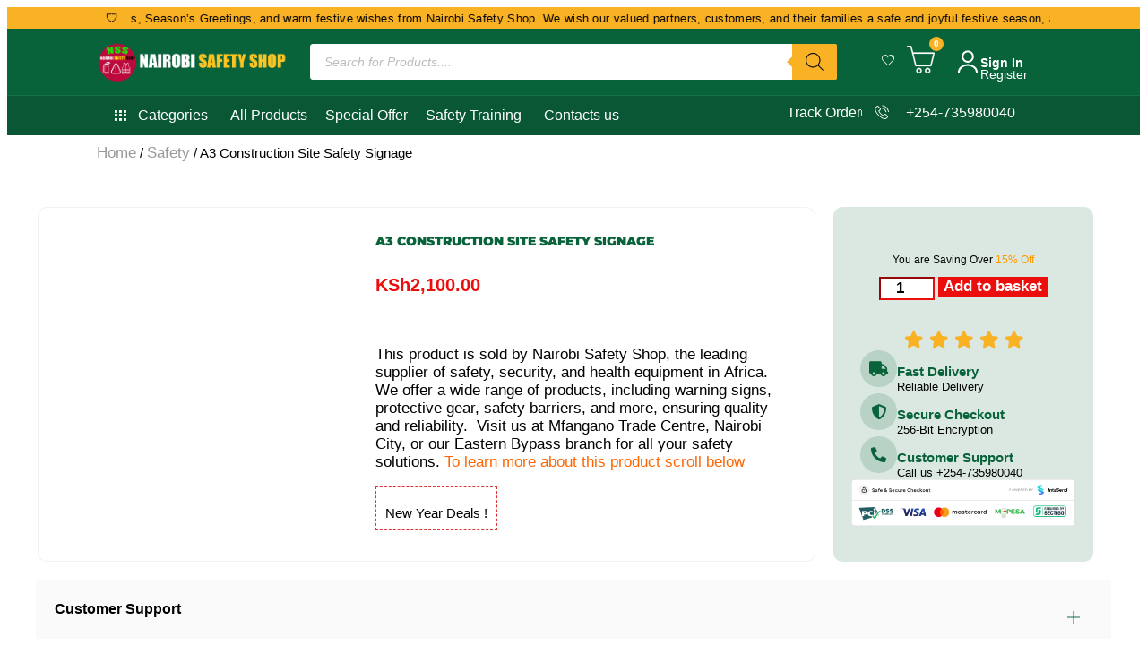

--- FILE ---
content_type: text/html; charset=UTF-8
request_url: https://www.nairobisafetyshop.org/product/a3-construction-site-safety-signage/
body_size: 40971
content:
<!doctype html><html dir="ltr" lang="en-GB" prefix="og: https://ogp.me/ns#"><head><script data-no-optimize="1">var litespeed_docref=sessionStorage.getItem("litespeed_docref");litespeed_docref&&(Object.defineProperty(document,"referrer",{get:function(){return litespeed_docref}}),sessionStorage.removeItem("litespeed_docref"));</script> <meta charset="UTF-8"><meta name="viewport" content="width=device-width, initial-scale=1"><link rel="profile" href="https://gmpg.org/xfn/11"><title>A3 Construction Site Safety Signage | Nairobi Safety Shop</title><meta name="description" content="Construction Site Safety Signage Made of all weather Aluco Board material and Vinyl branding A3 Ksh 1900 A2 Ksh 2500 A1 Ksh 3600 A0 Ksh 4800" /><meta name="robots" content="max-image-preview:large" /><link rel="canonical" href="https://www.nairobisafetyshop.org/product/a3-construction-site-safety-signage/" /><meta name="generator" content="All in One SEO (AIOSEO) 4.9.3" /><meta property="og:locale" content="en_GB" /><meta property="og:site_name" content="Nairobi Safety Shop | Health | Safety | Security |  Supplies" /><meta property="og:type" content="article" /><meta property="og:title" content="A3 Construction Site Safety Signage | Nairobi Safety Shop" /><meta property="og:description" content="Construction Site Safety Signage Made of all weather Aluco Board material and Vinyl branding A3 Ksh 1900 A2 Ksh 2500 A1 Ksh 3600 A0 Ksh 4800" /><meta property="og:url" content="https://www.nairobisafetyshop.org/product/a3-construction-site-safety-signage/" /><meta property="og:image" content="https://www.nairobisafetyshop.org/wp-content/uploads/2018/07/Construction-Sign.png" /><meta property="og:image:secure_url" content="https://www.nairobisafetyshop.org/wp-content/uploads/2018/07/Construction-Sign.png" /><meta property="og:image:width" content="248" /><meta property="og:image:height" content="203" /><meta property="article:published_time" content="2018-07-21T10:00:17+00:00" /><meta property="article:modified_time" content="2024-03-05T13:20:08+00:00" /><meta property="article:publisher" content="https://www.facebook.com/nairobisafetyshop/" /><meta name="twitter:card" content="summary_large_image" /><meta name="twitter:site" content="@nrbsafetyshop" /><meta name="twitter:title" content="A3 Construction Site Safety Signage | Nairobi Safety Shop" /><meta name="twitter:description" content="Construction Site Safety Signage Made of all weather Aluco Board material and Vinyl branding A3 Ksh 1900 A2 Ksh 2500 A1 Ksh 3600 A0 Ksh 4800" /><meta name="twitter:image" content="https://nss.local/wp-content/uploads/2024/02/safetyshop.jpg" /> <script type="application/ld+json" class="aioseo-schema">{"@context":"https:\/\/schema.org","@graph":[{"@type":"BreadcrumbList","@id":"https:\/\/www.nairobisafetyshop.org\/product\/a3-construction-site-safety-signage\/#breadcrumblist","itemListElement":[{"@type":"ListItem","@id":"https:\/\/www.nairobisafetyshop.org#listItem","position":1,"name":"Home","item":"https:\/\/www.nairobisafetyshop.org","nextItem":{"@type":"ListItem","@id":"https:\/\/www.nairobisafetyshop.org\/product-category\/safety\/#listItem","name":"Safety"}},{"@type":"ListItem","@id":"https:\/\/www.nairobisafetyshop.org\/product-category\/safety\/#listItem","position":2,"name":"Safety","item":"https:\/\/www.nairobisafetyshop.org\/product-category\/safety\/","nextItem":{"@type":"ListItem","@id":"https:\/\/www.nairobisafetyshop.org\/product\/a3-construction-site-safety-signage\/#listItem","name":"A3 Construction Site Safety Signage"},"previousItem":{"@type":"ListItem","@id":"https:\/\/www.nairobisafetyshop.org#listItem","name":"Home"}},{"@type":"ListItem","@id":"https:\/\/www.nairobisafetyshop.org\/product\/a3-construction-site-safety-signage\/#listItem","position":3,"name":"A3 Construction Site Safety Signage","previousItem":{"@type":"ListItem","@id":"https:\/\/www.nairobisafetyshop.org\/product-category\/safety\/#listItem","name":"Safety"}}]},{"@type":"Organization","@id":"https:\/\/www.nairobisafetyshop.org\/#organization","name":"Nairobi Safety Shop","description":"Health | Safety | Security |  Supplies","url":"https:\/\/www.nairobisafetyshop.org\/","telephone":"+254735980040","logo":{"@type":"ImageObject","url":"https:\/\/nss.local\/wp-content\/uploads\/2020\/08\/LOGO-1.png","@id":"https:\/\/www.nairobisafetyshop.org\/product\/a3-construction-site-safety-signage\/#organizationLogo"},"image":{"@id":"https:\/\/www.nairobisafetyshop.org\/product\/a3-construction-site-safety-signage\/#organizationLogo"},"sameAs":["https:\/\/www.facebook.com\/nairobisafetyshop\/","https:\/\/twitter.com\/nrbsafetyshop","https:\/\/www.pinterest.com\/nairobisafetyshop\/","https:\/\/www.youtube.com\/@nairobisafetyshop3163"]},{"@type":"WebPage","@id":"https:\/\/www.nairobisafetyshop.org\/product\/a3-construction-site-safety-signage\/#webpage","url":"https:\/\/www.nairobisafetyshop.org\/product\/a3-construction-site-safety-signage\/","name":"A3 Construction Site Safety Signage | Nairobi Safety Shop","description":"Construction Site Safety Signage Made of all weather Aluco Board material and Vinyl branding A3 Ksh 1900 A2 Ksh 2500 A1 Ksh 3600 A0 Ksh 4800","inLanguage":"en-GB","isPartOf":{"@id":"https:\/\/www.nairobisafetyshop.org\/#website"},"breadcrumb":{"@id":"https:\/\/www.nairobisafetyshop.org\/product\/a3-construction-site-safety-signage\/#breadcrumblist"},"image":{"@type":"ImageObject","url":"https:\/\/www.nairobisafetyshop.org\/wp-content\/uploads\/2018\/07\/Construction-Sign.png","@id":"https:\/\/www.nairobisafetyshop.org\/product\/a3-construction-site-safety-signage\/#mainImage","width":248,"height":203,"caption":"Construction Site Safety Signage"},"primaryImageOfPage":{"@id":"https:\/\/www.nairobisafetyshop.org\/product\/a3-construction-site-safety-signage\/#mainImage"},"datePublished":"2018-07-21T13:00:17+03:00","dateModified":"2024-03-05T16:20:08+03:00"},{"@type":"WebSite","@id":"https:\/\/www.nairobisafetyshop.org\/#website","url":"https:\/\/www.nairobisafetyshop.org\/","name":"Nairobi Safety Shop","alternateName":"Nairobi Safety Shop House","description":"Health | Safety | Security |  Supplies","inLanguage":"en-GB","publisher":{"@id":"https:\/\/www.nairobisafetyshop.org\/#organization"}}]}</script> <link rel="alternate" type="application/rss+xml" title="Nairobi Safety Shop &raquo; Feed" href="https://www.nairobisafetyshop.org/feed/" /><link rel="alternate" type="application/rss+xml" title="Nairobi Safety Shop &raquo; Comments Feed" href="https://www.nairobisafetyshop.org/comments/feed/" /><link rel="alternate" title="oEmbed (JSON)" type="application/json+oembed" href="https://www.nairobisafetyshop.org/wp-json/oembed/1.0/embed?url=https%3A%2F%2Fwww.nairobisafetyshop.org%2Fproduct%2Fa3-construction-site-safety-signage%2F" /><link rel="alternate" title="oEmbed (XML)" type="text/xml+oembed" href="https://www.nairobisafetyshop.org/wp-json/oembed/1.0/embed?url=https%3A%2F%2Fwww.nairobisafetyshop.org%2Fproduct%2Fa3-construction-site-safety-signage%2F&#038;format=xml" /><style id='wp-img-auto-sizes-contain-inline-css'>img:is([sizes=auto i],[sizes^="auto," i]){contain-intrinsic-size:3000px 1500px}
/*# sourceURL=wp-img-auto-sizes-contain-inline-css */</style><link data-optimized="2" rel="stylesheet" href="https://www.nairobisafetyshop.org/wp-content/litespeed/css/456af94853674c3fd9caf0cde53bb3d5.css?ver=8be5e" /><style id='global-styles-inline-css'>:root{--wp--preset--aspect-ratio--square: 1;--wp--preset--aspect-ratio--4-3: 4/3;--wp--preset--aspect-ratio--3-4: 3/4;--wp--preset--aspect-ratio--3-2: 3/2;--wp--preset--aspect-ratio--2-3: 2/3;--wp--preset--aspect-ratio--16-9: 16/9;--wp--preset--aspect-ratio--9-16: 9/16;--wp--preset--color--black: #000000;--wp--preset--color--cyan-bluish-gray: #abb8c3;--wp--preset--color--white: #ffffff;--wp--preset--color--pale-pink: #f78da7;--wp--preset--color--vivid-red: #cf2e2e;--wp--preset--color--luminous-vivid-orange: #ff6900;--wp--preset--color--luminous-vivid-amber: #fcb900;--wp--preset--color--light-green-cyan: #7bdcb5;--wp--preset--color--vivid-green-cyan: #00d084;--wp--preset--color--pale-cyan-blue: #8ed1fc;--wp--preset--color--vivid-cyan-blue: #0693e3;--wp--preset--color--vivid-purple: #9b51e0;--wp--preset--gradient--vivid-cyan-blue-to-vivid-purple: linear-gradient(135deg,rgb(6,147,227) 0%,rgb(155,81,224) 100%);--wp--preset--gradient--light-green-cyan-to-vivid-green-cyan: linear-gradient(135deg,rgb(122,220,180) 0%,rgb(0,208,130) 100%);--wp--preset--gradient--luminous-vivid-amber-to-luminous-vivid-orange: linear-gradient(135deg,rgb(252,185,0) 0%,rgb(255,105,0) 100%);--wp--preset--gradient--luminous-vivid-orange-to-vivid-red: linear-gradient(135deg,rgb(255,105,0) 0%,rgb(207,46,46) 100%);--wp--preset--gradient--very-light-gray-to-cyan-bluish-gray: linear-gradient(135deg,rgb(238,238,238) 0%,rgb(169,184,195) 100%);--wp--preset--gradient--cool-to-warm-spectrum: linear-gradient(135deg,rgb(74,234,220) 0%,rgb(151,120,209) 20%,rgb(207,42,186) 40%,rgb(238,44,130) 60%,rgb(251,105,98) 80%,rgb(254,248,76) 100%);--wp--preset--gradient--blush-light-purple: linear-gradient(135deg,rgb(255,206,236) 0%,rgb(152,150,240) 100%);--wp--preset--gradient--blush-bordeaux: linear-gradient(135deg,rgb(254,205,165) 0%,rgb(254,45,45) 50%,rgb(107,0,62) 100%);--wp--preset--gradient--luminous-dusk: linear-gradient(135deg,rgb(255,203,112) 0%,rgb(199,81,192) 50%,rgb(65,88,208) 100%);--wp--preset--gradient--pale-ocean: linear-gradient(135deg,rgb(255,245,203) 0%,rgb(182,227,212) 50%,rgb(51,167,181) 100%);--wp--preset--gradient--electric-grass: linear-gradient(135deg,rgb(202,248,128) 0%,rgb(113,206,126) 100%);--wp--preset--gradient--midnight: linear-gradient(135deg,rgb(2,3,129) 0%,rgb(40,116,252) 100%);--wp--preset--font-size--small: 13px;--wp--preset--font-size--medium: 20px;--wp--preset--font-size--large: 36px;--wp--preset--font-size--x-large: 42px;--wp--preset--spacing--20: 0.44rem;--wp--preset--spacing--30: 0.67rem;--wp--preset--spacing--40: 1rem;--wp--preset--spacing--50: 1.5rem;--wp--preset--spacing--60: 2.25rem;--wp--preset--spacing--70: 3.38rem;--wp--preset--spacing--80: 5.06rem;--wp--preset--shadow--natural: 6px 6px 9px rgba(0, 0, 0, 0.2);--wp--preset--shadow--deep: 12px 12px 50px rgba(0, 0, 0, 0.4);--wp--preset--shadow--sharp: 6px 6px 0px rgba(0, 0, 0, 0.2);--wp--preset--shadow--outlined: 6px 6px 0px -3px rgb(255, 255, 255), 6px 6px rgb(0, 0, 0);--wp--preset--shadow--crisp: 6px 6px 0px rgb(0, 0, 0);}:root { --wp--style--global--content-size: 800px;--wp--style--global--wide-size: 1200px; }:where(body) { margin: 0; }.wp-site-blocks > .alignleft { float: left; margin-right: 2em; }.wp-site-blocks > .alignright { float: right; margin-left: 2em; }.wp-site-blocks > .aligncenter { justify-content: center; margin-left: auto; margin-right: auto; }:where(.wp-site-blocks) > * { margin-block-start: 24px; margin-block-end: 0; }:where(.wp-site-blocks) > :first-child { margin-block-start: 0; }:where(.wp-site-blocks) > :last-child { margin-block-end: 0; }:root { --wp--style--block-gap: 24px; }:root :where(.is-layout-flow) > :first-child{margin-block-start: 0;}:root :where(.is-layout-flow) > :last-child{margin-block-end: 0;}:root :where(.is-layout-flow) > *{margin-block-start: 24px;margin-block-end: 0;}:root :where(.is-layout-constrained) > :first-child{margin-block-start: 0;}:root :where(.is-layout-constrained) > :last-child{margin-block-end: 0;}:root :where(.is-layout-constrained) > *{margin-block-start: 24px;margin-block-end: 0;}:root :where(.is-layout-flex){gap: 24px;}:root :where(.is-layout-grid){gap: 24px;}.is-layout-flow > .alignleft{float: left;margin-inline-start: 0;margin-inline-end: 2em;}.is-layout-flow > .alignright{float: right;margin-inline-start: 2em;margin-inline-end: 0;}.is-layout-flow > .aligncenter{margin-left: auto !important;margin-right: auto !important;}.is-layout-constrained > .alignleft{float: left;margin-inline-start: 0;margin-inline-end: 2em;}.is-layout-constrained > .alignright{float: right;margin-inline-start: 2em;margin-inline-end: 0;}.is-layout-constrained > .aligncenter{margin-left: auto !important;margin-right: auto !important;}.is-layout-constrained > :where(:not(.alignleft):not(.alignright):not(.alignfull)){max-width: var(--wp--style--global--content-size);margin-left: auto !important;margin-right: auto !important;}.is-layout-constrained > .alignwide{max-width: var(--wp--style--global--wide-size);}body .is-layout-flex{display: flex;}.is-layout-flex{flex-wrap: wrap;align-items: center;}.is-layout-flex > :is(*, div){margin: 0;}body .is-layout-grid{display: grid;}.is-layout-grid > :is(*, div){margin: 0;}body{padding-top: 0px;padding-right: 0px;padding-bottom: 0px;padding-left: 0px;}a:where(:not(.wp-element-button)){text-decoration: underline;}:root :where(.wp-element-button, .wp-block-button__link){background-color: #32373c;border-width: 0;color: #fff;font-family: inherit;font-size: inherit;font-style: inherit;font-weight: inherit;letter-spacing: inherit;line-height: inherit;padding-top: calc(0.667em + 2px);padding-right: calc(1.333em + 2px);padding-bottom: calc(0.667em + 2px);padding-left: calc(1.333em + 2px);text-decoration: none;text-transform: inherit;}.has-black-color{color: var(--wp--preset--color--black) !important;}.has-cyan-bluish-gray-color{color: var(--wp--preset--color--cyan-bluish-gray) !important;}.has-white-color{color: var(--wp--preset--color--white) !important;}.has-pale-pink-color{color: var(--wp--preset--color--pale-pink) !important;}.has-vivid-red-color{color: var(--wp--preset--color--vivid-red) !important;}.has-luminous-vivid-orange-color{color: var(--wp--preset--color--luminous-vivid-orange) !important;}.has-luminous-vivid-amber-color{color: var(--wp--preset--color--luminous-vivid-amber) !important;}.has-light-green-cyan-color{color: var(--wp--preset--color--light-green-cyan) !important;}.has-vivid-green-cyan-color{color: var(--wp--preset--color--vivid-green-cyan) !important;}.has-pale-cyan-blue-color{color: var(--wp--preset--color--pale-cyan-blue) !important;}.has-vivid-cyan-blue-color{color: var(--wp--preset--color--vivid-cyan-blue) !important;}.has-vivid-purple-color{color: var(--wp--preset--color--vivid-purple) !important;}.has-black-background-color{background-color: var(--wp--preset--color--black) !important;}.has-cyan-bluish-gray-background-color{background-color: var(--wp--preset--color--cyan-bluish-gray) !important;}.has-white-background-color{background-color: var(--wp--preset--color--white) !important;}.has-pale-pink-background-color{background-color: var(--wp--preset--color--pale-pink) !important;}.has-vivid-red-background-color{background-color: var(--wp--preset--color--vivid-red) !important;}.has-luminous-vivid-orange-background-color{background-color: var(--wp--preset--color--luminous-vivid-orange) !important;}.has-luminous-vivid-amber-background-color{background-color: var(--wp--preset--color--luminous-vivid-amber) !important;}.has-light-green-cyan-background-color{background-color: var(--wp--preset--color--light-green-cyan) !important;}.has-vivid-green-cyan-background-color{background-color: var(--wp--preset--color--vivid-green-cyan) !important;}.has-pale-cyan-blue-background-color{background-color: var(--wp--preset--color--pale-cyan-blue) !important;}.has-vivid-cyan-blue-background-color{background-color: var(--wp--preset--color--vivid-cyan-blue) !important;}.has-vivid-purple-background-color{background-color: var(--wp--preset--color--vivid-purple) !important;}.has-black-border-color{border-color: var(--wp--preset--color--black) !important;}.has-cyan-bluish-gray-border-color{border-color: var(--wp--preset--color--cyan-bluish-gray) !important;}.has-white-border-color{border-color: var(--wp--preset--color--white) !important;}.has-pale-pink-border-color{border-color: var(--wp--preset--color--pale-pink) !important;}.has-vivid-red-border-color{border-color: var(--wp--preset--color--vivid-red) !important;}.has-luminous-vivid-orange-border-color{border-color: var(--wp--preset--color--luminous-vivid-orange) !important;}.has-luminous-vivid-amber-border-color{border-color: var(--wp--preset--color--luminous-vivid-amber) !important;}.has-light-green-cyan-border-color{border-color: var(--wp--preset--color--light-green-cyan) !important;}.has-vivid-green-cyan-border-color{border-color: var(--wp--preset--color--vivid-green-cyan) !important;}.has-pale-cyan-blue-border-color{border-color: var(--wp--preset--color--pale-cyan-blue) !important;}.has-vivid-cyan-blue-border-color{border-color: var(--wp--preset--color--vivid-cyan-blue) !important;}.has-vivid-purple-border-color{border-color: var(--wp--preset--color--vivid-purple) !important;}.has-vivid-cyan-blue-to-vivid-purple-gradient-background{background: var(--wp--preset--gradient--vivid-cyan-blue-to-vivid-purple) !important;}.has-light-green-cyan-to-vivid-green-cyan-gradient-background{background: var(--wp--preset--gradient--light-green-cyan-to-vivid-green-cyan) !important;}.has-luminous-vivid-amber-to-luminous-vivid-orange-gradient-background{background: var(--wp--preset--gradient--luminous-vivid-amber-to-luminous-vivid-orange) !important;}.has-luminous-vivid-orange-to-vivid-red-gradient-background{background: var(--wp--preset--gradient--luminous-vivid-orange-to-vivid-red) !important;}.has-very-light-gray-to-cyan-bluish-gray-gradient-background{background: var(--wp--preset--gradient--very-light-gray-to-cyan-bluish-gray) !important;}.has-cool-to-warm-spectrum-gradient-background{background: var(--wp--preset--gradient--cool-to-warm-spectrum) !important;}.has-blush-light-purple-gradient-background{background: var(--wp--preset--gradient--blush-light-purple) !important;}.has-blush-bordeaux-gradient-background{background: var(--wp--preset--gradient--blush-bordeaux) !important;}.has-luminous-dusk-gradient-background{background: var(--wp--preset--gradient--luminous-dusk) !important;}.has-pale-ocean-gradient-background{background: var(--wp--preset--gradient--pale-ocean) !important;}.has-electric-grass-gradient-background{background: var(--wp--preset--gradient--electric-grass) !important;}.has-midnight-gradient-background{background: var(--wp--preset--gradient--midnight) !important;}.has-small-font-size{font-size: var(--wp--preset--font-size--small) !important;}.has-medium-font-size{font-size: var(--wp--preset--font-size--medium) !important;}.has-large-font-size{font-size: var(--wp--preset--font-size--large) !important;}.has-x-large-font-size{font-size: var(--wp--preset--font-size--x-large) !important;}
:root :where(.wp-block-pullquote){font-size: 1.5em;line-height: 1.6;}
/*# sourceURL=global-styles-inline-css */</style><style id='woocommerce-inline-inline-css'>.woocommerce form .form-row .required { visibility: visible; }
/*# sourceURL=woocommerce-inline-inline-css */</style> <script type="litespeed/javascript" data-src="https://www.nairobisafetyshop.org/wp-includes/js/jquery/jquery.min.js" id="jquery-core-js"></script> <script id="wc-add-to-cart-js-extra" type="litespeed/javascript">var wc_add_to_cart_params={"ajax_url":"/wp-admin/admin-ajax.php","wc_ajax_url":"/?wc-ajax=%%endpoint%%","i18n_view_cart":"View basket","cart_url":"https://www.nairobisafetyshop.org/cart/","is_cart":"","cart_redirect_after_add":"no"}</script> <script id="wc-single-product-js-extra" type="litespeed/javascript">var wc_single_product_params={"i18n_required_rating_text":"Please select a rating","i18n_rating_options":["1 of 5 stars","2 of 5 stars","3 of 5 stars","4 of 5 stars","5 of 5 stars"],"i18n_product_gallery_trigger_text":"View full-screen image gallery","review_rating_required":"yes","flexslider":{"rtl":!1,"animation":"slide","smoothHeight":!0,"directionNav":!1,"controlNav":"thumbnails","slideshow":!1,"animationSpeed":500,"animationLoop":!1,"allowOneSlide":!1},"zoom_enabled":"1","zoom_options":[],"photoswipe_enabled":"1","photoswipe_options":{"shareEl":!1,"closeOnScroll":!1,"history":!1,"hideAnimationDuration":0,"showAnimationDuration":0},"flexslider_enabled":"1"}</script> <script id="woocommerce-js-extra" type="litespeed/javascript">var woocommerce_params={"ajax_url":"/wp-admin/admin-ajax.php","wc_ajax_url":"/?wc-ajax=%%endpoint%%","i18n_password_show":"Show password","i18n_password_hide":"Hide password"}</script> <link rel="https://api.w.org/" href="https://www.nairobisafetyshop.org/wp-json/" /><link rel="alternate" title="JSON" type="application/json" href="https://www.nairobisafetyshop.org/wp-json/wp/v2/product/2744" /><link rel="EditURI" type="application/rsd+xml" title="RSD" href="https://www.nairobisafetyshop.org/xmlrpc.php?rsd" /><meta name="generator" content="WordPress 6.9" /><meta name="generator" content="WooCommerce 10.4.3" /><link rel='shortlink' href='https://www.nairobisafetyshop.org/?p=2744' /><style>.dgwt-wcas-ico-magnifier,.dgwt-wcas-ico-magnifier-handler{max-width:20px}.dgwt-wcas-search-wrapp .dgwt-wcas-sf-wrapp input[type=search].dgwt-wcas-search-input,.dgwt-wcas-search-wrapp .dgwt-wcas-sf-wrapp input[type=search].dgwt-wcas-search-input:hover,.dgwt-wcas-search-wrapp .dgwt-wcas-sf-wrapp input[type=search].dgwt-wcas-search-input:focus{background-color:#fff;color:#212121;border-color:#fff}.dgwt-wcas-sf-wrapp input[type=search].dgwt-wcas-search-input::placeholder{color:#212121;opacity:.3}.dgwt-wcas-sf-wrapp input[type=search].dgwt-wcas-search-input::-webkit-input-placeholder{color:#212121;opacity:.3}.dgwt-wcas-sf-wrapp input[type=search].dgwt-wcas-search-input:-moz-placeholder{color:#212121;opacity:.3}.dgwt-wcas-sf-wrapp input[type=search].dgwt-wcas-search-input::-moz-placeholder{color:#212121;opacity:.3}.dgwt-wcas-sf-wrapp input[type=search].dgwt-wcas-search-input:-ms-input-placeholder{color:#212121}.dgwt-wcas-no-submit.dgwt-wcas-search-wrapp .dgwt-wcas-ico-magnifier path,.dgwt-wcas-search-wrapp .dgwt-wcas-close path{fill:#212121}.dgwt-wcas-loader-circular-path{stroke:#212121}.dgwt-wcas-preloader{opacity:.6}.dgwt-wcas-search-wrapp .dgwt-wcas-sf-wrapp .dgwt-wcas-search-submit::before{border-color:transparent #F9B224}.dgwt-wcas-search-wrapp .dgwt-wcas-sf-wrapp .dgwt-wcas-search-submit:hover::before,.dgwt-wcas-search-wrapp .dgwt-wcas-sf-wrapp .dgwt-wcas-search-submit:focus::before{border-right-color:#F9B224}.dgwt-wcas-search-wrapp .dgwt-wcas-sf-wrapp .dgwt-wcas-search-submit,.dgwt-wcas-om-bar .dgwt-wcas-om-return{background-color:#F9B224;color:#0a0a0a}.dgwt-wcas-search-wrapp .dgwt-wcas-ico-magnifier,.dgwt-wcas-search-wrapp .dgwt-wcas-sf-wrapp .dgwt-wcas-search-submit svg path,.dgwt-wcas-om-bar .dgwt-wcas-om-return svg path{fill:#0a0a0a}.dgwt-wcas-suggestions-wrapp,.dgwt-wcas-details-wrapp{background-color:#f4f4f4}.dgwt-wcas-suggestions-wrapp *,.dgwt-wcas-details-wrapp *,.dgwt-wcas-sd,.dgwt-wcas-suggestion *{color:#0a0a0a}.dgwt-wcas-st strong,.dgwt-wcas-sd strong{color:#009e12}.dgwt-wcas-suggestions-wrapp,.dgwt-wcas-details-wrapp,.dgwt-wcas-suggestion,.dgwt-wcas-datails-title,.dgwt-wcas-details-more-products{border-color:#f4f4f4!important}.dgwt-wcas-search-icon{color:#fff}.dgwt-wcas-search-icon path{fill:#fff}</style><meta name="theme-color" content="#08633B"><meta name="apple-mobile-web-app-status-bar-style" content="black-translucent">
<noscript><style>.woocommerce-product-gallery{ opacity: 1 !important; }</style></noscript><meta name="generator" content="Elementor 3.34.1; features: additional_custom_breakpoints; settings: css_print_method-external, google_font-enabled, font_display-auto"><style>.e-con.e-parent:nth-of-type(n+4):not(.e-lazyloaded):not(.e-no-lazyload),
				.e-con.e-parent:nth-of-type(n+4):not(.e-lazyloaded):not(.e-no-lazyload) * {
					background-image: none !important;
				}
				@media screen and (max-height: 1024px) {
					.e-con.e-parent:nth-of-type(n+3):not(.e-lazyloaded):not(.e-no-lazyload),
					.e-con.e-parent:nth-of-type(n+3):not(.e-lazyloaded):not(.e-no-lazyload) * {
						background-image: none !important;
					}
				}
				@media screen and (max-height: 640px) {
					.e-con.e-parent:nth-of-type(n+2):not(.e-lazyloaded):not(.e-no-lazyload),
					.e-con.e-parent:nth-of-type(n+2):not(.e-lazyloaded):not(.e-no-lazyload) * {
						background-image: none !important;
					}
				}</style><link rel="icon" href="https://www.nairobisafetyshop.org/wp-content/uploads/2019/04/cropped-LOGO-1-32x32.png" sizes="32x32" /><link rel="icon" href="https://www.nairobisafetyshop.org/wp-content/uploads/2019/04/cropped-LOGO-1-192x192.png" sizes="192x192" /><link rel="apple-touch-icon" href="https://www.nairobisafetyshop.org/wp-content/uploads/2019/04/cropped-LOGO-1-180x180.png" /><meta name="msapplication-TileImage" content="https://www.nairobisafetyshop.org/wp-content/uploads/2019/04/cropped-LOGO-1-270x270.png" /></head><body class="wp-singular product-template-default single single-product postid-2744 wp-custom-logo wp-embed-responsive wp-theme-hello-elementor wp-child-theme-nairobi-safety-shop theme-hello-elementor woocommerce woocommerce-page woocommerce-no-js hello-elementor-default elementor-default elementor-template-full-width elementor-kit-5198 elementor-page-10299"><a class="skip-link screen-reader-text" href="#content">Skip to content</a><header data-elementor-type="header" data-elementor-id="9952" class="elementor elementor-9952 elementor-location-header" data-elementor-post-type="elementor_library"><div class="elementor-element elementor-element-b721d4a e-con-full e-flex e-con e-parent" data-id="b721d4a" data-element_type="container" data-settings="{&quot;background_background&quot;:&quot;classic&quot;}"><div class="elementor-element elementor-element-86ff02d e-con-full e-flex e-con e-child" data-id="86ff02d" data-element_type="container"><div class="elementor-element elementor-element-176495d elementor-widget elementor-widget-html" data-id="176495d" data-element_type="widget" data-widget_type="html.default"><div class="elementor-widget-container">
<style>* {
    box-sizing: border-box;
  }

  /* TOP BAR */
  .festive-bar {
    position: relative;
    display: flex;
    align-items: center;
    overflow: hidden;
    font-family: 'Outfit', sans-serif;
    color: #000000; /* BLACK TEXT */
  }

  /* ICON */
  .icon {
    margin-left: 10px;
    margin-right: 14px;
    font-size: 14px;
    line-height: 1;
    flex-shrink: 0;
    pointer-events: none;
  }

  /* TEXT AREA */
  .marquee-wrapper {
    flex: 1;
    overflow: hidden;
  }

  /* MARQUEE */
  .festive-marquee {
    display: flex;
    width: max-content;
    animation: scrollText 50s linear infinite;
  }

  .festive-marquee span {
    white-space: nowrap;
    padding-right: 120px;
    font-size: 13px; /* Desktop */
    font-weight: 200;
    letter-spacing: 0.3px;
    line-height: 1;
    color: #000000; /* BLACK TEXT */
  }

  @keyframes scrollText {
    from { transform: translateX(0); }
    to   { transform: translateX(-50%); }
  }

  /* MOBILE */
  @media (max-width: 768px) {
    .festive-marquee span {
      font-size: 12px;
    }
  }</style><div class="festive-bar"><div class="icon">🛡️</div><div class="marquee-wrapper"><div class="festive-marquee" id="nssFestiveText">
<span>
Merry Christmas, Season’s Greetings, and warm festive wishes from Nairobi Safety Shop.
We wish our valued partners, customers, and their families a safe and joyful festive
season, and extend our sincere best wishes as we look forward to a successful, secure,
and prosperous New Year 2026. Thank you for your continued trust in Africa’s largest
supplier of Safety, Security, and Health equipment — your trusted one-stop shop for
reliable, high-quality safety solutions.
</span></div></div></div> <script type="litespeed/javascript">const marqueeNSS=document.getElementById("nssFestiveText");marqueeNSS.innerHTML+=marqueeNSS.innerHTML</script> </div></div></div></div><div class="elementor-element elementor-element-5b527d7 elementor-hidden-tablet elementor-hidden-mobile e-flex e-con-boxed e-con e-parent" data-id="5b527d7" data-element_type="container" data-settings="{&quot;background_background&quot;:&quot;classic&quot;,&quot;sticky&quot;:&quot;top&quot;,&quot;sticky_on&quot;:[&quot;desktop&quot;,&quot;tablet&quot;,&quot;mobile&quot;],&quot;sticky_offset&quot;:0,&quot;sticky_effects_offset&quot;:0,&quot;sticky_anchor_link_offset&quot;:0}"><div class="e-con-inner"><div class="elementor-element elementor-element-0a77acc e-con-full e-flex e-con e-child" data-id="0a77acc" data-element_type="container"><div class="elementor-element elementor-element-529f850 elementor-widget elementor-widget-theme-site-logo elementor-widget-image" data-id="529f850" data-element_type="widget" data-widget_type="theme-site-logo.default"><div class="elementor-widget-container">
<a href="https://www.nairobisafetyshop.org">
<img data-lazyloaded="1" src="[data-uri]" fetchpriority="high" width="1001" height="214" data-src="https://www.nairobisafetyshop.org/wp-content/uploads/2020/01/Logo-2.png" class="attachment-full size-full wp-image-9966" alt="" data-srcset="https://www.nairobisafetyshop.org/wp-content/uploads/2020/01/Logo-2.png 1001w, https://www.nairobisafetyshop.org/wp-content/uploads/2020/01/Logo-2-600x128.png 600w, https://www.nairobisafetyshop.org/wp-content/uploads/2020/01/Logo-2-64x14.png 64w, https://www.nairobisafetyshop.org/wp-content/uploads/2020/01/Logo-2-300x64.png 300w, https://www.nairobisafetyshop.org/wp-content/uploads/2020/01/Logo-2-768x164.png 768w" data-sizes="(max-width: 1001px) 100vw, 1001px" />				</a></div></div></div><div class="elementor-element elementor-element-6bbc305 e-con-full e-flex e-con e-child" data-id="6bbc305" data-element_type="container"><div class="elementor-element elementor-element-7882a57 elementor-widget elementor-widget-text-editor" data-id="7882a57" data-element_type="widget" data-widget_type="text-editor.default"><div class="elementor-widget-container"><div  class="dgwt-wcas-search-wrapp dgwt-wcas-has-submit woocommerce dgwt-wcas-style-solaris js-dgwt-wcas-layout-classic dgwt-wcas-layout-classic js-dgwt-wcas-mobile-overlay-enabled"><form class="dgwt-wcas-search-form" role="search" action="https://www.nairobisafetyshop.org/" method="get"><div class="dgwt-wcas-sf-wrapp">
<label class="screen-reader-text"
for="dgwt-wcas-search-input-1">Products search</label><input id="dgwt-wcas-search-input-1"
type="search"
class="dgwt-wcas-search-input"
name="s"
value=""
placeholder="Search for Products....."
autocomplete="off"
/><div class="dgwt-wcas-preloader"></div><div class="dgwt-wcas-voice-search"></div><button type="submit"
aria-label="Search"
class="dgwt-wcas-search-submit">				<svg class="dgwt-wcas-ico-magnifier" xmlns="http://www.w3.org/2000/svg"
xmlns:xlink="http://www.w3.org/1999/xlink" x="0px" y="0px"
viewBox="0 0 51.539 51.361" xml:space="preserve">
<path 						 d="M51.539,49.356L37.247,35.065c3.273-3.74,5.272-8.623,5.272-13.983c0-11.742-9.518-21.26-21.26-21.26 S0,9.339,0,21.082s9.518,21.26,21.26,21.26c5.361,0,10.244-1.999,13.983-5.272l14.292,14.292L51.539,49.356z M2.835,21.082 c0-10.176,8.249-18.425,18.425-18.425s18.425,8.249,18.425,18.425S31.436,39.507,21.26,39.507S2.835,31.258,2.835,21.082z"/>
</svg>
</button>
<input type="hidden" name="post_type" value="product"/>
<input type="hidden" name="dgwt_wcas" value="1"/></div></form></div></div></div></div><div class="elementor-element elementor-element-03d47e4 e-con-full e-flex e-con e-child" data-id="03d47e4" data-element_type="container"><div class="elementor-element elementor-element-c139895 elementor-view-default elementor-widget elementor-widget-icon" data-id="c139895" data-element_type="widget" data-widget_type="icon.default"><div class="elementor-widget-container"><div class="elementor-icon-wrapper"><div class="elementor-icon">
<i aria-hidden="true" class="icon icon-heart11"></i></div></div></div></div></div><div class="elementor-element elementor-element-c2213c9 e-con-full e-flex e-con e-child" data-id="c2213c9" data-element_type="container"><div class="elementor-element elementor-element-e83924e toggle-icon--custom elementor-menu-cart--items-indicator-bubble elementor-menu-cart--cart-type-side-cart elementor-menu-cart--show-remove-button-yes elementor-widget elementor-widget-woocommerce-menu-cart" data-id="e83924e" data-element_type="widget" data-settings="{&quot;automatically_open_cart&quot;:&quot;yes&quot;,&quot;cart_type&quot;:&quot;side-cart&quot;,&quot;open_cart&quot;:&quot;click&quot;}" data-widget_type="woocommerce-menu-cart.default"><div class="elementor-widget-container"><div class="elementor-menu-cart__wrapper"><div class="elementor-menu-cart__toggle_wrapper"><div class="elementor-menu-cart__container elementor-lightbox" aria-hidden="true"><div class="elementor-menu-cart__main" aria-hidden="true"><div class="elementor-menu-cart__close-button"></div><div class="widget_shopping_cart_content"></div></div></div><div class="elementor-menu-cart__toggle elementor-button-wrapper">
<a id="elementor-menu-cart__toggle_button" href="#" class="elementor-menu-cart__toggle_button elementor-button elementor-size-sm" aria-expanded="false">
<span class="elementor-button-text"><span class="woocommerce-Price-amount amount"><bdi><span class="woocommerce-Price-currencySymbol">KSh</span>0.00</bdi></span></span>
<span class="elementor-button-icon">
<span class="elementor-button-icon-qty" data-counter="0">0</span>
<svg xmlns="http://www.w3.org/2000/svg" xmlns:xlink="http://www.w3.org/1999/xlink" height="256px" width="256px" id="Capa_1" viewBox="0 0 366.305 366.305" xml:space="preserve" fill="#ffffff" stroke="#ffffff" stroke-width="2.5641350000000003"><g id="SVGRepo_bgCarrier" stroke-width="0"></g><g id="SVGRepo_tracerCarrier" stroke-linecap="round" stroke-linejoin="round"></g><g id="SVGRepo_iconCarrier"> <g> <g> <path style="fill:#ffffff;" d="M160.336,292.917c-20.167,0-36.579,16.42-36.579,36.579c0,20.167,16.412,36.579,36.579,36.579 s36.579-16.412,36.579-36.579C196.915,309.328,180.511,292.917,160.336,292.917z M160.336,349.817 c-11.201,0-20.321-9.112-20.321-20.321c0-11.201,9.12-20.321,20.321-20.321c11.201,0,20.321,9.12,20.321,20.321 C180.658,340.705,171.545,349.817,160.336,349.817z"></path> <path style="fill:#ffffff;" d="M274.965,292.917c-20.167,0-36.579,16.42-36.579,36.579c0,20.167,16.412,36.579,36.579,36.579 c20.159,0,36.579-16.412,36.579-36.579C311.544,309.328,295.124,292.917,274.965,292.917z M274.965,349.817 c-11.209,0-20.321-9.112-20.321-20.321c0-11.201,9.112-20.321,20.321-20.321c11.193,0,20.321,9.12,20.321,20.321 C295.287,340.705,286.158,349.817,274.965,349.817z"></path> <path style="fill:#ffffff;" d="M364.575,92.783c-1.536-1.967-3.894-3.113-6.397-3.113H83.342L60.688,6.23 c-0.049-0.179-0.179-0.317-0.244-0.488c-0.179-0.528-0.447-0.992-0.732-1.463c-0.268-0.447-0.512-0.886-0.853-1.268 c-0.333-0.382-0.723-0.667-1.13-0.975C57.306,1.711,56.9,1.394,56.42,1.158c-0.447-0.228-0.927-0.341-1.422-0.488 c-0.528-0.154-1.04-0.284-1.601-0.325c-0.195-0.008-0.358-0.114-0.561-0.114H8.129C3.642,0.231,0,3.873,0,8.36 s3.642,8.129,8.129,8.129h38.489l22.622,83.334l40.627,164.579c0.894,3.633,4.154,6.186,7.893,6.186h199.768 c3.739,0,6.991-2.544,7.893-6.186l40.643-164.652C366.672,97.319,366.119,94.758,364.575,92.783z M311.17,254.33H124.131 L87.504,105.927h260.301L311.17,254.33z"></path> </g> </g> </g></svg>					<span class="elementor-screen-only">Basket</span>
</span>
</a></div></div></div></div></div></div><div class="elementor-element elementor-element-c9aab76 e-con-full e-flex e-con e-child" data-id="c9aab76" data-element_type="container"><div class="elementor-element elementor-element-f165fd5 elementor-position-inline-start elementor-view-default elementor-mobile-position-block-start elementor-widget elementor-widget-icon-box" data-id="f165fd5" data-element_type="widget" data-widget_type="icon-box.default"><div class="elementor-widget-container"><div class="elementor-icon-box-wrapper"><div class="elementor-icon-box-icon">
<a href="https://www.nairobisafetyshop.org/my-account/" class="elementor-icon" tabindex="-1" aria-label="Sign In">
<svg xmlns="http://www.w3.org/2000/svg" width="256px" height="256px" viewBox="0 0 24 24" fill="none"><g id="SVGRepo_bgCarrier" stroke-width="0"></g><g id="SVGRepo_tracerCarrier" stroke-linecap="round" stroke-linejoin="round"></g><g id="SVGRepo_iconCarrier"><path d="M12 12C14.7614 12 17 9.76142 17 7C17 4.23858 14.7614 2 12 2C9.23858 2 7 4.23858 7 7C7 9.76142 9.23858 12 12 12Z" stroke="#ffffff" stroke-width="1.752" stroke-linecap="round" stroke-linejoin="round"></path><path d="M20.5899 22C20.5899 18.13 16.7399 15 11.9999 15C7.25991 15 3.40991 18.13 3.40991 22" stroke="#ffffff" stroke-width="1.752" stroke-linecap="round" stroke-linejoin="round"></path></g></svg>				</a></div><div class="elementor-icon-box-content"><h3 class="elementor-icon-box-title">
<a href="https://www.nairobisafetyshop.org/my-account/" >
Sign In						</a></h3><p class="elementor-icon-box-description">
Register</p></div></div></div></div></div></div></div><div class="elementor-element elementor-element-c3eafd2 e-con-full elementor-hidden-tablet elementor-hidden-mobile e-flex e-con e-parent" data-id="c3eafd2" data-element_type="container" data-settings="{&quot;background_background&quot;:&quot;classic&quot;}"><div class="elementor-element elementor-element-3899264 e-con-full e-flex e-con e-child" data-id="3899264" data-element_type="container"><div class="elementor-element elementor-element-d103e24 e-full_width e-n-menu-layout-horizontal e-n-menu-tablet elementor-widget elementor-widget-n-menu" data-id="d103e24" data-element_type="widget" data-settings="{&quot;menu_items&quot;:[{&quot;item_title&quot;:&quot;Categories&quot;,&quot;_id&quot;:&quot;9cbb0ec&quot;,&quot;item_dropdown_content&quot;:&quot;yes&quot;,&quot;item_icon&quot;:{&quot;value&quot;:&quot;icon icon-menu-6&quot;,&quot;library&quot;:&quot;ekiticons&quot;},&quot;item_icon_active&quot;:{&quot;value&quot;:&quot;icon icon-burger-menu&quot;,&quot;library&quot;:&quot;ekiticons&quot;},&quot;item_link&quot;:{&quot;url&quot;:&quot;&quot;,&quot;is_external&quot;:&quot;&quot;,&quot;nofollow&quot;:&quot;&quot;,&quot;custom_attributes&quot;:&quot;&quot;},&quot;element_id&quot;:&quot;&quot;},{&quot;item_title&quot;:&quot;All Products&quot;,&quot;item_link&quot;:{&quot;url&quot;:&quot;https:\/\/www.nairobisafetyshop.org\/our-products\/&quot;,&quot;is_external&quot;:&quot;&quot;,&quot;nofollow&quot;:&quot;&quot;,&quot;custom_attributes&quot;:&quot;&quot;},&quot;__dynamic__&quot;:[],&quot;_id&quot;:&quot;5ddb1ba&quot;,&quot;item_dropdown_content&quot;:&quot;no&quot;,&quot;item_icon&quot;:{&quot;value&quot;:&quot;&quot;,&quot;library&quot;:&quot;&quot;},&quot;item_icon_active&quot;:null,&quot;element_id&quot;:&quot;&quot;},{&quot;item_title&quot;:&quot;Special Offer&quot;,&quot;item_link&quot;:{&quot;url&quot;:&quot;https:\/\/www.nairobisafetyshop.org\/special-offer\/&quot;,&quot;is_external&quot;:&quot;&quot;,&quot;nofollow&quot;:&quot;&quot;,&quot;custom_attributes&quot;:&quot;&quot;},&quot;__dynamic__&quot;:[],&quot;_id&quot;:&quot;8d570c3&quot;,&quot;item_dropdown_content&quot;:&quot;no&quot;,&quot;item_icon&quot;:{&quot;value&quot;:&quot;&quot;,&quot;library&quot;:&quot;&quot;},&quot;item_icon_active&quot;:null,&quot;element_id&quot;:&quot;&quot;},{&quot;item_title&quot;:&quot;Safety Training&quot;,&quot;__dynamic__&quot;:[],&quot;item_dropdown_content&quot;:&quot;yes&quot;,&quot;_id&quot;:&quot;0c8ba33&quot;,&quot;item_link&quot;:{&quot;url&quot;:&quot;&quot;,&quot;is_external&quot;:&quot;&quot;,&quot;nofollow&quot;:&quot;&quot;,&quot;custom_attributes&quot;:&quot;&quot;},&quot;item_icon&quot;:{&quot;value&quot;:&quot;&quot;,&quot;library&quot;:&quot;&quot;},&quot;item_icon_active&quot;:null,&quot;element_id&quot;:&quot;&quot;},{&quot;item_title&quot;:&quot;Contacts us&quot;,&quot;__dynamic__&quot;:[],&quot;item_dropdown_content&quot;:&quot;yes&quot;,&quot;_id&quot;:&quot;188dd02&quot;,&quot;item_link&quot;:{&quot;url&quot;:&quot;&quot;,&quot;is_external&quot;:&quot;&quot;,&quot;nofollow&quot;:&quot;&quot;,&quot;custom_attributes&quot;:&quot;&quot;},&quot;item_icon&quot;:{&quot;value&quot;:&quot;&quot;,&quot;library&quot;:&quot;&quot;},&quot;item_icon_active&quot;:null,&quot;element_id&quot;:&quot;&quot;}],&quot;item_position_horizontal&quot;:&quot;start&quot;,&quot;open_animation&quot;:&quot;fadeIn&quot;,&quot;menu_item_title_distance_from_content&quot;:{&quot;unit&quot;:&quot;px&quot;,&quot;size&quot;:10,&quot;sizes&quot;:[]},&quot;content_width&quot;:&quot;full_width&quot;,&quot;item_layout&quot;:&quot;horizontal&quot;,&quot;open_on&quot;:&quot;hover&quot;,&quot;horizontal_scroll&quot;:&quot;disable&quot;,&quot;breakpoint_selector&quot;:&quot;tablet&quot;,&quot;menu_item_title_distance_from_content_tablet&quot;:{&quot;unit&quot;:&quot;px&quot;,&quot;size&quot;:&quot;&quot;,&quot;sizes&quot;:[]},&quot;menu_item_title_distance_from_content_mobile&quot;:{&quot;unit&quot;:&quot;px&quot;,&quot;size&quot;:&quot;&quot;,&quot;sizes&quot;:[]}}" data-widget_type="mega-menu.default"><div class="elementor-widget-container"><nav class="e-n-menu" data-widget-number="219" aria-label="Menu">
<button class="e-n-menu-toggle" id="menu-toggle-219" aria-haspopup="true" aria-expanded="false" aria-controls="menubar-219" aria-label="Menu Toggle">
<span class="e-n-menu-toggle-icon e-open">
<i class="eicon-menu-bar"></i>			</span>
<span class="e-n-menu-toggle-icon e-close">
<i class="eicon-close"></i>			</span>
</button><div class="e-n-menu-wrapper" id="menubar-219" aria-labelledby="menu-toggle-219"><ul class="e-n-menu-heading"><li class="e-n-menu-item"><div id="e-n-menu-title-2191" class="e-n-menu-title"><div class="e-n-menu-title-container">													<span class="e-n-menu-icon">
<span class="icon-active"><i aria-hidden="true" class="icon icon-burger-menu"></i></span>
<span class="icon-inactive"><i aria-hidden="true" class="icon icon-menu-6"></i></span>
</span>
<span class="e-n-menu-title-text">
Categories						</span></div>											<button id="e-n-menu-dropdown-icon-2191" class="e-n-menu-dropdown-icon e-focus" data-tab-index="1" aria-haspopup="true" aria-expanded="false" aria-controls="e-n-menu-content-2191" >
<span class="e-n-menu-dropdown-icon-opened">
<span class="elementor-screen-only">Close Categories</span>
</span>
<span class="e-n-menu-dropdown-icon-closed">
<span class="elementor-screen-only">Open Categories</span>
</span>
</button></div><div class="e-n-menu-content"><div id="e-n-menu-content-2191" data-tab-index="1" aria-labelledby="e-n-menu-dropdown-icon-2191" class="elementor-element elementor-element-e30cdad e-flex e-con-boxed e-con e-child" data-id="e30cdad" data-element_type="container" data-settings="{&quot;background_background&quot;:&quot;classic&quot;}"><div class="e-con-inner">
<a class="elementor-element elementor-element-1b3b5c5 e-con-full animated-slow e-flex elementor-invisible e-con e-child" data-id="1b3b5c5" data-element_type="container" data-settings="{&quot;background_background&quot;:&quot;classic&quot;,&quot;animation&quot;:&quot;fadeIn&quot;,&quot;animation_delay&quot;:100}" href="https://www.nairobisafetyshop.org/our-products/">
</a><div class="elementor-element elementor-element-4a719f6 e-con-full e-flex e-con e-child" data-id="4a719f6" data-element_type="container"><div class="elementor-element elementor-element-4013202 elementor-icon-list--layout-traditional elementor-list-item-link-full_width elementor-widget elementor-widget-icon-list" data-id="4013202" data-element_type="widget" data-widget_type="icon-list.default"><div class="elementor-widget-container"><ul class="elementor-icon-list-items"><li class="elementor-icon-list-item">
<a href="https://www.nairobisafetyshop.org/product-category/ppe/"><span class="elementor-icon-list-text">Quality PPEs</span>
</a></li><li class="elementor-icon-list-item">
<a href="https://www.nairobisafetyshop.org/product-category/first-aid-products/first-aid-kits/"><span class="elementor-icon-list-text">First Aid Kits</span>
</a></li><li class="elementor-icon-list-item">
<a href="https://www.nairobisafetyshop.org/product-category/fire-safety-equipment/fire-extingisher/"><span class="elementor-icon-list-text">Extinguishers</span>
</a></li><li class="elementor-icon-list-item">
<a href="https://www.nairobisafetyshop.org/product-category/safety-signs/"><span class="elementor-icon-list-text">Safety Signs</span>
</a></li><li class="elementor-icon-list-item">
<a href="https://www.nairobisafetyshop.org/product-category/safety-boots/"><span class="elementor-icon-list-text">Safety Boots</span>
</a></li><li class="elementor-icon-list-item">
<a href="https://www.nairobisafetyshop.org/product-category/security/"><span class="elementor-icon-list-text">Security Items</span>
</a></li><li class="elementor-icon-list-item">
<a href="https://www.nairobisafetyshop.org/product-category/wheel-chair-with-comode/wheelchair/"><span class="elementor-icon-list-text">Wheelchairs</span>
</a></li><li class="elementor-icon-list-item">
<a href="https://www.nairobisafetyshop.org/product-category/safety/"><span class="elementor-icon-list-text">Explore Others</span>
</a></li></ul></div></div></div><div class="elementor-element elementor-element-fa5ee9e e-con-full e-flex e-con e-child" data-id="fa5ee9e" data-element_type="container"><div class="elementor-element elementor-element-098da76 elementor-icon-list--layout-traditional elementor-list-item-link-full_width elementor-widget elementor-widget-icon-list" data-id="098da76" data-element_type="widget" data-widget_type="icon-list.default"><div class="elementor-widget-container"><ul class="elementor-icon-list-items"><li class="elementor-icon-list-item">
<a href="https://www.nairobisafetyshop.org/product-category/dust-mask/"><span class="elementor-icon-list-text">Dust Masks</span>
</a></li><li class="elementor-icon-list-item">
<a href="https://www.nairobisafetyshop.org/product-category/health-equipment/"><span class="elementor-icon-list-text">Health Items</span>
</a></li><li class="elementor-icon-list-item">
<a href="https://www.nairobisafetyshop.org/product-category/ear-muffs/"><span class="elementor-icon-list-text">All Ear Muffs</span>
</a></li><li class="elementor-icon-list-item">
<a href="https://www.nairobisafetyshop.org/product-category/ppe/safety-gloves/"><span class="elementor-icon-list-text">Safety Gloves</span>
</a></li><li class="elementor-icon-list-item">
<a href="https://www.nairobisafetyshop.org/product-category/askari-baton-and-metal-detector/"><span class="elementor-icon-list-text">Metal Detectors</span>
</a></li><li class="elementor-icon-list-item">
<a href="https://www.nairobisafetyshop.org/product-category/ems-equipment/"><span class="elementor-icon-list-text">EMS Equipment</span>
</a></li><li class="elementor-icon-list-item">
<a href="https://www.nairobisafetyshop.org/product-category/fire-safety-signs/"><span class="elementor-icon-list-text">Fire Safety Signs</span>
</a></li><li class="elementor-icon-list-item">
<a href="https://www.nairobisafetyshop.org/product-category/executive-high-visibility-vest/"><span class="elementor-icon-list-text">High Visibilty Vest</span>
</a></li></ul></div></div></div><div class="elementor-element elementor-element-aeacb8b e-con-full e-flex e-con e-child" data-id="aeacb8b" data-element_type="container"><div class="elementor-element elementor-element-e40ffe8 elementor-icon-list--layout-traditional elementor-list-item-link-full_width elementor-widget elementor-widget-icon-list" data-id="e40ffe8" data-element_type="widget" data-widget_type="icon-list.default"><div class="elementor-widget-container"><ul class="elementor-icon-list-items"><li class="elementor-icon-list-item">
<a href="https://www.nairobisafetyshop.org/product-category/safety-overall/"><span class="elementor-icon-list-text">Safety Overall</span>
</a></li><li class="elementor-icon-list-item">
<a href="https://www.nairobisafetyshop.org/product-category/first-aid-products/"><span class="elementor-icon-list-text">First Aid Items</span>
</a></li><li class="elementor-icon-list-item">
<a href="https://www.nairobisafetyshop.org/product/heavy-duty-leather-gloves/"><span class="elementor-icon-list-text">Leather Gloves</span>
</a></li><li class="elementor-icon-list-item">
<a href="https://www.nairobisafetyshop.org/product-category/dust-bins/"><span class="elementor-icon-list-text">Quality Dust Bin</span>
</a></li><li class="elementor-icon-list-item">
<a href="https://www.nairobisafetyshop.org/product-category/medium-gauge-industrial-helmet/"><span class="elementor-icon-list-text"> Industrial Helmet</span>
</a></li><li class="elementor-icon-list-item">
<a href="https://www.nairobisafetyshop.org/product-category/heavy-duty-chemical-resistant-gloves/"><span class="elementor-icon-list-text">Chemical Gloves</span>
</a></li><li class="elementor-icon-list-item">
<a href="https://www.nairobisafetyshop.org/product-category/construction-safety-signs/"><span class="elementor-icon-list-text">Construction Signs</span>
</a></li><li class="elementor-icon-list-item">
<a href="https://www.nairobisafetyshop.org/product-category/free-standing-warning-sign/"><span class="elementor-icon-list-text">Standings Wrnings</span>
</a></li></ul></div></div></div><div class="elementor-element elementor-element-11a374b e-con-full e-flex e-con e-child" data-id="11a374b" data-element_type="container"><div class="elementor-element elementor-element-0aec711 elementor-icon-list--layout-traditional elementor-list-item-link-full_width elementor-widget elementor-widget-icon-list" data-id="0aec711" data-element_type="widget" data-widget_type="icon-list.default"><div class="elementor-widget-container"><ul class="elementor-icon-list-items"><li class="elementor-icon-list-item">
<a href="https://www.nairobisafetyshop.org/product-category/rain-coat/"><span class="elementor-icon-list-text">Rain Coat</span>
</a></li><li class="elementor-icon-list-item">
<a href="https://www.nairobisafetyshop.org/product-category/school-safety-equipment/"><span class="elementor-icon-list-text">School Safety </span>
</a></li><li class="elementor-icon-list-item">
<a href="https://www.nairobisafetyshop.org/product-category/first-aid-kits-refilling/"><span class="elementor-icon-list-text">First Aid Refills</span>
</a></li><li class="elementor-icon-list-item">
<a href="https://www.nairobisafetyshop.org/product-category/safety-goggles/"><span class="elementor-icon-list-text">Safety Goggles</span>
</a></li><li class="elementor-icon-list-item">
<a href="https://www.nairobisafetyshop.org/product-category/reflective-vest/"><span class="elementor-icon-list-text">Reflective Vests</span>
</a></li><li class="elementor-icon-list-item">
<a href="https://www.nairobisafetyshop.org/product-category/gumboot/"><span class="elementor-icon-list-text">Safety Gumboots</span>
</a></li><li class="elementor-icon-list-item">
<a href="https://www.nairobisafetyshop.org/product-category/road-safety-pack/"><span class="elementor-icon-list-text">Road Safety Pack</span>
</a></li><li class="elementor-icon-list-item">
<a href="https://www.nairobisafetyshop.org/product-category/life-saver-triangle/"><span class="elementor-icon-list-text">Life Saver Triangle</span>
</a></li></ul></div></div></div><div class="elementor-element elementor-element-784b0c8 e-con-full e-flex e-con e-child" data-id="784b0c8" data-element_type="container"><div class="elementor-element elementor-element-e799151 elementor-icon-list--layout-traditional elementor-list-item-link-full_width elementor-widget elementor-widget-icon-list" data-id="e799151" data-element_type="widget" data-widget_type="icon-list.default"><div class="elementor-widget-container"><ul class="elementor-icon-list-items"><li class="elementor-icon-list-item">
<a href="https://www.nairobisafetyshop.org/product-category/filter-mask/"><span class="elementor-icon-list-text">Filter  Mask</span>
</a></li><li class="elementor-icon-list-item">
<a href="https://www.nairobisafetyshop.org/product-category/fire-cabinet/"><span class="elementor-icon-list-text">Fire Cabinet</span>
</a></li><li class="elementor-icon-list-item">
<a href="https://www.nairobisafetyshop.org/product-category/riders-wear/"><span class="elementor-icon-list-text">Riders Wear</span>
</a></li><li class="elementor-icon-list-item">
<a href="https://www.nairobisafetyshop.org/product-category/fire-exit-sign/"><span class="elementor-icon-list-text">Fire Exit Sign</span>
</a></li><li class="elementor-icon-list-item">
<a href="https://www.nairobisafetyshop.org/product-category/nitrile-gloves/"><span class="elementor-icon-list-text">Nitrile Gloves</span>
</a></li><li class="elementor-icon-list-item">
<a href="https://www.nairobisafetyshop.org/product-category/heavy-duty-welding-leather-gloves-with-inner-lining/"><span class="elementor-icon-list-text">Welding Gloves </span>
</a></li><li class="elementor-icon-list-item">
<a href="https://www.nairobisafetyshop.org/product-category/ladder/"><span class="elementor-icon-list-text">Quality Ladders</span>
</a></li><li class="elementor-icon-list-item">
<a href="https://www.nairobisafetyshop.org/product-category/road-safety-cones/"><span class="elementor-icon-list-text">Road Safety Cones</span>
</a></li></ul></div></div></div></div></div></div></li><li class="e-n-menu-item"><div id="e-n-menu-title-2192" class="e-n-menu-title">
<a class="e-n-menu-title-container e-focus e-link" href="https://www.nairobisafetyshop.org/our-products/">												<span class="e-n-menu-title-text">
All Products						</span>
</a></div></li><li class="e-n-menu-item"><div id="e-n-menu-title-2193" class="e-n-menu-title">
<a class="e-n-menu-title-container e-focus e-link" href="https://www.nairobisafetyshop.org/special-offer/">												<span class="e-n-menu-title-text">
Special Offer						</span>
</a></div></li><li class="e-n-menu-item"><div id="e-n-menu-title-2194" class="e-n-menu-title"><div class="e-n-menu-title-container">												<span class="e-n-menu-title-text">
Safety Training						</span></div>											<button id="e-n-menu-dropdown-icon-2194" class="e-n-menu-dropdown-icon e-focus" data-tab-index="4" aria-haspopup="true" aria-expanded="false" aria-controls="e-n-menu-content-2194" >
<span class="e-n-menu-dropdown-icon-opened">
<span class="elementor-screen-only">Close Safety Training</span>
</span>
<span class="e-n-menu-dropdown-icon-closed">
<span class="elementor-screen-only">Open Safety Training</span>
</span>
</button></div><div class="e-n-menu-content"><div id="e-n-menu-content-2194" data-tab-index="4" aria-labelledby="e-n-menu-dropdown-icon-2194" class="elementor-element elementor-element-2bf53f1 e-con-full e-flex e-con e-child" data-id="2bf53f1" data-element_type="container" data-settings="{&quot;background_background&quot;:&quot;classic&quot;}">
<a class="elementor-element elementor-element-e12988c e-con-full e-flex e-con e-child" data-id="e12988c" data-element_type="container" data-settings="{&quot;background_background&quot;:&quot;classic&quot;}" href="https://www.nairobisafetyshop.org/safety-trainings/">
</a><div class="elementor-element elementor-element-67a1247 e-con-full e-flex e-con e-child" data-id="67a1247" data-element_type="container"><div class="elementor-element elementor-element-536daea elementor-widget elementor-widget-text-editor" data-id="536daea" data-element_type="widget" data-widget_type="text-editor.default"><div class="elementor-widget-container"><p>Safety Audit and  Trainings</p></div></div><div class="elementor-element elementor-element-8d39f47 elementor-widget elementor-widget-text-editor" data-id="8d39f47" data-element_type="widget" data-widget_type="text-editor.default"><div class="elementor-widget-container"><p>At Nairobi Safety Shop, we also specialize in comprehensive Safety Audits and Training for industries, companies, firms, buildings, churches, and all types of organizations. Our expert team provides tailored training on First Aid, Disaster Preparedness, Fire Fighting, Traffic Marshalling, Workplace Safety, and more. Whether you&#8217;re looking to enhance compliance, improve emergency response, or foster a strong culture of safety, we are here to help. Contact us today for a quotation. Click on any of the service to learn more</p></div></div></div><div class="elementor-element elementor-element-8e9b7ce e-con-full e-flex e-con e-child" data-id="8e9b7ce" data-element_type="container" data-settings="{&quot;background_background&quot;:&quot;classic&quot;}"><div class="elementor-element elementor-element-306470e elementor-view-stacked elementor-position-inline-start elementor-shape-circle elementor-mobile-position-block-start elementor-widget elementor-widget-icon-box" data-id="306470e" data-element_type="widget" data-widget_type="icon-box.default"><div class="elementor-widget-container"><div class="elementor-icon-box-wrapper"><div class="elementor-icon-box-icon">
<a href="https://www.nairobisafetyshop.org/safety-trainings/" class="elementor-icon" tabindex="-1" aria-label="Fire Safety  Training">
<i aria-hidden="true" class="fas fa-fire-extinguisher"></i>				</a></div><div class="elementor-icon-box-content"><h4 class="elementor-icon-box-title">
<a href="https://www.nairobisafetyshop.org/safety-trainings/" >
Fire Safety  Training						</a></h4><p class="elementor-icon-box-description">
Ideal for Institutions</p></div></div></div></div><div class="elementor-element elementor-element-24957cb elementor-view-stacked elementor-position-inline-start elementor-shape-circle elementor-mobile-position-block-start elementor-widget elementor-widget-icon-box" data-id="24957cb" data-element_type="widget" data-widget_type="icon-box.default"><div class="elementor-widget-container"><div class="elementor-icon-box-wrapper"><div class="elementor-icon-box-icon">
<a href="https://www.nairobisafetyshop.org/safety-trainings/" class="elementor-icon" tabindex="-1" aria-label="Disaster Preparednes">
<i aria-hidden="true" class="fas fa-street-view"></i>				</a></div><div class="elementor-icon-box-content"><h4 class="elementor-icon-box-title">
<a href="https://www.nairobisafetyshop.org/safety-trainings/" >
Disaster Preparednes						</a></h4><p class="elementor-icon-box-description">
Ideal for Institutions</p></div></div></div></div><div class="elementor-element elementor-element-111bc36 elementor-view-stacked elementor-position-inline-start elementor-shape-circle elementor-mobile-position-block-start elementor-widget elementor-widget-icon-box" data-id="111bc36" data-element_type="widget" data-widget_type="icon-box.default"><div class="elementor-widget-container"><div class="elementor-icon-box-wrapper"><div class="elementor-icon-box-icon">
<a href="https://www.nairobisafetyshop.org/safety-trainings/" class="elementor-icon" tabindex="-1" aria-label="First Aid Training">
<i aria-hidden="true" class="fas fa-medkit"></i>				</a></div><div class="elementor-icon-box-content"><h4 class="elementor-icon-box-title">
<a href="https://www.nairobisafetyshop.org/safety-trainings/" >
First Aid Training						</a></h4><p class="elementor-icon-box-description">
Min No.  persons 15</p></div></div></div></div><div class="elementor-element elementor-element-1e07904 elementor-view-stacked elementor-position-inline-start elementor-shape-circle elementor-mobile-position-block-start elementor-widget elementor-widget-icon-box" data-id="1e07904" data-element_type="widget" data-widget_type="icon-box.default"><div class="elementor-widget-container"><div class="elementor-icon-box-wrapper"><div class="elementor-icon-box-icon">
<a href="https://www.nairobisafetyshop.org/safety-trainings/" class="elementor-icon" tabindex="-1" aria-label="Certificates Ready">
<i aria-hidden="true" class="fas fa-medal"></i>				</a></div><div class="elementor-icon-box-content"><h4 class="elementor-icon-box-title">
<a href="https://www.nairobisafetyshop.org/safety-trainings/" >
Certificates Ready						</a></h4><p class="elementor-icon-box-description">
Certificate after Training</p></div></div></div></div></div></div></div></li><li class="e-n-menu-item"><div id="e-n-menu-title-2195" class="e-n-menu-title"><div class="e-n-menu-title-container">												<span class="e-n-menu-title-text">
Contacts us						</span></div>											<button id="e-n-menu-dropdown-icon-2195" class="e-n-menu-dropdown-icon e-focus" data-tab-index="5" aria-haspopup="true" aria-expanded="false" aria-controls="e-n-menu-content-2195" >
<span class="e-n-menu-dropdown-icon-opened">
<span class="elementor-screen-only">Close Contacts us</span>
</span>
<span class="e-n-menu-dropdown-icon-closed">
<span class="elementor-screen-only">Open Contacts us</span>
</span>
</button></div><div class="e-n-menu-content"><div id="e-n-menu-content-2195" data-tab-index="5" aria-labelledby="e-n-menu-dropdown-icon-2195" class="elementor-element elementor-element-5411121 e-flex e-con-boxed e-con e-child" data-id="5411121" data-element_type="container" data-settings="{&quot;background_background&quot;:&quot;classic&quot;}"><div class="e-con-inner"><div class="elementor-element elementor-element-3ece446 e-con-full e-flex e-con e-child" data-id="3ece446" data-element_type="container"><div class="elementor-element elementor-element-1cc1001 animated-slow elementor-invisible elementor-widget elementor-widget-image" data-id="1cc1001" data-element_type="widget" data-settings="{&quot;_animation&quot;:&quot;fadeIn&quot;,&quot;_animation_delay&quot;:100}" data-widget_type="image.default"><div class="elementor-widget-container">
<a href="https://www.nairobisafetyshop.org/contact-us/">
<img data-lazyloaded="1" src="[data-uri]" width="2168" height="1728" data-src="https://www.nairobisafetyshop.org/wp-content/uploads/2025/03/Support_11zon.jpg" class="attachment-full size-full wp-image-10620" alt="" data-srcset="https://www.nairobisafetyshop.org/wp-content/uploads/2025/03/Support_11zon.jpg 2168w, https://www.nairobisafetyshop.org/wp-content/uploads/2025/03/Support_11zon-600x478.jpg 600w, https://www.nairobisafetyshop.org/wp-content/uploads/2025/03/Support_11zon-64x51.jpg 64w, https://www.nairobisafetyshop.org/wp-content/uploads/2025/03/Support_11zon-300x239.jpg 300w, https://www.nairobisafetyshop.org/wp-content/uploads/2025/03/Support_11zon-1024x816.jpg 1024w, https://www.nairobisafetyshop.org/wp-content/uploads/2025/03/Support_11zon-768x612.jpg 768w, https://www.nairobisafetyshop.org/wp-content/uploads/2025/03/Support_11zon-1536x1224.jpg 1536w, https://www.nairobisafetyshop.org/wp-content/uploads/2025/03/Support_11zon-2048x1632.jpg 2048w" data-sizes="(max-width: 2168px) 100vw, 2168px" />								</a></div></div></div><div class="elementor-element elementor-element-7740d25 e-con-full e-flex e-con e-child" data-id="7740d25" data-element_type="container"><div class="elementor-element elementor-element-37ee3ad elementor-widget elementor-widget-text-editor" data-id="37ee3ad" data-element_type="widget" data-widget_type="text-editor.default"><div class="elementor-widget-container"><p>Stores Location</p></div></div><div class="elementor-element elementor-element-5203852 ekit-equal-height-disable elementor-widget elementor-widget-elementskit-icon-box" data-id="5203852" data-element_type="widget" data-widget_type="elementskit-icon-box.default"><div class="elementor-widget-container"><div class="ekit-wid-con" ><div class="elementskit-infobox text-left text-left icon-lef-right-aligin elementor-animation- media  "><div class="elementskit-box-header elementor-animation-"><div class="elementskit-info-box-icon  text-center">
<i aria-hidden="true" class="elementkit-infobox-icon icon icon-map-marker1"></i></div></div><div class="box-body"><h3 class="elementskit-info-box-title">
Nairobi Safety Shop, Nairobi</h3><p>Mfangano Trade Centre,  Nairobi</p></div></div></div></div></div><div class="elementor-element elementor-element-2a5795c ekit-equal-height-disable elementor-widget elementor-widget-elementskit-icon-box" data-id="2a5795c" data-element_type="widget" data-widget_type="elementskit-icon-box.default"><div class="elementor-widget-container"><div class="ekit-wid-con" ><div class="elementskit-infobox text-left text-left icon-lef-right-aligin elementor-animation- media  "><div class="elementskit-box-header elementor-animation-"><div class="elementskit-info-box-icon  text-center">
<i aria-hidden="true" class="elementkit-infobox-icon icon icon-map-marker1"></i></div></div><div class="box-body"><h3 class="elementskit-info-box-title">
Nairobi Safety Shop, Bypass</h3><p>Opposite Greenspot Gardens</p></div></div></div></div></div><div class="elementor-element elementor-element-5db72fe ekit-equal-height-disable elementor-widget elementor-widget-elementskit-icon-box" data-id="5db72fe" data-element_type="widget" data-widget_type="elementskit-icon-box.default"><div class="elementor-widget-container"><div class="ekit-wid-con" ><div class="elementskit-infobox text-left text-left icon-lef-right-aligin elementor-animation- media  "><div class="elementskit-box-header elementor-animation-"><div class="elementskit-info-box-icon  text-center">
<i aria-hidden="true" class="elementkit-infobox-icon icon icon-map-marker1"></i></div></div><div class="box-body"><h3 class="elementskit-info-box-title">
Nairobi Safety Shop, Nakuru</h3><p>Branch Coming Soon</p></div></div></div></div></div><div class="elementor-element elementor-element-7bc13cc elementor-widget-divider--view-line elementor-widget elementor-widget-divider" data-id="7bc13cc" data-element_type="widget" data-widget_type="divider.default"><div class="elementor-widget-container"><div class="elementor-divider">
<span class="elementor-divider-separator">
</span></div></div></div><div class="elementor-element elementor-element-039ab75 elementor-widget elementor-widget-text-editor" data-id="039ab75" data-element_type="widget" data-widget_type="text-editor.default"><div class="elementor-widget-container"><p>Follow us on our Socials !</p></div></div><div class="elementor-element elementor-element-0e52969 elementor-shape-circle e-grid-align-left elementor-grid-0 elementor-widget elementor-widget-social-icons" data-id="0e52969" data-element_type="widget" data-widget_type="social-icons.default"><div class="elementor-widget-container"><div class="elementor-social-icons-wrapper elementor-grid" role="list">
<span class="elementor-grid-item" role="listitem">
<a class="elementor-icon elementor-social-icon elementor-social-icon-facebook-f elementor-animation-float elementor-repeater-item-7c8bede" href="https://www.facebook.com/nairobisafetyshop/" target="_blank" rel="noopener noreferrer nofollow">
<span class="elementor-screen-only">Facebook-f</span>
<i aria-hidden="true" class="fab fa-facebook-f"></i>					</a>
</span>
<span class="elementor-grid-item" role="listitem">
<a class="elementor-icon elementor-social-icon elementor-social-icon-icon-instagram-2 elementor-animation-float elementor-repeater-item-d19db79" href="https://www.instagram.com/nairobi-safety-shop/" target="_blank" rel="noopener noreferrer nofollow">
<span class="elementor-screen-only">Icon-instagram-2</span>
<i aria-hidden="true" class="icon icon-instagram-2"></i>					</a>
</span>
<span class="elementor-grid-item" role="listitem">
<a class="elementor-icon elementor-social-icon elementor-social-icon-x-twitter elementor-animation-float elementor-repeater-item-90b4134" href="https://twitter.com/nrbsafetyshop" target="_blank" rel="noopener noreferrer nofollow">
<span class="elementor-screen-only">X-twitter</span>
<i aria-hidden="true" class="fab fa-x-twitter"></i>					</a>
</span>
<span class="elementor-grid-item" role="listitem">
<a class="elementor-icon elementor-social-icon elementor-social-icon-icon-youtube-feed elementor-animation-float elementor-repeater-item-a658f5d" href="https://www.youtube.com/@nairobisafetyshop3163" target="_blank" rel="noopener noreferrer nofollow">
<span class="elementor-screen-only">Icon-youtube-feed</span>
<i aria-hidden="true" class="icon icon-youtube-feed"></i>					</a>
</span>
<span class="elementor-grid-item" role="listitem">
<a class="elementor-icon elementor-social-icon elementor-social-icon-tiktok elementor-animation-float elementor-repeater-item-2da9ad8" target="_blank">
<span class="elementor-screen-only">Tiktok</span>
<i aria-hidden="true" class="fab fa-tiktok"></i>					</a>
</span></div></div></div></div><div class="elementor-element elementor-element-fcd0da9 e-con-full e-flex e-con e-child" data-id="fcd0da9" data-element_type="container"><div class="elementor-element elementor-element-33ed060 elementor-widget elementor-widget-text-editor" data-id="33ed060" data-element_type="widget" data-widget_type="text-editor.default"><div class="elementor-widget-container"><p>Contact Info</p></div></div><div class="elementor-element elementor-element-f5a36fb ekit-equal-height-disable elementor-widget elementor-widget-elementskit-icon-box" data-id="f5a36fb" data-element_type="widget" data-widget_type="elementskit-icon-box.default"><div class="elementor-widget-container"><div class="ekit-wid-con" ><div class="elementskit-infobox text-left text-left icon-lef-right-aligin elementor-animation- media  "><div class="elementskit-box-header elementor-animation-"><div class="elementskit-info-box-icon  text-center">
<i aria-hidden="true" class="elementkit-infobox-icon icon icon-phone1"></i></div></div><div class="box-body"><h3 class="elementskit-info-box-title">
Nairobi Safety Shop, Nairobi</h3><p>Phone +254735980040</p></div></div></div></div></div><div class="elementor-element elementor-element-59d2b90 ekit-equal-height-disable elementor-widget elementor-widget-elementskit-icon-box" data-id="59d2b90" data-element_type="widget" data-widget_type="elementskit-icon-box.default"><div class="elementor-widget-container"><div class="ekit-wid-con" ><div class="elementskit-infobox text-left text-left icon-lef-right-aligin elementor-animation- media  "><div class="elementskit-box-header elementor-animation-"><div class="elementskit-info-box-icon  text-center">
<i aria-hidden="true" class="elementkit-infobox-icon icon icon-phone1"></i></div></div><div class="box-body"><h3 class="elementskit-info-box-title">
Nairobi Safety Shop, Bypass</h3><p>Phone +254110486083</p></div></div></div></div></div><div class="elementor-element elementor-element-0e8bc62 ekit-equal-height-disable elementor-widget elementor-widget-elementskit-icon-box" data-id="0e8bc62" data-element_type="widget" data-widget_type="elementskit-icon-box.default"><div class="elementor-widget-container"><div class="ekit-wid-con" ><div class="elementskit-infobox text-left text-left icon-lef-right-aligin elementor-animation- media  "><div class="elementskit-box-header elementor-animation-"><div class="elementskit-info-box-icon  text-center">
<i aria-hidden="true" class="elementkit-infobox-icon icon icon-envelope11"></i></div></div><div class="box-body"><h3 class="elementskit-info-box-title">
Our Official Emails</h3><p>supplies@nairobisafetyshop.org</p></div></div></div></div></div><div class="elementor-element elementor-element-79d2628 elementor-widget-divider--view-line elementor-widget elementor-widget-divider" data-id="79d2628" data-element_type="widget" data-widget_type="divider.default"><div class="elementor-widget-container"><div class="elementor-divider">
<span class="elementor-divider-separator">
</span></div></div></div><div class="elementor-element elementor-element-a68262a elementor-widget elementor-widget-text-editor" data-id="a68262a" data-element_type="widget" data-widget_type="text-editor.default"><div class="elementor-widget-container"><p>How about Live Chat ?</p></div></div><div class="elementor-element elementor-element-8c01721 elementor-align-left elementor-widget elementor-widget-button" data-id="8c01721" data-element_type="widget" data-widget_type="button.default"><div class="elementor-widget-container"><div class="elementor-button-wrapper">
<a class="elementor-button elementor-button-link elementor-size-sm" href="https://api.whatsapp.com/send?phone=254735980040" target="_blank" rel="noopener noreferrer nofollow">
<span class="elementor-button-content-wrapper">
<span class="elementor-button-icon">
<i aria-hidden="true" class="icon icon-whatsapp-2"></i>			</span>
<span class="elementor-button-text">Whatsapp Live Chat</span>
</span>
</a></div></div></div></div></div></div></div></li></ul></div></nav></div></div></div><div class="elementor-element elementor-element-e23171b e-con-full e-flex e-con e-child" data-id="e23171b" data-element_type="container"><div class="elementor-element elementor-element-b57deb4 elementor-icon-list--layout-inline elementor-align-end elementor-list-item-link-full_width elementor-widget elementor-widget-icon-list" data-id="b57deb4" data-element_type="widget" data-widget_type="icon-list.default"><div class="elementor-widget-container"><ul class="elementor-icon-list-items elementor-inline-items"><li class="elementor-icon-list-item elementor-inline-item">
<a href="https://www.nairobisafetyshop.org/track-order/"><span class="elementor-icon-list-icon">
<i aria-hidden="true" class="huge huge-delivery-truck-01"></i>						</span>
<span class="elementor-icon-list-text">Track Order</span>
</a></li><li class="elementor-icon-list-item elementor-inline-item">
<a href="https://api.whatsapp.com/send?phone=254735980040" target="_blank" rel="noopener noreferrer nofollow"><span class="elementor-icon-list-icon">
<i aria-hidden="true" class="icon icon-phone1"></i>						</span>
<span class="elementor-icon-list-text">+254-735980040</span>
</a></li></ul></div></div></div></div><div class="elementor-element elementor-element-7dec76a elementor-hidden-desktop e-con-full elementor-hidden-tablet e-flex e-con e-parent" data-id="7dec76a" data-element_type="container" data-settings="{&quot;background_background&quot;:&quot;classic&quot;,&quot;sticky&quot;:&quot;top&quot;,&quot;sticky_on&quot;:[&quot;desktop&quot;,&quot;tablet&quot;,&quot;mobile&quot;],&quot;sticky_offset&quot;:0,&quot;sticky_effects_offset&quot;:0,&quot;sticky_anchor_link_offset&quot;:0}"><div class="elementor-element elementor-element-e870c64 e-con-full e-flex e-con e-child" data-id="e870c64" data-element_type="container"><div class="elementor-element elementor-element-790aacf elementor-view-default elementor-widget elementor-widget-icon" data-id="790aacf" data-element_type="widget" data-widget_type="icon.default"><div class="elementor-widget-container"><div class="elementor-icon-wrapper">
<a class="elementor-icon" href="#elementor-action%3Aaction%3Doff_canvas%3Aopen%26settings%3DeyJpZCI6IjQ1NTM2YjAiLCJkaXNwbGF5TW9kZSI6Im9wZW4ifQ%3D%3D">
<i aria-hidden="true" class="icon icon-burger-menu"></i>			</a></div></div></div><div class="elementor-element elementor-element-45536b0 elementor-widget elementor-widget-off-canvas" data-id="45536b0" data-element_type="widget" data-settings="{&quot;entrance_animation_mobile&quot;:&quot;slideInUp&quot;,&quot;exit_animation_mobile&quot;:&quot;slideInUp&quot;,&quot;prevent_scroll&quot;:&quot;yes&quot;}" data-widget_type="off-canvas.default"><div class="elementor-widget-container"><div id="off-canvas-45536b0" class="e-off-canvas" role="dialog" aria-hidden="true" aria-label="mobile main menu" aria-modal="true" inert="" data-delay-child-handlers="true"><div class="e-off-canvas__overlay"></div><div class="e-off-canvas__main"><div class="e-off-canvas__content"><div class="elementor-element elementor-element-f299732 e-con-full e-flex e-con e-child" data-id="f299732" data-element_type="container"><div class="elementor-element elementor-element-55df53c elementor-view-default elementor-widget elementor-widget-icon" data-id="55df53c" data-element_type="widget" data-widget_type="icon.default"><div class="elementor-widget-container"><div class="elementor-icon-wrapper">
<a class="elementor-icon" href="#elementor-action%3Aaction%3Doff_canvas%3Aclose%26settings%3DeyJpZCI6IjQ1NTM2YjAiLCJkaXNwbGF5TW9kZSI6ImNsb3NlIn0%3D">
<i aria-hidden="true" class="icon icon-cross"></i>			</a></div></div></div><div class="elementor-element elementor-element-42bd61c elementor-icon-list--layout-traditional elementor-list-item-link-full_width elementor-widget elementor-widget-icon-list" data-id="42bd61c" data-element_type="widget" data-widget_type="icon-list.default"><div class="elementor-widget-container"><ul class="elementor-icon-list-items"><li class="elementor-icon-list-item">
<a href="https://www.nairobisafetyshop.org/about-us/"><span class="elementor-icon-list-text">About us</span>
</a></li><li class="elementor-icon-list-item">
<a href="https://www.nairobisafetyshop.org/contact-us/"><span class="elementor-icon-list-text">Contact us</span>
</a></li><li class="elementor-icon-list-item">
<a href="https://www.nairobisafetyshop.org/blogs/"><span class="elementor-icon-list-text">Safety Blog</span>
</a></li><li class="elementor-icon-list-item">
<a href="https://www.nairobisafetyshop.org/track-order/"><span class="elementor-icon-list-text">Track Order</span>
</a></li><li class="elementor-icon-list-item">
<a href="https://www.nairobisafetyshop.org/careers/"><span class="elementor-icon-list-text">Careers Portal</span>
</a></li><li class="elementor-icon-list-item">
<a href="https://www.nairobisafetyshop.org/safety-trainings/"><span class="elementor-icon-list-text">Safety Training</span>
</a></li><li class="elementor-icon-list-item">
<a href="https://www.nairobisafetyshop.org/special-offer/"><span class="elementor-icon-list-text"></span>
</a></li></ul></div></div><div class="elementor-element elementor-element-418d3ca elementor-shape-circle e-grid-align-left elementor-grid-0 elementor-widget elementor-widget-social-icons" data-id="418d3ca" data-element_type="widget" data-widget_type="social-icons.default"><div class="elementor-widget-container"><div class="elementor-social-icons-wrapper elementor-grid" role="list">
<span class="elementor-grid-item" role="listitem">
<a class="elementor-icon elementor-social-icon elementor-social-icon-facebook-f elementor-animation-float elementor-repeater-item-7c8bede" href="https://www.facebook.com/nairobisafetyshop/" target="_blank" rel="noopener noreferrer nofollow">
<span class="elementor-screen-only">Facebook-f</span>
<i aria-hidden="true" class="fab fa-facebook-f"></i>					</a>
</span>
<span class="elementor-grid-item" role="listitem">
<a class="elementor-icon elementor-social-icon elementor-social-icon-icon-instagram-2 elementor-animation-float elementor-repeater-item-d19db79" href="https://www.instagram.com/nairobi-safety-shop/" target="_blank" rel="noopener noreferrer nofollow">
<span class="elementor-screen-only">Icon-instagram-2</span>
<i aria-hidden="true" class="icon icon-instagram-2"></i>					</a>
</span>
<span class="elementor-grid-item" role="listitem">
<a class="elementor-icon elementor-social-icon elementor-social-icon-x-twitter elementor-animation-float elementor-repeater-item-90b4134" href="https://twitter.com/nrbsafetyshop" target="_blank" rel="noopener noreferrer nofollow">
<span class="elementor-screen-only">X-twitter</span>
<i aria-hidden="true" class="fab fa-x-twitter"></i>					</a>
</span>
<span class="elementor-grid-item" role="listitem">
<a class="elementor-icon elementor-social-icon elementor-social-icon-icon-youtube-feed elementor-animation-float elementor-repeater-item-a658f5d" href="https://www.youtube.com/@nairobisafetyshop3163" target="_blank" rel="noopener noreferrer nofollow">
<span class="elementor-screen-only">Icon-youtube-feed</span>
<i aria-hidden="true" class="icon icon-youtube-feed"></i>					</a>
</span></div></div></div><div class="elementor-element elementor-element-bb2e577 elementor-icon-list--layout-inline elementor-mobile-align-start elementor-list-item-link-full_width elementor-widget elementor-widget-icon-list" data-id="bb2e577" data-element_type="widget" data-widget_type="icon-list.default"><div class="elementor-widget-container"><ul class="elementor-icon-list-items elementor-inline-items"><li class="elementor-icon-list-item elementor-inline-item">
<a href="https://www.nairobisafetyshop.org/legal/privacy/"><span class="elementor-icon-list-text">Privacy Policy</span>
</a></li><li class="elementor-icon-list-item elementor-inline-item">
<a href="#"><span class="elementor-icon-list-text">Return Policy</span>
</a></li><li class="elementor-icon-list-item elementor-inline-item">
<a href="https://www.nairobisafetyshop.org/legal/terms/"><span class="elementor-icon-list-text">T&amp;C</span>
</a></li></ul></div></div><div class="elementor-element elementor-element-0cc1805 elementor-icon-list--layout-inline elementor-mobile-align-start elementor-list-item-link-full_width elementor-widget elementor-widget-icon-list" data-id="0cc1805" data-element_type="widget" data-widget_type="icon-list.default"><div class="elementor-widget-container"><ul class="elementor-icon-list-items elementor-inline-items"><li class="elementor-icon-list-item elementor-inline-item">
<a href="https://www.nairobisafetyshop.org/legal/terms/"><span class="elementor-icon-list-text">Copyright © 2025 Nairobi Safety Shop</span>
</a></li></ul></div></div></div></div></div></div></div></div></div><div class="elementor-element elementor-element-a6626f6 e-con-full e-flex e-con e-child" data-id="a6626f6" data-element_type="container"><div class="elementor-element elementor-element-1808888 elementor-widget elementor-widget-theme-site-logo elementor-widget-image" data-id="1808888" data-element_type="widget" data-widget_type="theme-site-logo.default"><div class="elementor-widget-container">
<a href="https://www.nairobisafetyshop.org">
<img data-lazyloaded="1" src="[data-uri]" fetchpriority="high" width="1001" height="214" data-src="https://www.nairobisafetyshop.org/wp-content/uploads/2020/01/Logo-2.png" class="attachment-full size-full wp-image-9966" alt="" data-srcset="https://www.nairobisafetyshop.org/wp-content/uploads/2020/01/Logo-2.png 1001w, https://www.nairobisafetyshop.org/wp-content/uploads/2020/01/Logo-2-600x128.png 600w, https://www.nairobisafetyshop.org/wp-content/uploads/2020/01/Logo-2-64x14.png 64w, https://www.nairobisafetyshop.org/wp-content/uploads/2020/01/Logo-2-300x64.png 300w, https://www.nairobisafetyshop.org/wp-content/uploads/2020/01/Logo-2-768x164.png 768w" data-sizes="(max-width: 1001px) 100vw, 1001px" />				</a></div></div></div><div class="elementor-element elementor-element-c2a674f e-con-full e-flex e-con e-child" data-id="c2a674f" data-element_type="container"><div class="elementor-element elementor-element-4d611f2 toggle-icon--custom elementor-menu-cart--items-indicator-bubble elementor-menu-cart--cart-type-side-cart elementor-menu-cart--show-remove-button-yes elementor-widget elementor-widget-woocommerce-menu-cart" data-id="4d611f2" data-element_type="widget" data-settings="{&quot;automatically_open_cart&quot;:&quot;yes&quot;,&quot;cart_type&quot;:&quot;side-cart&quot;,&quot;open_cart&quot;:&quot;click&quot;}" data-widget_type="woocommerce-menu-cart.default"><div class="elementor-widget-container"><div class="elementor-menu-cart__wrapper"><div class="elementor-menu-cart__toggle_wrapper"><div class="elementor-menu-cart__container elementor-lightbox" aria-hidden="true"><div class="elementor-menu-cart__main" aria-hidden="true"><div class="elementor-menu-cart__close-button"></div><div class="widget_shopping_cart_content"></div></div></div><div class="elementor-menu-cart__toggle elementor-button-wrapper">
<a id="elementor-menu-cart__toggle_button" href="#" class="elementor-menu-cart__toggle_button elementor-button elementor-size-sm" aria-expanded="false">
<span class="elementor-button-text"><span class="woocommerce-Price-amount amount"><bdi><span class="woocommerce-Price-currencySymbol">KSh</span>0.00</bdi></span></span>
<span class="elementor-button-icon">
<span class="elementor-button-icon-qty" data-counter="0">0</span>
<svg xmlns="http://www.w3.org/2000/svg" xmlns:xlink="http://www.w3.org/1999/xlink" height="256px" width="256px" id="Capa_1" viewBox="0 0 366.305 366.305" xml:space="preserve" fill="#ffffff" stroke="#ffffff" stroke-width="2.5641350000000003"><g id="SVGRepo_bgCarrier" stroke-width="0"></g><g id="SVGRepo_tracerCarrier" stroke-linecap="round" stroke-linejoin="round"></g><g id="SVGRepo_iconCarrier"> <g> <g> <path style="fill:#ffffff;" d="M160.336,292.917c-20.167,0-36.579,16.42-36.579,36.579c0,20.167,16.412,36.579,36.579,36.579 s36.579-16.412,36.579-36.579C196.915,309.328,180.511,292.917,160.336,292.917z M160.336,349.817 c-11.201,0-20.321-9.112-20.321-20.321c0-11.201,9.12-20.321,20.321-20.321c11.201,0,20.321,9.12,20.321,20.321 C180.658,340.705,171.545,349.817,160.336,349.817z"></path> <path style="fill:#ffffff;" d="M274.965,292.917c-20.167,0-36.579,16.42-36.579,36.579c0,20.167,16.412,36.579,36.579,36.579 c20.159,0,36.579-16.412,36.579-36.579C311.544,309.328,295.124,292.917,274.965,292.917z M274.965,349.817 c-11.209,0-20.321-9.112-20.321-20.321c0-11.201,9.112-20.321,20.321-20.321c11.193,0,20.321,9.12,20.321,20.321 C295.287,340.705,286.158,349.817,274.965,349.817z"></path> <path style="fill:#ffffff;" d="M364.575,92.783c-1.536-1.967-3.894-3.113-6.397-3.113H83.342L60.688,6.23 c-0.049-0.179-0.179-0.317-0.244-0.488c-0.179-0.528-0.447-0.992-0.732-1.463c-0.268-0.447-0.512-0.886-0.853-1.268 c-0.333-0.382-0.723-0.667-1.13-0.975C57.306,1.711,56.9,1.394,56.42,1.158c-0.447-0.228-0.927-0.341-1.422-0.488 c-0.528-0.154-1.04-0.284-1.601-0.325c-0.195-0.008-0.358-0.114-0.561-0.114H8.129C3.642,0.231,0,3.873,0,8.36 s3.642,8.129,8.129,8.129h38.489l22.622,83.334l40.627,164.579c0.894,3.633,4.154,6.186,7.893,6.186h199.768 c3.739,0,6.991-2.544,7.893-6.186l40.643-164.652C366.672,97.319,366.119,94.758,364.575,92.783z M311.17,254.33H124.131 L87.504,105.927h260.301L311.17,254.33z"></path> </g> </g> </g></svg>					<span class="elementor-screen-only">Basket</span>
</span>
</a></div></div></div></div></div></div></div><div class="elementor-element elementor-element-17c9182 elementor-hidden-desktop e-con-full elementor-hidden-tablet e-flex e-con e-parent" data-id="17c9182" data-element_type="container" data-settings="{&quot;background_background&quot;:&quot;classic&quot;}"><div class="elementor-element elementor-element-0e28edc e-con-full e-flex e-con e-child" data-id="0e28edc" data-element_type="container"><div class="elementor-element elementor-element-9266311 elementor-widget elementor-widget-text-editor" data-id="9266311" data-element_type="widget" data-widget_type="text-editor.default"><div class="elementor-widget-container"><div  class="dgwt-wcas-search-wrapp dgwt-wcas-has-submit woocommerce dgwt-wcas-style-solaris js-dgwt-wcas-layout-classic dgwt-wcas-layout-classic js-dgwt-wcas-mobile-overlay-enabled"><form class="dgwt-wcas-search-form" role="search" action="https://www.nairobisafetyshop.org/" method="get"><div class="dgwt-wcas-sf-wrapp">
<label class="screen-reader-text"
for="dgwt-wcas-search-input-2">Products search</label><input id="dgwt-wcas-search-input-2"
type="search"
class="dgwt-wcas-search-input"
name="s"
value=""
placeholder="Search for Products....."
autocomplete="off"
/><div class="dgwt-wcas-preloader"></div><div class="dgwt-wcas-voice-search"></div><button type="submit"
aria-label="Search"
class="dgwt-wcas-search-submit">				<svg class="dgwt-wcas-ico-magnifier" xmlns="http://www.w3.org/2000/svg"
xmlns:xlink="http://www.w3.org/1999/xlink" x="0px" y="0px"
viewBox="0 0 51.539 51.361" xml:space="preserve">
<path 						 d="M51.539,49.356L37.247,35.065c3.273-3.74,5.272-8.623,5.272-13.983c0-11.742-9.518-21.26-21.26-21.26 S0,9.339,0,21.082s9.518,21.26,21.26,21.26c5.361,0,10.244-1.999,13.983-5.272l14.292,14.292L51.539,49.356z M2.835,21.082 c0-10.176,8.249-18.425,18.425-18.425s18.425,8.249,18.425,18.425S31.436,39.507,21.26,39.507S2.835,31.258,2.835,21.082z"/>
</svg>
</button>
<input type="hidden" name="post_type" value="product"/>
<input type="hidden" name="dgwt_wcas" value="1"/></div></form></div></div></div></div></div><div class="elementor-element elementor-element-a441773 elementor-hidden-desktop e-con-full elementor-hidden-mobile e-flex e-con e-parent" data-id="a441773" data-element_type="container" data-settings="{&quot;background_background&quot;:&quot;classic&quot;,&quot;sticky&quot;:&quot;top&quot;,&quot;sticky_on&quot;:[&quot;desktop&quot;,&quot;tablet&quot;,&quot;mobile&quot;],&quot;sticky_offset&quot;:0,&quot;sticky_effects_offset&quot;:0,&quot;sticky_anchor_link_offset&quot;:0}"><div class="elementor-element elementor-element-c7cb743 e-con-full e-flex e-con e-child" data-id="c7cb743" data-element_type="container"><div class="elementor-element elementor-element-4d8f945 elementor-widget elementor-widget-theme-site-logo elementor-widget-image" data-id="4d8f945" data-element_type="widget" data-widget_type="theme-site-logo.default"><div class="elementor-widget-container">
<a href="https://www.nairobisafetyshop.org">
<img data-lazyloaded="1" src="[data-uri]" fetchpriority="high" width="1001" height="214" data-src="https://www.nairobisafetyshop.org/wp-content/uploads/2020/01/Logo-2.png" class="attachment-full size-full wp-image-9966" alt="" data-srcset="https://www.nairobisafetyshop.org/wp-content/uploads/2020/01/Logo-2.png 1001w, https://www.nairobisafetyshop.org/wp-content/uploads/2020/01/Logo-2-600x128.png 600w, https://www.nairobisafetyshop.org/wp-content/uploads/2020/01/Logo-2-64x14.png 64w, https://www.nairobisafetyshop.org/wp-content/uploads/2020/01/Logo-2-300x64.png 300w, https://www.nairobisafetyshop.org/wp-content/uploads/2020/01/Logo-2-768x164.png 768w" data-sizes="(max-width: 1001px) 100vw, 1001px" />				</a></div></div></div><div class="elementor-element elementor-element-1ee7bb2 e-con-full e-flex e-con e-child" data-id="1ee7bb2" data-element_type="container"><div class="elementor-element elementor-element-34f838c elementor-widget elementor-widget-text-editor" data-id="34f838c" data-element_type="widget" data-widget_type="text-editor.default"><div class="elementor-widget-container"><div  class="dgwt-wcas-search-wrapp dgwt-wcas-has-submit woocommerce dgwt-wcas-style-solaris js-dgwt-wcas-layout-classic dgwt-wcas-layout-classic js-dgwt-wcas-mobile-overlay-enabled"><form class="dgwt-wcas-search-form" role="search" action="https://www.nairobisafetyshop.org/" method="get"><div class="dgwt-wcas-sf-wrapp">
<label class="screen-reader-text"
for="dgwt-wcas-search-input-3">Products search</label><input id="dgwt-wcas-search-input-3"
type="search"
class="dgwt-wcas-search-input"
name="s"
value=""
placeholder="Search for Products....."
autocomplete="off"
/><div class="dgwt-wcas-preloader"></div><div class="dgwt-wcas-voice-search"></div><button type="submit"
aria-label="Search"
class="dgwt-wcas-search-submit">				<svg class="dgwt-wcas-ico-magnifier" xmlns="http://www.w3.org/2000/svg"
xmlns:xlink="http://www.w3.org/1999/xlink" x="0px" y="0px"
viewBox="0 0 51.539 51.361" xml:space="preserve">
<path 						 d="M51.539,49.356L37.247,35.065c3.273-3.74,5.272-8.623,5.272-13.983c0-11.742-9.518-21.26-21.26-21.26 S0,9.339,0,21.082s9.518,21.26,21.26,21.26c5.361,0,10.244-1.999,13.983-5.272l14.292,14.292L51.539,49.356z M2.835,21.082 c0-10.176,8.249-18.425,18.425-18.425s18.425,8.249,18.425,18.425S31.436,39.507,21.26,39.507S2.835,31.258,2.835,21.082z"/>
</svg>
</button>
<input type="hidden" name="post_type" value="product"/>
<input type="hidden" name="dgwt_wcas" value="1"/></div></form></div></div></div></div><div class="elementor-element elementor-element-7eaa88a e-con-full e-flex e-con e-child" data-id="7eaa88a" data-element_type="container"><div class="elementor-element elementor-element-5fcf302 elementor-position-inline-start elementor-mobile-position-inline-start elementor-view-default elementor-widget elementor-widget-icon-box" data-id="5fcf302" data-element_type="widget" data-widget_type="icon-box.default"><div class="elementor-widget-container"><div class="elementor-icon-box-wrapper"><div class="elementor-icon-box-icon">
<a href="https://www.nairobisafetyshop.org/my-account/" class="elementor-icon" tabindex="-1" aria-label="Sign In">
<svg xmlns="http://www.w3.org/2000/svg" width="256px" height="256px" viewBox="0 0 24 24" fill="none"><g id="SVGRepo_bgCarrier" stroke-width="0"></g><g id="SVGRepo_tracerCarrier" stroke-linecap="round" stroke-linejoin="round"></g><g id="SVGRepo_iconCarrier"><path d="M12 12C14.7614 12 17 9.76142 17 7C17 4.23858 14.7614 2 12 2C9.23858 2 7 4.23858 7 7C7 9.76142 9.23858 12 12 12Z" stroke="#ffffff" stroke-width="1.416" stroke-linecap="round" stroke-linejoin="round"></path><path d="M20.5899 22C20.5899 18.13 16.7399 15 11.9999 15C7.25991 15 3.40991 18.13 3.40991 22" stroke="#ffffff" stroke-width="1.416" stroke-linecap="round" stroke-linejoin="round"></path></g></svg>				</a></div><div class="elementor-icon-box-content"><p class="elementor-icon-box-title">
<a href="https://www.nairobisafetyshop.org/my-account/" >
Sign In						</a></p><p class="elementor-icon-box-description">
Register</p></div></div></div></div></div><div class="elementor-element elementor-element-b0334b5 e-con-full e-flex e-con e-child" data-id="b0334b5" data-element_type="container"><div class="elementor-element elementor-element-10b1a1c toggle-icon--custom elementor-menu-cart--items-indicator-bubble elementor-menu-cart--cart-type-side-cart elementor-menu-cart--show-remove-button-yes elementor-widget elementor-widget-woocommerce-menu-cart" data-id="10b1a1c" data-element_type="widget" data-settings="{&quot;automatically_open_cart&quot;:&quot;yes&quot;,&quot;cart_type&quot;:&quot;side-cart&quot;,&quot;open_cart&quot;:&quot;click&quot;}" data-widget_type="woocommerce-menu-cart.default"><div class="elementor-widget-container"><div class="elementor-menu-cart__wrapper"><div class="elementor-menu-cart__toggle_wrapper"><div class="elementor-menu-cart__container elementor-lightbox" aria-hidden="true"><div class="elementor-menu-cart__main" aria-hidden="true"><div class="elementor-menu-cart__close-button"></div><div class="widget_shopping_cart_content"></div></div></div><div class="elementor-menu-cart__toggle elementor-button-wrapper">
<a id="elementor-menu-cart__toggle_button" href="#" class="elementor-menu-cart__toggle_button elementor-button elementor-size-sm" aria-expanded="false">
<span class="elementor-button-text"><span class="woocommerce-Price-amount amount"><bdi><span class="woocommerce-Price-currencySymbol">KSh</span>0.00</bdi></span></span>
<span class="elementor-button-icon">
<span class="elementor-button-icon-qty" data-counter="0">0</span>
<svg xmlns="http://www.w3.org/2000/svg" xmlns:xlink="http://www.w3.org/1999/xlink" height="256px" width="256px" id="Capa_1" viewBox="0 0 366.305 366.305" xml:space="preserve" fill="#ffffff" stroke="#ffffff" stroke-width="2.5641350000000003"><g id="SVGRepo_bgCarrier" stroke-width="0"></g><g id="SVGRepo_tracerCarrier" stroke-linecap="round" stroke-linejoin="round"></g><g id="SVGRepo_iconCarrier"> <g> <g> <path style="fill:#ffffff;" d="M160.336,292.917c-20.167,0-36.579,16.42-36.579,36.579c0,20.167,16.412,36.579,36.579,36.579 s36.579-16.412,36.579-36.579C196.915,309.328,180.511,292.917,160.336,292.917z M160.336,349.817 c-11.201,0-20.321-9.112-20.321-20.321c0-11.201,9.12-20.321,20.321-20.321c11.201,0,20.321,9.12,20.321,20.321 C180.658,340.705,171.545,349.817,160.336,349.817z"></path> <path style="fill:#ffffff;" d="M274.965,292.917c-20.167,0-36.579,16.42-36.579,36.579c0,20.167,16.412,36.579,36.579,36.579 c20.159,0,36.579-16.412,36.579-36.579C311.544,309.328,295.124,292.917,274.965,292.917z M274.965,349.817 c-11.209,0-20.321-9.112-20.321-20.321c0-11.201,9.112-20.321,20.321-20.321c11.193,0,20.321,9.12,20.321,20.321 C295.287,340.705,286.158,349.817,274.965,349.817z"></path> <path style="fill:#ffffff;" d="M364.575,92.783c-1.536-1.967-3.894-3.113-6.397-3.113H83.342L60.688,6.23 c-0.049-0.179-0.179-0.317-0.244-0.488c-0.179-0.528-0.447-0.992-0.732-1.463c-0.268-0.447-0.512-0.886-0.853-1.268 c-0.333-0.382-0.723-0.667-1.13-0.975C57.306,1.711,56.9,1.394,56.42,1.158c-0.447-0.228-0.927-0.341-1.422-0.488 c-0.528-0.154-1.04-0.284-1.601-0.325c-0.195-0.008-0.358-0.114-0.561-0.114H8.129C3.642,0.231,0,3.873,0,8.36 s3.642,8.129,8.129,8.129h38.489l22.622,83.334l40.627,164.579c0.894,3.633,4.154,6.186,7.893,6.186h199.768 c3.739,0,6.991-2.544,7.893-6.186l40.643-164.652C366.672,97.319,366.119,94.758,364.575,92.783z M311.17,254.33H124.131 L87.504,105.927h260.301L311.17,254.33z"></path> </g> </g> </g></svg>					<span class="elementor-screen-only">Basket</span>
</span>
</a></div></div></div></div></div></div><div class="elementor-element elementor-element-b15b9e2 e-con-full e-flex e-con e-child" data-id="b15b9e2" data-element_type="container"><div class="elementor-element elementor-element-ec36989 elementor-nav-menu--stretch elementor-nav-menu--dropdown-tablet elementor-nav-menu__text-align-aside elementor-nav-menu--toggle elementor-nav-menu--burger elementor-widget elementor-widget-nav-menu" data-id="ec36989" data-element_type="widget" data-settings="{&quot;full_width&quot;:&quot;stretch&quot;,&quot;layout&quot;:&quot;horizontal&quot;,&quot;submenu_icon&quot;:{&quot;value&quot;:&quot;&lt;i class=\&quot;fas fa-caret-down\&quot; aria-hidden=\&quot;true\&quot;&gt;&lt;\/i&gt;&quot;,&quot;library&quot;:&quot;fa-solid&quot;},&quot;toggle&quot;:&quot;burger&quot;}" data-widget_type="nav-menu.default"><div class="elementor-widget-container"><nav aria-label="Menu" class="elementor-nav-menu--main elementor-nav-menu__container elementor-nav-menu--layout-horizontal e--pointer-underline e--animation-fade"><ul id="menu-1-ec36989" class="elementor-nav-menu"><li class="menu-item menu-item-type-custom menu-item-object-custom menu-item-has-children menu-item-10451"><a href="#" class="elementor-item elementor-item-anchor">Categories</a><ul class="sub-menu elementor-nav-menu--dropdown"><li class="menu-item menu-item-type-taxonomy menu-item-object-product_cat menu-item-10452"><a href="https://www.nairobisafetyshop.org/product-category/ppe/" class="elementor-sub-item">Quality PPE&#8217;s</a></li><li class="menu-item menu-item-type-taxonomy menu-item-object-product_cat menu-item-10456"><a href="https://www.nairobisafetyshop.org/product-category/security/" class="elementor-sub-item">Security Items</a></li><li class="menu-item menu-item-type-taxonomy menu-item-object-product_cat menu-item-10459"><a href="https://www.nairobisafetyshop.org/product-category/first-aid-products/" class="elementor-sub-item">First Aid Kits</a></li><li class="menu-item menu-item-type-taxonomy menu-item-object-product_cat menu-item-10460"><a href="https://www.nairobisafetyshop.org/product-category/fire-safety-equipment/fire-extingisher/" class="elementor-sub-item">Fire Extingisher</a></li><li class="menu-item menu-item-type-taxonomy menu-item-object-product_cat menu-item-10457"><a href="https://www.nairobisafetyshop.org/product-category/safety-boots/" class="elementor-sub-item">Safety Boots</a></li><li class="menu-item menu-item-type-taxonomy menu-item-object-product_cat current-product-ancestor current-menu-parent current-product-parent menu-item-10458"><a href="https://www.nairobisafetyshop.org/product-category/safety-signs/" class="elementor-sub-item">Safety Signs</a></li><li class="menu-item menu-item-type-taxonomy menu-item-object-product_cat current-product-ancestor current-menu-parent current-product-parent menu-item-10453"><a href="https://www.nairobisafetyshop.org/product-category/construction-safety/" class="elementor-sub-item">Construction</a></li><li class="menu-item menu-item-type-taxonomy menu-item-object-product_cat menu-item-10454"><a href="https://www.nairobisafetyshop.org/product-category/health-equipment/" class="elementor-sub-item">Health Equipment</a></li><li class="menu-item menu-item-type-custom menu-item-object-custom menu-item-10464"><a href="/shop/" class="elementor-sub-item">All Categories</a></li></ul></li><li class="menu-item menu-item-type-custom menu-item-object-custom menu-item-home menu-item-9947"><a href="https://www.nairobisafetyshop.org/" class="elementor-item">Home</a></li><li class="menu-item menu-item-type-post_type menu-item-object-page menu-item-9949"><a href="https://www.nairobisafetyshop.org/our-products/" class="elementor-item">Shop Now</a></li><li class="menu-item menu-item-type-post_type menu-item-object-page menu-item-10272"><a href="https://www.nairobisafetyshop.org/special-offer/" class="elementor-item">Special Offers</a></li></ul></nav><div class="elementor-menu-toggle" role="button" tabindex="0" aria-label="Menu Toggle" aria-expanded="false">
<i aria-hidden="true" role="presentation" class="elementor-menu-toggle__icon--open icon icon-burger-menu"></i><i aria-hidden="true" role="presentation" class="elementor-menu-toggle__icon--close eicon-close"></i></div><nav class="elementor-nav-menu--dropdown elementor-nav-menu__container" aria-hidden="true"><ul id="menu-2-ec36989" class="elementor-nav-menu"><li class="menu-item menu-item-type-custom menu-item-object-custom menu-item-has-children menu-item-10451"><a href="#" class="elementor-item elementor-item-anchor" tabindex="-1">Categories</a><ul class="sub-menu elementor-nav-menu--dropdown"><li class="menu-item menu-item-type-taxonomy menu-item-object-product_cat menu-item-10452"><a href="https://www.nairobisafetyshop.org/product-category/ppe/" class="elementor-sub-item" tabindex="-1">Quality PPE&#8217;s</a></li><li class="menu-item menu-item-type-taxonomy menu-item-object-product_cat menu-item-10456"><a href="https://www.nairobisafetyshop.org/product-category/security/" class="elementor-sub-item" tabindex="-1">Security Items</a></li><li class="menu-item menu-item-type-taxonomy menu-item-object-product_cat menu-item-10459"><a href="https://www.nairobisafetyshop.org/product-category/first-aid-products/" class="elementor-sub-item" tabindex="-1">First Aid Kits</a></li><li class="menu-item menu-item-type-taxonomy menu-item-object-product_cat menu-item-10460"><a href="https://www.nairobisafetyshop.org/product-category/fire-safety-equipment/fire-extingisher/" class="elementor-sub-item" tabindex="-1">Fire Extingisher</a></li><li class="menu-item menu-item-type-taxonomy menu-item-object-product_cat menu-item-10457"><a href="https://www.nairobisafetyshop.org/product-category/safety-boots/" class="elementor-sub-item" tabindex="-1">Safety Boots</a></li><li class="menu-item menu-item-type-taxonomy menu-item-object-product_cat current-product-ancestor current-menu-parent current-product-parent menu-item-10458"><a href="https://www.nairobisafetyshop.org/product-category/safety-signs/" class="elementor-sub-item" tabindex="-1">Safety Signs</a></li><li class="menu-item menu-item-type-taxonomy menu-item-object-product_cat current-product-ancestor current-menu-parent current-product-parent menu-item-10453"><a href="https://www.nairobisafetyshop.org/product-category/construction-safety/" class="elementor-sub-item" tabindex="-1">Construction</a></li><li class="menu-item menu-item-type-taxonomy menu-item-object-product_cat menu-item-10454"><a href="https://www.nairobisafetyshop.org/product-category/health-equipment/" class="elementor-sub-item" tabindex="-1">Health Equipment</a></li><li class="menu-item menu-item-type-custom menu-item-object-custom menu-item-10464"><a href="/shop/" class="elementor-sub-item" tabindex="-1">All Categories</a></li></ul></li><li class="menu-item menu-item-type-custom menu-item-object-custom menu-item-home menu-item-9947"><a href="https://www.nairobisafetyshop.org/" class="elementor-item" tabindex="-1">Home</a></li><li class="menu-item menu-item-type-post_type menu-item-object-page menu-item-9949"><a href="https://www.nairobisafetyshop.org/our-products/" class="elementor-item" tabindex="-1">Shop Now</a></li><li class="menu-item menu-item-type-post_type menu-item-object-page menu-item-10272"><a href="https://www.nairobisafetyshop.org/special-offer/" class="elementor-item" tabindex="-1">Special Offers</a></li></ul></nav></div></div></div></div></header><div class="woocommerce-notices-wrapper"></div><div data-elementor-type="product" data-elementor-id="10299" class="elementor elementor-10299 elementor-location-single post-2744 product type-product status-publish has-post-thumbnail product_cat-construction-safety product_cat-construction-safety-signs product_cat-safety product_cat-safety-signs product_cat-security-bag product_tag-construction-equipment product_tag-construction-safety-kenya product_tag-construction-site-safety-signage product_tag-kenha product_tag-kenya-national-highway-authority product_tag-national-construction-authority product_tag-nca first instock shipping-taxable purchasable product-type-simple product" data-elementor-post-type="elementor_library"><div class="elementor-element elementor-element-0643bc2 e-con-full e-flex e-con e-parent" data-id="0643bc2" data-element_type="container" data-settings="{&quot;background_background&quot;:&quot;classic&quot;}"><div class="elementor-element elementor-element-56db8ff elementor-hidden-tablet elementor-hidden-mobile elementor-widget elementor-widget-woocommerce-breadcrumb" data-id="56db8ff" data-element_type="widget" data-widget_type="woocommerce-breadcrumb.default"><div class="elementor-widget-container"><nav class="woocommerce-breadcrumb" aria-label="Breadcrumb"><a href="https://www.nairobisafetyshop.org">Home</a>&nbsp;&#47;&nbsp;<a href="https://www.nairobisafetyshop.org/product-category/safety/">Safety</a>&nbsp;&#47;&nbsp;A3 Construction Site Safety Signage</nav></div></div></div><div class="elementor-element elementor-element-1c22c90 elementor-hidden-tablet elementor-hidden-mobile e-flex e-con-boxed e-con e-parent" data-id="1c22c90" data-element_type="container"><div class="e-con-inner"><div class="elementor-element elementor-element-6999154 e-con-full e-flex e-con e-child" data-id="6999154" data-element_type="container"><div class="elementor-element elementor-element-73ab646 yes elementor-widget elementor-widget-woocommerce-product-images" data-id="73ab646" data-element_type="widget" data-widget_type="woocommerce-product-images.default"><div class="elementor-widget-container"><div class="woocommerce-product-gallery woocommerce-product-gallery--with-images woocommerce-product-gallery--columns-4 images" data-columns="4" style="opacity: 0; transition: opacity .25s ease-in-out;"><div class="woocommerce-product-gallery__wrapper"><div data-thumb="https://www.nairobisafetyshop.org/wp-content/uploads/2018/07/Construction-Sign-100x100.png" data-thumb-alt="Construction Site Safety Signage" data-thumb-srcset="https://www.nairobisafetyshop.org/wp-content/uploads/2018/07/Construction-Sign-100x100.png 100w, https://www.nairobisafetyshop.org/wp-content/uploads/2018/07/Construction-Sign-150x150.png 150w, https://www.nairobisafetyshop.org/wp-content/uploads/2018/07/Construction-Sign-75x75.png 75w, https://www.nairobisafetyshop.org/wp-content/uploads/2018/07/Construction-Sign-60x60.png 60w"  data-thumb-sizes="(max-width: 100px) 100vw, 100px" class="woocommerce-product-gallery__image"><a href="https://www.nairobisafetyshop.org/wp-content/uploads/2018/07/Construction-Sign.png"><img width="248" height="203" src="https://www.nairobisafetyshop.org/wp-content/uploads/2018/07/Construction-Sign.png" class="wp-post-image" alt="Construction Site Safety Signage" data-caption="Construction Site Safety Signage" data-src="https://www.nairobisafetyshop.org/wp-content/uploads/2018/07/Construction-Sign.png" data-large_image="https://www.nairobisafetyshop.org/wp-content/uploads/2018/07/Construction-Sign.png" data-large_image_width="248" data-large_image_height="203" decoding="async" srcset="https://www.nairobisafetyshop.org/wp-content/uploads/2018/07/Construction-Sign.png 248w, https://www.nairobisafetyshop.org/wp-content/uploads/2018/07/Construction-Sign-64x52.png 64w, https://www.nairobisafetyshop.org/wp-content/uploads/2018/07/Construction-Sign-150x123.png 150w" sizes="(max-width: 248px) 100vw, 248px" /></a></div><div data-thumb="https://www.nairobisafetyshop.org/wp-content/uploads/2018/07/Construction-Signs-100x100.png" data-thumb-alt="A3 Construction Site Safety Signage - Image 2" data-thumb-srcset="https://www.nairobisafetyshop.org/wp-content/uploads/2018/07/Construction-Signs-100x100.png 100w, https://www.nairobisafetyshop.org/wp-content/uploads/2018/07/Construction-Signs-150x150.png 150w, https://www.nairobisafetyshop.org/wp-content/uploads/2018/07/Construction-Signs-75x75.png 75w, https://www.nairobisafetyshop.org/wp-content/uploads/2018/07/Construction-Signs-60x60.png 60w"  data-thumb-sizes="(max-width: 100px) 100vw, 100px" class="woocommerce-product-gallery__image"><a href="https://www.nairobisafetyshop.org/wp-content/uploads/2018/07/Construction-Signs.png"><img loading="lazy" width="264" height="191" src="https://www.nairobisafetyshop.org/wp-content/uploads/2018/07/Construction-Signs.png" class="" alt="A3 Construction Site Safety Signage - Image 2" data-caption="Construction Site Safety Signage" data-src="https://www.nairobisafetyshop.org/wp-content/uploads/2018/07/Construction-Signs.png" data-large_image="https://www.nairobisafetyshop.org/wp-content/uploads/2018/07/Construction-Signs.png" data-large_image_width="264" data-large_image_height="191" decoding="async" srcset="https://www.nairobisafetyshop.org/wp-content/uploads/2018/07/Construction-Signs.png 264w, https://www.nairobisafetyshop.org/wp-content/uploads/2018/07/Construction-Signs-64x46.png 64w, https://www.nairobisafetyshop.org/wp-content/uploads/2018/07/Construction-Signs-150x109.png 150w" sizes="(max-width: 264px) 100vw, 264px" /></a></div><div data-thumb="https://www.nairobisafetyshop.org/wp-content/uploads/2018/07/Construction-Sign-danger-100x100.png" data-thumb-alt="A3 Construction Site Safety Signage - Image 3" data-thumb-srcset="https://www.nairobisafetyshop.org/wp-content/uploads/2018/07/Construction-Sign-danger-100x100.png 100w, https://www.nairobisafetyshop.org/wp-content/uploads/2018/07/Construction-Sign-danger-150x150.png 150w, https://www.nairobisafetyshop.org/wp-content/uploads/2018/07/Construction-Sign-danger-75x75.png 75w, https://www.nairobisafetyshop.org/wp-content/uploads/2018/07/Construction-Sign-danger-60x60.png 60w"  data-thumb-sizes="(max-width: 100px) 100vw, 100px" class="woocommerce-product-gallery__image"><a href="https://www.nairobisafetyshop.org/wp-content/uploads/2018/07/Construction-Sign-danger.png"><img loading="lazy" width="264" height="191" src="https://www.nairobisafetyshop.org/wp-content/uploads/2018/07/Construction-Sign-danger.png" class="" alt="A3 Construction Site Safety Signage - Image 3" data-caption="Construction Site Safety Signage" data-src="https://www.nairobisafetyshop.org/wp-content/uploads/2018/07/Construction-Sign-danger.png" data-large_image="https://www.nairobisafetyshop.org/wp-content/uploads/2018/07/Construction-Sign-danger.png" data-large_image_width="264" data-large_image_height="191" decoding="async" srcset="https://www.nairobisafetyshop.org/wp-content/uploads/2018/07/Construction-Sign-danger.png 264w, https://www.nairobisafetyshop.org/wp-content/uploads/2018/07/Construction-Sign-danger-64x46.png 64w, https://www.nairobisafetyshop.org/wp-content/uploads/2018/07/Construction-Sign-danger-150x109.png 150w" sizes="(max-width: 264px) 100vw, 264px" /></a></div></div></div></div></div></div><div class="elementor-element elementor-element-3a9c7c9 e-con-full e-flex e-con e-child" data-id="3a9c7c9" data-element_type="container" data-settings="{&quot;background_background&quot;:&quot;classic&quot;}"><div class="elementor-element elementor-element-d97aee1 elementor-widget elementor-widget-woocommerce-product-title elementor-page-title elementor-widget-heading" data-id="d97aee1" data-element_type="widget" data-widget_type="woocommerce-product-title.default"><div class="elementor-widget-container"><h1 class="product_title entry-title elementor-heading-title elementor-size-default">A3 Construction Site Safety Signage</h1></div></div><div class="elementor-element elementor-element-ccc66d5 elementor-widget elementor-widget-woocommerce-product-price" data-id="ccc66d5" data-element_type="widget" data-widget_type="woocommerce-product-price.default"><div class="elementor-widget-container"><p class="price"><span class="woocommerce-Price-amount amount"><bdi><span class="woocommerce-Price-currencySymbol">KSh</span>2,100.00</bdi></span></p></div></div><div class="elementor-element elementor-element-46b1a15 elementor-align-left animated-slow elementor-invisible elementor-widget elementor-widget-button" data-id="46b1a15" data-element_type="widget" data-settings="{&quot;_animation&quot;:&quot;flash&quot;,&quot;_animation_delay&quot;:100}" data-widget_type="button.default"><div class="elementor-widget-container"><div class="elementor-button-wrapper">
<a class="elementor-button elementor-button-link elementor-size-sm" href="#">
<span class="elementor-button-content-wrapper">
<span class="elementor-button-icon">
<i aria-hidden="true" class="icon icon-tags"></i>			</span>
<span class="elementor-button-text">15% off Deal</span>
</span>
</a></div></div></div><div class="elementor-element elementor-element-c4e85ad ndogo elementor-widget elementor-widget-text-editor" data-id="c4e85ad" data-element_type="widget" data-widget_type="text-editor.default"><div class="elementor-widget-container"><p>This product is sold by Nairobi Safety Shop, the leading supplier of safety, security, and health equipment in Africa. We offer a wide range of products, including warning signs, protective gear, safety barriers, and more, ensuring quality and reliability.  Visit us at Mfangano Trade Centre, Nairobi City, or our Eastern Bypass branch for all your safety solutions. <span style="color: #ff6600;">To learn more about this product scroll below</span></p></div></div><div class="elementor-element elementor-element-e58c74c elementor-widget elementor-widget-text-editor" data-id="e58c74c" data-element_type="widget" data-widget_type="text-editor.default"><div class="elementor-widget-container"><div class="wcct_counter_bar_wrap"><div class="wcct_counter_bar wcct_cbsh_id_11300_2744" data-type="shortcode" data-campaign-id="11300">
Hurry up! Just <span>49</span> items left <br /><div class="wcct_progress_aria  wcct_bar_stripe wcct_bar_stripe_animate"><div class="wcct_progress_bar  wcct_bar_orientation_rtl" data-id="wcct_cbsh_id_11300_2744" role="progressbar" aria-valuenow="100" aria-valuemin="0" aria-valuemax="100"></div></div></div></div></div></div><div class="elementor-element elementor-element-0558610 elementor-widget elementor-widget-text-editor" data-id="0558610" data-element_type="widget" data-widget_type="text-editor.default"><div class="elementor-widget-container"><div class="wcct_countdown_timer_wrap"><div class="wcct_countdown_timer wcct_cts_id_11300_2744 wcct_timer wcct_countdown_square_fill" data-is-days="yes" data-is-hrs="yes" data-days="Days" data-hrs="Hrs" data-mins="Mins" data-secs="Secs" data-campaign-id="11300" data-type="single"><div class="wcct_timer_wrap" data-date="1768971600" data-left="207947" data-timer-skin="square_fill" ></div><p>New Year Deals  !</p></div></div></div></div></div><div class="elementor-element elementor-element-03dfd61 e-con-full e-flex e-con e-child" data-id="03dfd61" data-element_type="container" data-settings="{&quot;background_background&quot;:&quot;classic&quot;}"><div class="elementor-element elementor-element-69442b9 elementor-widget elementor-widget-text-editor" data-id="69442b9" data-element_type="widget" data-widget_type="text-editor.default"><div class="elementor-widget-container"><p>You are Saving Over <span style="color: #ff9900;">15% Off</span></p></div></div><div class="elementor-element elementor-element-15aefe5 elementor-add-to-cart--align-center e-add-to-cart--show-quantity-yes elementor-widget elementor-widget-woocommerce-product-add-to-cart" data-id="15aefe5" data-element_type="widget" data-widget_type="woocommerce-product-add-to-cart.default"><div class="elementor-widget-container"><div class="elementor-add-to-cart elementor-product-simple"><form class="cart" action="https://www.nairobisafetyshop.org/product/a3-construction-site-safety-signage/" method="post" enctype='multipart/form-data'><div class="quantity">
<label class="screen-reader-text" for="quantity_696d3104ccc38">A3 Construction Site Safety Signage quantity</label>
<input
type="number"
id="quantity_696d3104ccc38"
class="input-text qty text"
name="quantity"
value="1"
aria-label="Product quantity"
min="1"
step="1"
placeholder=""
inputmode="numeric"
autocomplete="off"
/></div><button type="submit" name="add-to-cart" value="2744" class="single_add_to_cart_button button alt">Add to basket</button></form></div></div></div><div class="elementor-element elementor-element-492d59a elementor-widget elementor-widget-rating" data-id="492d59a" data-element_type="widget" data-widget_type="rating.default"><div class="elementor-widget-container"><div class="e-rating" itemtype="https://schema.org/Rating" itemscope="" itemprop="reviewRating"><meta itemprop="worstRating" content="0"><meta itemprop="bestRating" content="5"><div class="e-rating-wrapper" itemprop="ratingValue" content="5" role="img" aria-label="Rated 5 out of 5"><div class="e-icon"><div class="e-icon-wrapper e-icon-marked">
<i aria-hidden="true" class="fas fa-star"></i></div><div class="e-icon-wrapper e-icon-unmarked">
<i aria-hidden="true" class="fas fa-star"></i></div></div><div class="e-icon"><div class="e-icon-wrapper e-icon-marked">
<i aria-hidden="true" class="fas fa-star"></i></div><div class="e-icon-wrapper e-icon-unmarked">
<i aria-hidden="true" class="fas fa-star"></i></div></div><div class="e-icon"><div class="e-icon-wrapper e-icon-marked">
<i aria-hidden="true" class="fas fa-star"></i></div><div class="e-icon-wrapper e-icon-unmarked">
<i aria-hidden="true" class="fas fa-star"></i></div></div><div class="e-icon"><div class="e-icon-wrapper e-icon-marked">
<i aria-hidden="true" class="fas fa-star"></i></div><div class="e-icon-wrapper e-icon-unmarked">
<i aria-hidden="true" class="fas fa-star"></i></div></div><div class="e-icon"><div class="e-icon-wrapper e-icon-marked">
<i aria-hidden="true" class="fas fa-star"></i></div><div class="e-icon-wrapper e-icon-unmarked">
<i aria-hidden="true" class="fas fa-star"></i></div></div></div></div></div></div><div class="elementor-element elementor-element-0336cfb elementor-view-stacked elementor-position-inline-start elementor-shape-circle elementor-mobile-position-block-start elementor-widget elementor-widget-icon-box" data-id="0336cfb" data-element_type="widget" data-widget_type="icon-box.default"><div class="elementor-widget-container"><div class="elementor-icon-box-wrapper"><div class="elementor-icon-box-icon">
<span  class="elementor-icon">
<i aria-hidden="true" class="fas fa-truck"></i>				</span></div><div class="elementor-icon-box-content"><h3 class="elementor-icon-box-title">
<span  >
Fast Delivery						</span></h3><p class="elementor-icon-box-description">
Reliable Delivery</p></div></div></div></div><div class="elementor-element elementor-element-10a35b9 elementor-view-stacked elementor-position-inline-start elementor-shape-circle elementor-mobile-position-block-start elementor-widget elementor-widget-icon-box" data-id="10a35b9" data-element_type="widget" data-widget_type="icon-box.default"><div class="elementor-widget-container"><div class="elementor-icon-box-wrapper"><div class="elementor-icon-box-icon">
<span  class="elementor-icon">
<i aria-hidden="true" class="fas fa-shield-alt"></i>				</span></div><div class="elementor-icon-box-content"><h3 class="elementor-icon-box-title">
<span  >
Secure Checkout						</span></h3><p class="elementor-icon-box-description">
256-Bit  Encryption</p></div></div></div></div><div class="elementor-element elementor-element-bde73a2 elementor-view-stacked elementor-position-inline-start elementor-shape-circle elementor-mobile-position-block-start elementor-widget elementor-widget-icon-box" data-id="bde73a2" data-element_type="widget" data-widget_type="icon-box.default"><div class="elementor-widget-container"><div class="elementor-icon-box-wrapper"><div class="elementor-icon-box-icon">
<span  class="elementor-icon">
<i aria-hidden="true" class="fas fa-phone-alt"></i>				</span></div><div class="elementor-icon-box-content"><h3 class="elementor-icon-box-title">
<span  >
Customer Support						</span></h3><p class="elementor-icon-box-description">
Call us +254-735980040</p></div></div></div></div><div class="elementor-element elementor-element-1020a64 e-con-full e-flex e-con e-child" data-id="1020a64" data-element_type="container"><div class="elementor-element elementor-element-60a2f27 elementor-widget elementor-widget-image" data-id="60a2f27" data-element_type="widget" data-widget_type="image.default"><div class="elementor-widget-container">
<img data-lazyloaded="1" src="[data-uri]" loading="lazy" width="870" height="182" data-src="https://www.nairobisafetyshop.org/wp-content/uploads/2025/03/intasend-trust-badge-with-mpesa-hr-light.png" class="attachment-full size-full wp-image-11707" alt="" data-srcset="https://www.nairobisafetyshop.org/wp-content/uploads/2025/03/intasend-trust-badge-with-mpesa-hr-light.png 870w, https://www.nairobisafetyshop.org/wp-content/uploads/2025/03/intasend-trust-badge-with-mpesa-hr-light-300x63.png 300w, https://www.nairobisafetyshop.org/wp-content/uploads/2025/03/intasend-trust-badge-with-mpesa-hr-light-768x161.png 768w, https://www.nairobisafetyshop.org/wp-content/uploads/2025/03/intasend-trust-badge-with-mpesa-hr-light-600x126.png 600w, https://www.nairobisafetyshop.org/wp-content/uploads/2025/03/intasend-trust-badge-with-mpesa-hr-light-64x13.png 64w" data-sizes="(max-width: 870px) 100vw, 870px" /></div></div></div></div></div></div><div class="elementor-element elementor-element-2d2dda8 elementor-hidden-desktop e-flex e-con-boxed e-con e-parent" data-id="2d2dda8" data-element_type="container"><div class="e-con-inner"><div class="elementor-element elementor-element-d9ca7d8 e-con-full e-flex e-con e-child" data-id="d9ca7d8" data-element_type="container"><div class="elementor-element elementor-element-02e113e yes elementor-widget elementor-widget-woocommerce-product-images" data-id="02e113e" data-element_type="widget" data-widget_type="woocommerce-product-images.default"><div class="elementor-widget-container"><div class="woocommerce-product-gallery woocommerce-product-gallery--with-images woocommerce-product-gallery--columns-4 images" data-columns="4" style="opacity: 0; transition: opacity .25s ease-in-out;"><div class="woocommerce-product-gallery__wrapper"><div data-thumb="https://www.nairobisafetyshop.org/wp-content/uploads/2018/07/Construction-Sign-100x100.png" data-thumb-alt="Construction Site Safety Signage" data-thumb-srcset="https://www.nairobisafetyshop.org/wp-content/uploads/2018/07/Construction-Sign-100x100.png 100w, https://www.nairobisafetyshop.org/wp-content/uploads/2018/07/Construction-Sign-150x150.png 150w, https://www.nairobisafetyshop.org/wp-content/uploads/2018/07/Construction-Sign-75x75.png 75w, https://www.nairobisafetyshop.org/wp-content/uploads/2018/07/Construction-Sign-60x60.png 60w"  data-thumb-sizes="(max-width: 100px) 100vw, 100px" class="woocommerce-product-gallery__image"><a href="https://www.nairobisafetyshop.org/wp-content/uploads/2018/07/Construction-Sign.png"><img width="248" height="203" src="https://www.nairobisafetyshop.org/wp-content/uploads/2018/07/Construction-Sign.png" class="wp-post-image" alt="Construction Site Safety Signage" data-caption="Construction Site Safety Signage" data-src="https://www.nairobisafetyshop.org/wp-content/uploads/2018/07/Construction-Sign.png" data-large_image="https://www.nairobisafetyshop.org/wp-content/uploads/2018/07/Construction-Sign.png" data-large_image_width="248" data-large_image_height="203" decoding="async" srcset="https://www.nairobisafetyshop.org/wp-content/uploads/2018/07/Construction-Sign.png 248w, https://www.nairobisafetyshop.org/wp-content/uploads/2018/07/Construction-Sign-64x52.png 64w, https://www.nairobisafetyshop.org/wp-content/uploads/2018/07/Construction-Sign-150x123.png 150w" sizes="(max-width: 248px) 100vw, 248px" /></a></div><div data-thumb="https://www.nairobisafetyshop.org/wp-content/uploads/2018/07/Construction-Signs-100x100.png" data-thumb-alt="A3 Construction Site Safety Signage - Image 2" data-thumb-srcset="https://www.nairobisafetyshop.org/wp-content/uploads/2018/07/Construction-Signs-100x100.png 100w, https://www.nairobisafetyshop.org/wp-content/uploads/2018/07/Construction-Signs-150x150.png 150w, https://www.nairobisafetyshop.org/wp-content/uploads/2018/07/Construction-Signs-75x75.png 75w, https://www.nairobisafetyshop.org/wp-content/uploads/2018/07/Construction-Signs-60x60.png 60w"  data-thumb-sizes="(max-width: 100px) 100vw, 100px" class="woocommerce-product-gallery__image"><a href="https://www.nairobisafetyshop.org/wp-content/uploads/2018/07/Construction-Signs.png"><img loading="lazy" width="264" height="191" src="https://www.nairobisafetyshop.org/wp-content/uploads/2018/07/Construction-Signs.png" class="" alt="A3 Construction Site Safety Signage - Image 2" data-caption="Construction Site Safety Signage" data-src="https://www.nairobisafetyshop.org/wp-content/uploads/2018/07/Construction-Signs.png" data-large_image="https://www.nairobisafetyshop.org/wp-content/uploads/2018/07/Construction-Signs.png" data-large_image_width="264" data-large_image_height="191" decoding="async" srcset="https://www.nairobisafetyshop.org/wp-content/uploads/2018/07/Construction-Signs.png 264w, https://www.nairobisafetyshop.org/wp-content/uploads/2018/07/Construction-Signs-64x46.png 64w, https://www.nairobisafetyshop.org/wp-content/uploads/2018/07/Construction-Signs-150x109.png 150w" sizes="(max-width: 264px) 100vw, 264px" /></a></div><div data-thumb="https://www.nairobisafetyshop.org/wp-content/uploads/2018/07/Construction-Sign-danger-100x100.png" data-thumb-alt="A3 Construction Site Safety Signage - Image 3" data-thumb-srcset="https://www.nairobisafetyshop.org/wp-content/uploads/2018/07/Construction-Sign-danger-100x100.png 100w, https://www.nairobisafetyshop.org/wp-content/uploads/2018/07/Construction-Sign-danger-150x150.png 150w, https://www.nairobisafetyshop.org/wp-content/uploads/2018/07/Construction-Sign-danger-75x75.png 75w, https://www.nairobisafetyshop.org/wp-content/uploads/2018/07/Construction-Sign-danger-60x60.png 60w"  data-thumb-sizes="(max-width: 100px) 100vw, 100px" class="woocommerce-product-gallery__image"><a href="https://www.nairobisafetyshop.org/wp-content/uploads/2018/07/Construction-Sign-danger.png"><img loading="lazy" width="264" height="191" src="https://www.nairobisafetyshop.org/wp-content/uploads/2018/07/Construction-Sign-danger.png" class="" alt="A3 Construction Site Safety Signage - Image 3" data-caption="Construction Site Safety Signage" data-src="https://www.nairobisafetyshop.org/wp-content/uploads/2018/07/Construction-Sign-danger.png" data-large_image="https://www.nairobisafetyshop.org/wp-content/uploads/2018/07/Construction-Sign-danger.png" data-large_image_width="264" data-large_image_height="191" decoding="async" srcset="https://www.nairobisafetyshop.org/wp-content/uploads/2018/07/Construction-Sign-danger.png 264w, https://www.nairobisafetyshop.org/wp-content/uploads/2018/07/Construction-Sign-danger-64x46.png 64w, https://www.nairobisafetyshop.org/wp-content/uploads/2018/07/Construction-Sign-danger-150x109.png 150w" sizes="(max-width: 264px) 100vw, 264px" /></a></div></div></div></div></div><div class="elementor-element elementor-element-492cb9f elementor-widget elementor-widget-woocommerce-product-title elementor-page-title elementor-widget-heading" data-id="492cb9f" data-element_type="widget" data-widget_type="woocommerce-product-title.default"><div class="elementor-widget-container"><h1 class="product_title entry-title elementor-heading-title elementor-size-default">A3 Construction Site Safety Signage</h1></div></div><div class="elementor-element elementor-element-7e85f44 elementor-widget elementor-widget-woocommerce-product-price" data-id="7e85f44" data-element_type="widget" data-widget_type="woocommerce-product-price.default"><div class="elementor-widget-container"><p class="price"><span class="woocommerce-Price-amount amount"><bdi><span class="woocommerce-Price-currencySymbol">KSh</span>2,100.00</bdi></span></p></div></div><div class="elementor-element elementor-element-4d2a779 elementor-align-left animated-slow elementor-mobile-align-center elementor-invisible elementor-widget elementor-widget-button" data-id="4d2a779" data-element_type="widget" data-settings="{&quot;_animation&quot;:&quot;flash&quot;,&quot;_animation_delay&quot;:100}" data-widget_type="button.default"><div class="elementor-widget-container"><div class="elementor-button-wrapper">
<a class="elementor-button elementor-size-sm" role="button">
<span class="elementor-button-content-wrapper">
<span class="elementor-button-icon">
<i aria-hidden="true" class="icon icon-tags"></i>			</span>
<span class="elementor-button-text">15% off Deal</span>
</span>
</a></div></div></div><div class="elementor-element elementor-element-f821b0b elementor-add-to-cart--align-center elementor-hidden-tablet e-add-to-cart--show-quantity-yes elementor-widget elementor-widget-woocommerce-product-add-to-cart" data-id="f821b0b" data-element_type="widget" data-widget_type="woocommerce-product-add-to-cart.default"><div class="elementor-widget-container"><div class="elementor-add-to-cart elementor-product-simple"><form class="cart" action="https://www.nairobisafetyshop.org/product/a3-construction-site-safety-signage/" method="post" enctype='multipart/form-data'><div class="quantity">
<label class="screen-reader-text" for="quantity_696d3104d04ff">A3 Construction Site Safety Signage quantity</label>
<input
type="number"
id="quantity_696d3104d04ff"
class="input-text qty text"
name="quantity"
value="1"
aria-label="Product quantity"
min="1"
step="1"
placeholder=""
inputmode="numeric"
autocomplete="off"
/></div><button type="submit" name="add-to-cart" value="2744" class="single_add_to_cart_button button alt">Add to basket</button></form></div></div></div><div class="elementor-element elementor-element-8c8f9bb elementor-widget elementor-widget-text-editor" data-id="8c8f9bb" data-element_type="widget" data-widget_type="text-editor.default"><div class="elementor-widget-container"><div class="wcct_counter_bar_wrap"><div class="wcct_counter_bar wcct_cbsh_id_11300_2744" data-type="shortcode" data-campaign-id="11300">
Hurry up! Just <span>49</span> items left <br /><div class="wcct_progress_aria  wcct_bar_stripe wcct_bar_stripe_animate"><div class="wcct_progress_bar  wcct_bar_orientation_rtl" data-id="wcct_cbsh_id_11300_2744" role="progressbar" aria-valuenow="100" aria-valuemin="0" aria-valuemax="100"></div></div></div></div></div></div><div class="elementor-element elementor-element-9147a17 elementor-widget elementor-widget-text-editor" data-id="9147a17" data-element_type="widget" data-widget_type="text-editor.default"><div class="elementor-widget-container"><div class="wcct_countdown_timer_wrap"><div class="wcct_countdown_timer wcct_cts_id_11300_2744 wcct_timer wcct_countdown_square_fill" data-is-days="yes" data-is-hrs="yes" data-days="Days" data-hrs="Hrs" data-mins="Mins" data-secs="Secs" data-campaign-id="11300" data-type="single"><div class="wcct_timer_wrap" data-date="1768971600" data-left="207947" data-timer-skin="square_fill" ></div><p>New Year Deals  !</p></div></div></div></div></div><div class="elementor-element elementor-element-21b0edf e-con-full e-flex e-con e-child" data-id="21b0edf" data-element_type="container"><div class="elementor-element elementor-element-a0085fd elementor-add-to-cart--align-center elementor-hidden-desktop elementor-hidden-mobile e-add-to-cart--show-quantity-yes elementor-widget elementor-widget-woocommerce-product-add-to-cart" data-id="a0085fd" data-element_type="widget" data-widget_type="woocommerce-product-add-to-cart.default"><div class="elementor-widget-container"><div class="elementor-add-to-cart elementor-product-simple"><form class="cart" action="https://www.nairobisafetyshop.org/product/a3-construction-site-safety-signage/" method="post" enctype='multipart/form-data'><div class="quantity">
<label class="screen-reader-text" for="quantity_696d3104d1fbd">A3 Construction Site Safety Signage quantity</label>
<input
type="number"
id="quantity_696d3104d1fbd"
class="input-text qty text"
name="quantity"
value="1"
aria-label="Product quantity"
min="1"
step="1"
placeholder=""
inputmode="numeric"
autocomplete="off"
/></div><button type="submit" name="add-to-cart" value="2744" class="single_add_to_cart_button button alt">Add to basket</button></form></div></div></div><div class="elementor-element elementor-element-78e5624 ndogo elementor-widget elementor-widget-text-editor" data-id="78e5624" data-element_type="widget" data-widget_type="text-editor.default"><div class="elementor-widget-container">
A3 Construction Site Safety Signage   is sold by Nairobi Safety Shop, the leading supplier of safety, security, and health equipment in Africa. We offer a wide range of products, including warning signs, protective gear, safety barriers, and more, ensuring quality and reliability.  Visit us at Mfangano Trade Centre, Nairobi City, or our Eastern Bypass branch for all your safety solutions. To learn more about this product scroll below</div></div></div></div></div><div class="elementor-element elementor-element-ff96c48 e-flex e-con-boxed e-con e-parent" data-id="ff96c48" data-element_type="container"><div class="e-con-inner"><div class="elementor-element elementor-element-b82735b elementor-widget elementor-widget-elementskit-accordion" data-id="b82735b" data-element_type="widget" data-widget_type="elementskit-accordion.default"><div class="elementor-widget-container"><div class="ekit-wid-con" ><div class="elementskit-accordion accoedion-primary" id="accordion-696d3104d3225"><div class="elementskit-card "><div class="elementskit-card-header" id="primaryHeading-0-b82735b">
<a href="#collapse-8a3c295696d3104d3225" class="ekit-accordion--toggler elementskit-btn-link collapsed" data-ekit-toggle="collapse" data-target="#Collapse-8a3c295696d3104d3225" aria-expanded="false" aria-controls="Collapse-8a3c295696d3104d3225">
<span class="ekit-accordion-title">Customer Support</span><div class="ekit_accordion_icon_group"><div class="ekit_accordion_normal_icon">
<i class="icon icon-plus"></i></div><div class="ekit_accordion_active_icon">
<i class="huge huge-arrow-down-01-round"></i></div></div>
</a></div><div id="Collapse-8a3c295696d3104d3225" class=" collapse" aria-labelledby="primaryHeading-0-b82735b" data-parent="#accordion-696d3104d3225"><div class="elementskit-card-body ekit-accordion--content"><p>For any inquiries, feel free to contact us. You can reach our Nairobi CBD Branch at +254-735980040 or email us at <a rel="noopener">supplies@nairobisafetyshop.org</a>. Visit us at Mfangano Trade Centre, Nairobi City. Our Eastern Bypass Branch is also available at +254-110486083, with the same email contact. You can find us opposite Greenspot Gardens.</p></div></div></div><div class="elementskit-card "><div class="elementskit-card-header" id="primaryHeading-1-b82735b">
<a href="#collapse-be754cb696d3104d3225" class="ekit-accordion--toggler elementskit-btn-link collapsed" data-ekit-toggle="collapse" data-target="#Collapse-be754cb696d3104d3225" aria-expanded="false" aria-controls="Collapse-be754cb696d3104d3225">
<span class="ekit-accordion-title">Delivery Information</span><div class="ekit_accordion_icon_group"><div class="ekit_accordion_normal_icon">
<i class="icon icon-plus"></i></div><div class="ekit_accordion_active_icon">
<i class="huge huge-arrow-down-01-round"></i></div></div>
</a></div><div id="Collapse-be754cb696d3104d3225" class=" collapse" aria-labelledby="primaryHeading-1-b82735b" data-parent="#accordion-696d3104d3225"><div class="elementskit-card-body ekit-accordion--content"><ul><li>Nairobi Delivery: Ksh 400</li><li>Outside Nairobi: Please call us first</li><li>No deliveries from the Eastern Bypass branch</li><li>Prices exclude VAT</li></ul></div></div></div><div class="elementskit-card "><div class="elementskit-card-header" id="primaryHeading-2-b82735b">
<a href="#collapse-ef52845696d3104d3225" class="ekit-accordion--toggler elementskit-btn-link collapsed" data-ekit-toggle="collapse" data-target="#Collapse-ef52845696d3104d3225" aria-expanded="false" aria-controls="Collapse-ef52845696d3104d3225">
<span class="ekit-accordion-title">Billings and Taxes </span><div class="ekit_accordion_icon_group"><div class="ekit_accordion_normal_icon">
<i class="icon icon-plus"></i></div><div class="ekit_accordion_active_icon">
<i class="huge huge-arrow-down-01-round"></i></div></div>
</a></div><div id="Collapse-ef52845696d3104d3225" class=" collapse" aria-labelledby="primaryHeading-2-b82735b" data-parent="#accordion-696d3104d3225"><div class="elementskit-card-body ekit-accordion--content"><p>All prices displayed are <strong>exclusive of 16% VAT</strong>. Once you place an order, you will receive a <strong>Proforma Invoice</strong> via email and in your account dashboard. During dispatch, an <strong>Official Invoice/Receipt</strong> will be attached to your order. <strong>VAT applies only to vatable products.</strong></p></div></div></div><div class="elementskit-card "><div class="elementskit-card-header" id="primaryHeading-3-b82735b">
<a href="#collapse-38be15a696d3104d3225" class="ekit-accordion--toggler elementskit-btn-link collapsed" data-ekit-toggle="collapse" data-target="#Collapse-38be15a696d3104d3225" aria-expanded="false" aria-controls="Collapse-38be15a696d3104d3225">
<span class="ekit-accordion-title">Product Description</span><div class="ekit_accordion_icon_group"><div class="ekit_accordion_normal_icon">
<i class="icon icon-plus"></i></div><div class="ekit_accordion_active_icon">
<i class="huge huge-arrow-down-01-round"></i></div></div>
</a></div><div id="Collapse-38be15a696d3104d3225" class=" collapse" aria-labelledby="primaryHeading-3-b82735b" data-parent="#accordion-696d3104d3225"><div class="elementskit-card-body ekit-accordion--content">
Construction Site Safety SignageMade of all weather Aluco Board material and Vinyl brandingA3 Ksh 1900A2 Ksh 2500A1 Ksh 3600A0 Ksh 4800</div></div></div><div class="elementskit-card "><div class="elementskit-card-header" id="primaryHeading-4-b82735b">
<a href="#collapse-95e1f40696d3104d3225" class="ekit-accordion--toggler elementskit-btn-link collapsed" data-ekit-toggle="collapse" data-target="#Collapse-95e1f40696d3104d3225" aria-expanded="false" aria-controls="Collapse-95e1f40696d3104d3225">
<span class="ekit-accordion-title">About this Product</span><div class="ekit_accordion_icon_group"><div class="ekit_accordion_normal_icon">
<i class="icon icon-plus"></i></div><div class="ekit_accordion_active_icon">
<i class="huge huge-arrow-down-01-round"></i></div></div>
</a></div><div id="Collapse-95e1f40696d3104d3225" class=" collapse" aria-labelledby="primaryHeading-4-b82735b" data-parent="#accordion-696d3104d3225"><div class="elementskit-card-body ekit-accordion--content">
Construction Site Safety Signage</div></div></div> <script type="application/ld+json">{"@context":"https://schema.org","@type":"FAQPage","mainEntity":[{"@type":"Question","name":"Customer Support","acceptedAnswer":{"@type":"Answer","text":"<p>For any inquiries, feel free to contact us. You can reach our Nairobi CBD Branch at +254-735980040 or email us at <a rel=\"noopener\">supplies@nairobisafetyshop.org</a>. Visit us at Mfangano Trade Centre, Nairobi City. Our Eastern Bypass Branch is also available at +254-110486083, with the same email contact. You can find us opposite Greenspot Gardens.</p>"}},{"@type":"Question","name":"Delivery Information","acceptedAnswer":{"@type":"Answer","text":"<ul><li>Nairobi Delivery: Ksh 400</li><li>Outside Nairobi: Please call us first</li><li>No deliveries from the Eastern Bypass branch</li><li>Prices exclude VAT</li></ul>"}},{"@type":"Question","name":"Billings and Taxes ","acceptedAnswer":{"@type":"Answer","text":"<p>All prices displayed are <strong>exclusive of 16% VAT</strong>. Once you place an order, you will receive a <strong>Proforma Invoice</strong> via email and in your account dashboard. During dispatch, an <strong>Official Invoice/Receipt</strong> will be attached to your order. <strong>VAT applies only to vatable products.</strong></p>"}},{"@type":"Question","name":"Product Description","acceptedAnswer":{"@type":"Answer","text":"Construction Site Safety Signage\r\n\r\nMade of all weather Aluco Board material and Vinyl branding\r\n\r\nA3 Ksh 1900\r\n\r\nA2 Ksh 2500\r\n\r\nA1 Ksh 3600\r\n\r\nA0 Ksh 4800"}},{"@type":"Question","name":"About this Product","acceptedAnswer":{"@type":"Answer","text":"Construction Site Safety Signage"}}]}</script> </div></div></div></div></div></div><div class="elementor-element elementor-element-759a44a elementor-hidden-tablet e-flex e-con-boxed e-con e-parent" data-id="759a44a" data-element_type="container"><div class="e-con-inner"><div class="elementor-element elementor-element-fcd3293 elementor-widget elementor-widget-heading" data-id="fcd3293" data-element_type="widget" data-widget_type="heading.default"><div class="elementor-widget-container"><h2 class="elementor-heading-title elementor-size-default">Explore More Products</h2></div></div><div class="woocommerce elementor-element elementor-element-3f8ab81 elementor-grid-4 elementor-grid-mobile-2 elementor-hidden-tablet elementor-hidden-mobile elementor-grid-tablet-2 elementor-widget elementor-widget-loop-grid" data-id="3f8ab81" data-element_type="widget" data-settings="{&quot;_skin&quot;:&quot;product&quot;,&quot;template_id&quot;:&quot;10152&quot;,&quot;columns&quot;:4,&quot;row_gap&quot;:{&quot;unit&quot;:&quot;px&quot;,&quot;size&quot;:15,&quot;sizes&quot;:[]},&quot;columns_mobile&quot;:2,&quot;columns_tablet&quot;:&quot;2&quot;,&quot;edit_handle_selector&quot;:&quot;[data-elementor-type=\&quot;loop-item\&quot;]&quot;,&quot;row_gap_tablet&quot;:{&quot;unit&quot;:&quot;px&quot;,&quot;size&quot;:&quot;&quot;,&quot;sizes&quot;:[]},&quot;row_gap_mobile&quot;:{&quot;unit&quot;:&quot;px&quot;,&quot;size&quot;:&quot;&quot;,&quot;sizes&quot;:[]}}" data-widget_type="loop-grid.product"><div class="elementor-widget-container"><div class="elementor-loop-container elementor-grid" role="list"><style id="loop-10152">.elementor-10152 .elementor-element.elementor-element-5c474707{--display:flex;--flex-direction:column;--container-widget-width:calc( ( 1 - var( --container-widget-flex-grow ) ) * 100% );--container-widget-height:initial;--container-widget-flex-grow:0;--container-widget-align-self:initial;--flex-wrap-mobile:wrap;--justify-content:flex-start;--align-items:center;--gap:0px 0px;--row-gap:0px;--column-gap:0px;border-style:none;--border-style:none;--border-radius:10px 10px 10px 10px;box-shadow:0px 0px 10px 0px rgba(0, 0, 0, 0.12);--padding-top:10px;--padding-bottom:10px;--padding-left:10px;--padding-right:10px;}.elementor-10152 .elementor-element.elementor-element-5c474707:not(.elementor-motion-effects-element-type-background), .elementor-10152 .elementor-element.elementor-element-5c474707 > .elementor-motion-effects-container > .elementor-motion-effects-layer{background-color:#FFFFFF;}.elementor-10152 .elementor-element.elementor-element-5c474707:hover{--border-radius:10px 10px 10px 10px;--border-top-left-radius:10px;--border-top-right-radius:10px;--border-bottom-right-radius:10px;--border-bottom-left-radius:10px;box-shadow:5px 5px 10px 0px rgba(0, 0, 0, 0.35);}.elementor-10152 .elementor-element.elementor-element-5c474707, .elementor-10152 .elementor-element.elementor-element-5c474707::before{--border-transition:0.3s;}.elementor-widget-theme-post-featured-image .widget-image-caption{color:var( --e-global-color-text );font-family:var( --e-global-typography-text-font-family ), Sans-serif;font-size:var( --e-global-typography-text-font-size );font-weight:var( --e-global-typography-text-font-weight );}.elementor-10152 .elementor-element.elementor-element-28f1554f > .elementor-widget-container{margin:0px 0px 0px 0px;padding:0px 0px 0px 0px;}.elementor-10152 .elementor-element.elementor-element-28f1554f{text-align:center;}.elementor-10152 .elementor-element.elementor-element-28f1554f:hover img{filter:brightness( 100% ) contrast( 100% ) saturate( 133% ) blur( 0px ) hue-rotate( 0deg );}.elementor-10152 .elementor-element.elementor-element-28f1554f img{transition-duration:0.2s;border-style:solid;border-width:1px 1px 1px 1px;border-color:#E5E5E5;border-radius:15px 15px 15px 15px;}.elementor-widget-woocommerce-product-title .elementor-heading-title{font-family:var( --e-global-typography-primary-font-family ), Sans-serif;font-size:var( --e-global-typography-primary-font-size );font-weight:var( --e-global-typography-primary-font-weight );color:var( --e-global-color-primary );}.elementor-10152 .elementor-element.elementor-element-226472ca > .elementor-widget-container{margin:0px 0px 0px 0px;padding:10px 0px 0px 0px;}.elementor-10152 .elementor-element.elementor-element-226472ca{text-align:center;}.elementor-10152 .elementor-element.elementor-element-226472ca .elementor-heading-title{font-family:"Outfit", Sans-serif;font-size:17px;font-weight:800;line-height:0px;color:var( --e-global-color-3a593993 );}.woocommerce .elementor-widget-woocommerce-product-price .price{color:var( --e-global-color-primary );font-family:var( --e-global-typography-primary-font-family ), Sans-serif;font-size:var( --e-global-typography-primary-font-size );font-weight:var( --e-global-typography-primary-font-weight );}.elementor-10152 .elementor-element.elementor-element-48db29ad{text-align:center;}.woocommerce .elementor-10152 .elementor-element.elementor-element-48db29ad .price{color:var( --e-global-color-604baa5 );font-family:"Outfit", Sans-serif;font-size:15px;font-weight:400;}.woocommerce .elementor-10152 .elementor-element.elementor-element-48db29ad .price ins{color:#F10A0A;font-family:"Outfit", Sans-serif;font-size:15px;font-weight:400;}body:not(.rtl) .elementor-10152 .elementor-element.elementor-element-48db29ad:not(.elementor-product-price-block-yes) del{margin-right:0px;}body.rtl .elementor-10152 .elementor-element.elementor-element-48db29ad:not(.elementor-product-price-block-yes) del{margin-left:0px;}.elementor-10152 .elementor-element.elementor-element-48db29ad.elementor-product-price-block-yes del{margin-bottom:0px;}.elementor-widget-woocommerce-product-add-to-cart .added_to_cart{font-family:var( --e-global-typography-accent-font-family ), Sans-serif;font-size:var( --e-global-typography-accent-font-size );font-weight:var( --e-global-typography-accent-font-weight );}.elementor-10152 .elementor-element.elementor-element-39b20845 > .elementor-widget-container{margin:0px 0px 0px 0px;padding:0px 0px 10px 0px;}.elementor-10152 .elementor-element.elementor-element-39b20845 .cart button, .elementor-10152 .elementor-element.elementor-element-39b20845 .cart .button{font-family:"Outfit", Sans-serif;font-size:16px;font-weight:400;border-radius:9999px 9999px 9999px 9999px;padding:8px 30px 8px 30px;color:#FFFFFF;background-color:#08633B;border-color:var( --e-global-color-2428a09 );transition:all 0.2s;}.elementor-10152 .elementor-element.elementor-element-39b20845 .cart button:hover, .elementor-10152 .elementor-element.elementor-element-39b20845 .cart .button:hover{color:var( --e-global-color-854df1f );background-color:var( --e-global-color-604baa5 );border-color:var( --e-global-color-604baa5 );}.elementor-10152 .elementor-element.elementor-element-39b20845 .added_to_cart{color:var( --e-global-color-3a593993 );font-family:"Outfit", Sans-serif;font-size:16px;font-weight:600;}@media(max-width:1024px){.elementor-widget-theme-post-featured-image .widget-image-caption{font-size:var( --e-global-typography-text-font-size );}.elementor-widget-woocommerce-product-title .elementor-heading-title{font-size:var( --e-global-typography-primary-font-size );}.woocommerce .elementor-widget-woocommerce-product-price .price{font-size:var( --e-global-typography-primary-font-size );}.elementor-widget-woocommerce-product-add-to-cart .added_to_cart{font-size:var( --e-global-typography-accent-font-size );}}@media(max-width:767px){.elementor-10152 .elementor-element.elementor-element-5c474707{--flex-direction:row;--container-widget-width:initial;--container-widget-height:100%;--container-widget-flex-grow:1;--container-widget-align-self:stretch;--flex-wrap-mobile:wrap;--justify-content:center;}.elementor-widget-theme-post-featured-image .widget-image-caption{font-size:var( --e-global-typography-text-font-size );}.elementor-10152 .elementor-element.elementor-element-28f1554f.elementor-element{--align-self:flex-start;}.elementor-widget-woocommerce-product-title .elementor-heading-title{font-size:var( --e-global-typography-primary-font-size );}.woocommerce .elementor-widget-woocommerce-product-price .price{font-size:var( --e-global-typography-primary-font-size );}.elementor-widget-woocommerce-product-add-to-cart .added_to_cart{font-size:var( --e-global-typography-accent-font-size );}.elementor-10152 .elementor-element.elementor-element-39b20845 .cart button, .elementor-10152 .elementor-element.elementor-element-39b20845 .cart .button{font-size:13px;}}/* Start custom CSS for woocommerce-product-title, class: .elementor-element-226472ca */.jina {
    display: -webkit-box !important;
    -webkit-box-orient: vertical !important;
    -webkit-line-clamp: 1 !important; /* Limit to 1 line */
    overflow: hidden !important;
    text-overflow: ellipsis !important;
    max-width: 100% !important; /* Keep layout intact */
    word-break: break-word !important; /* Prevents layout shifts */
    font-weight: 600 !important; /* Makes text bold */
}/* End custom CSS */</style><div data-elementor-type="loop-item" data-elementor-id="10152" class="elementor elementor-10152 e-loop-item e-loop-item-1395 post-1395 product type-product status-publish has-post-thumbnail product_cat-assorted-industrial-safety-gloves product_cat-chemical-gloves product_cat-heavy-duty-chemical-resistant-gloves product_cat-nitrile-gloves product_cat-ppe product_cat-safety-gloves product_cat-health-equipment product_cat-safety product_tag-cleaning-glove product_tag-nitrile-industrial-rubber-gloves product_tag-protecta-nitrile-gloves  instock shipping-taxable purchasable product-type-simple" data-elementor-post-type="elementor_library" data-custom-edit-handle="1"><div class="elementor-element elementor-element-5c474707 e-flex e-con-boxed e-con e-parent" data-id="5c474707" data-element_type="container" data-settings="{&quot;background_background&quot;:&quot;classic&quot;}"><div class="e-con-inner"><div class="elementor-element elementor-element-28f1554f elementor-widget elementor-widget-theme-post-featured-image elementor-widget-image" data-id="28f1554f" data-element_type="widget" data-widget_type="theme-post-featured-image.default"><div class="elementor-widget-container">
<a href="https://www.nairobisafetyshop.org/product/nitrile-reusable-gloves/">
<img data-lazyloaded="1" src="[data-uri]" width="600" height="650" data-src="https://www.nairobisafetyshop.org/wp-content/uploads/elementor/thumbs/Protecta-Nitrile-Gloves-ntavrw0q40fpidp571mysacusj04yvpxl4rx0e3vc4.jpg" title="Protecta Nitrile Gloves" alt="Protecta Nitrile Gloves" loading="lazy" />								</a></div></div><div class="elementor-element elementor-element-226472ca jina elementor-widget elementor-widget-woocommerce-product-title elementor-page-title elementor-widget-heading" data-id="226472ca" data-element_type="widget" data-widget_type="woocommerce-product-title.default"><div class="elementor-widget-container"><h3 class="product_title entry-title elementor-heading-title elementor-size-default"><a href="https://www.nairobisafetyshop.org/product/nitrile-reusable-gloves/">Nitrile Reusable Gloves</a></h3></div></div><div class="elementor-element elementor-element-48db29ad elementor-product-price-block-yes elementor-widget elementor-widget-woocommerce-product-price" data-id="48db29ad" data-element_type="widget" data-widget_type="woocommerce-product-price.default"><div class="elementor-widget-container"><p class="price"><span class="woocommerce-Price-amount amount"><bdi><span class="woocommerce-Price-currencySymbol">KSh</span>350.00</bdi></span></p></div></div><div class="elementor-element elementor-element-39b20845 elementor-add-to-cart--align-center elementor-widget elementor-widget-woocommerce-product-add-to-cart" data-id="39b20845" data-element_type="widget" data-widget_type="woocommerce-product-add-to-cart.default"><div class="elementor-widget-container"><div class="elementor-add-to-cart elementor-product-simple"><div class="e-loop-add-to-cart-form-container"><form class="cart e-loop-add-to-cart-form">
<a href="/product/a3-construction-site-safety-signage/?add-to-cart=1395" aria-describedby="woocommerce_loop_add_to_cart_link_describedby_1395" data-quantity="1" class="button product_type_simple add_to_cart_button ajax_add_to_cart" data-product_id="1395" data-product_sku="" aria-label="Add to basket: &ldquo;Nitrile Reusable Gloves&rdquo;" rel="nofollow" data-success_message="&ldquo;Nitrile Reusable Gloves&rdquo; has been added to your cart" role="button">Add to basket</a>	<span id="woocommerce_loop_add_to_cart_link_describedby_1395" class="screen-reader-text">
</span></form></div></div></div></div></div></div></div><div data-elementor-type="loop-item" data-elementor-id="10152" class="elementor elementor-10152 e-loop-item e-loop-item-1360 post-1360 product type-product status-publish has-post-thumbnail product_cat-clear-goggles product_cat-construction-safety product_cat-dark-safety-goggles product_cat-ppe product_cat-safety-goggles product_cat-safety product_tag-impact-resistant-industrial-goggles  instock sale shipping-taxable purchasable product-type-simple" data-elementor-post-type="elementor_library" data-custom-edit-handle="1"><div class="elementor-element elementor-element-5c474707 e-flex e-con-boxed e-con e-parent" data-id="5c474707" data-element_type="container" data-settings="{&quot;background_background&quot;:&quot;classic&quot;}"><div class="e-con-inner"><div class="elementor-element elementor-element-28f1554f elementor-widget elementor-widget-theme-post-featured-image elementor-widget-image" data-id="28f1554f" data-element_type="widget" data-widget_type="theme-post-featured-image.default"><div class="elementor-widget-container">
<a href="https://www.nairobisafetyshop.org/product/general-purpose-safety-protective-goggles-with-black-frame-clear-lenss/">
<img data-lazyloaded="1" src="[data-uri]" width="600" height="650" data-src="https://www.nairobisafetyshop.org/wp-content/uploads/elementor/thumbs/Black-framed-Googles-nfu8xxrlmy49xnl40fqyal8d6ypo0s134b08efepgk.jpg" title="Black framed Googles" alt="Impact Resistant Industrial Goggles" loading="lazy" />								</a></div></div><div class="elementor-element elementor-element-226472ca jina elementor-widget elementor-widget-woocommerce-product-title elementor-page-title elementor-widget-heading" data-id="226472ca" data-element_type="widget" data-widget_type="woocommerce-product-title.default"><div class="elementor-widget-container"><h3 class="product_title entry-title elementor-heading-title elementor-size-default"><a href="https://www.nairobisafetyshop.org/product/general-purpose-safety-protective-goggles-with-black-frame-clear-lenss/">General Purpose Safety Protective Goggles with Black Frame &amp; Clear Lens</a></h3></div></div><div class="elementor-element elementor-element-48db29ad elementor-product-price-block-yes elementor-widget elementor-widget-woocommerce-product-price" data-id="48db29ad" data-element_type="widget" data-widget_type="woocommerce-product-price.default"><div class="elementor-widget-container"><p class="price"><del aria-hidden="true"><span class="woocommerce-Price-amount amount"><bdi><span class="woocommerce-Price-currencySymbol">KSh</span>200.00</bdi></span></del> <span class="screen-reader-text">Original price was: KSh200.00.</span><ins aria-hidden="true"><span class="woocommerce-Price-amount amount"><bdi><span class="woocommerce-Price-currencySymbol">KSh</span>180.00</bdi></span></ins><span class="screen-reader-text">Current price is: KSh180.00.</span></p></div></div><div class="elementor-element elementor-element-39b20845 elementor-add-to-cart--align-center elementor-widget elementor-widget-woocommerce-product-add-to-cart" data-id="39b20845" data-element_type="widget" data-widget_type="woocommerce-product-add-to-cart.default"><div class="elementor-widget-container"><div class="elementor-add-to-cart elementor-product-simple"><div class="e-loop-add-to-cart-form-container"><form class="cart e-loop-add-to-cart-form">
<a href="/product/a3-construction-site-safety-signage/?add-to-cart=1360" aria-describedby="woocommerce_loop_add_to_cart_link_describedby_1360" data-quantity="1" class="button product_type_simple add_to_cart_button ajax_add_to_cart" data-product_id="1360" data-product_sku="" aria-label="Add to basket: &ldquo;General Purpose Safety Protective Goggles with Black Frame &amp; Clear Lens&rdquo;" rel="nofollow" data-success_message="&ldquo;General Purpose Safety Protective Goggles with Black Frame &amp; Clear Lens&rdquo; has been added to your cart" role="button">Add to basket</a>	<span id="woocommerce_loop_add_to_cart_link_describedby_1360" class="screen-reader-text">
</span></form></div></div></div></div></div></div></div><div data-elementor-type="loop-item" data-elementor-id="10152" class="elementor elementor-10152 e-loop-item e-loop-item-851 post-851 product type-product status-publish has-post-thumbnail product_cat-askari-baton-and-metal-detector product_cat-construction-safety product_cat-ems-equipment product_cat-hi-vis-rain-proof-jackets product_cat-hi-vis-reflective-jacket product_cat-hi-vis-water-proof-reflective-suit product_cat-ppe product_cat-rain-coat product_cat-reflective-riders-jacket product_cat-safety-reflective-jacket product_cat-fire-safety-equipment product_cat-security product_cat-safety product_tag-high-visibility product_tag-light-reflective-riders-jacket product_tag-nairobi-safety-shop product_tag-reflective-jackets product_tag-riders-jacket  instock shipping-taxable product-type-simple" data-elementor-post-type="elementor_library" data-custom-edit-handle="1"><div class="elementor-element elementor-element-5c474707 e-flex e-con-boxed e-con e-parent" data-id="5c474707" data-element_type="container" data-settings="{&quot;background_background&quot;:&quot;classic&quot;}"><div class="e-con-inner"><div class="elementor-element elementor-element-28f1554f elementor-widget elementor-widget-theme-post-featured-image elementor-widget-image" data-id="28f1554f" data-element_type="widget" data-widget_type="theme-post-featured-image.default"><div class="elementor-widget-container">
<a href="https://www.nairobisafetyshop.org/product/light-reflective-riders-jacket/">
<img data-lazyloaded="1" src="[data-uri]" width="600" height="650" data-src="https://www.nairobisafetyshop.org/wp-content/uploads/elementor/thumbs/Hi-Visibility-Jacket-Orange-ngrs06wzebpsynuvos05a25wp6840keniw7hh1cp5w.jpg" title="Hi Visibility Jacket &#8211; Orange" alt="Hi Visibility Jacket - Orange" loading="lazy" />								</a></div></div><div class="elementor-element elementor-element-226472ca jina elementor-widget elementor-widget-woocommerce-product-title elementor-page-title elementor-widget-heading" data-id="226472ca" data-element_type="widget" data-widget_type="woocommerce-product-title.default"><div class="elementor-widget-container"><h3 class="product_title entry-title elementor-heading-title elementor-size-default"><a href="https://www.nairobisafetyshop.org/product/light-reflective-riders-jacket/">LIGHT REFLECTIVE RIDERS JACKET</a></h3></div></div><div class="elementor-element elementor-element-48db29ad elementor-product-price-block-yes elementor-widget elementor-widget-woocommerce-product-price" data-id="48db29ad" data-element_type="widget" data-widget_type="woocommerce-product-price.default"><div class="elementor-widget-container"><p class="price"></p></div></div><div class="elementor-element elementor-element-39b20845 elementor-add-to-cart--align-center elementor-widget elementor-widget-woocommerce-product-add-to-cart" data-id="39b20845" data-element_type="widget" data-widget_type="woocommerce-product-add-to-cart.default"><div class="elementor-widget-container"><div class="elementor-add-to-cart elementor-product-simple"><div class="e-loop-add-to-cart-form-container"><form class="cart e-loop-add-to-cart-form">
<a href="https://www.nairobisafetyshop.org/product/light-reflective-riders-jacket/" aria-describedby="woocommerce_loop_add_to_cart_link_describedby_851" data-quantity="1" class="button product_type_simple" data-product_id="851" data-product_sku="" aria-label="Read more about &ldquo;LIGHT REFLECTIVE RIDERS JACKET&rdquo;" rel="nofollow" data-success_message="">Read more</a>	<span id="woocommerce_loop_add_to_cart_link_describedby_851" class="screen-reader-text">
</span></form></div></div></div></div></div></div></div><div data-elementor-type="loop-item" data-elementor-id="10152" class="elementor elementor-10152 e-loop-item e-loop-item-1449 post-1449 product type-product status-publish has-post-thumbnail product_cat-assorted-industrial-safety-gloves product_cat-construction-safety product_cat-heavy-duty-leather-gloves product_cat-ppe product_cat-safety-gloves product_cat-safety product_tag-construction-gloves product_tag-industrial-leather-glove product_tag-leather-gloves product_tag-rigger-gloves last instock sale shipping-taxable purchasable product-type-simple" data-elementor-post-type="elementor_library" data-custom-edit-handle="1"><div class="elementor-element elementor-element-5c474707 e-flex e-con-boxed e-con e-parent" data-id="5c474707" data-element_type="container" data-settings="{&quot;background_background&quot;:&quot;classic&quot;}"><div class="e-con-inner"><div class="elementor-element elementor-element-28f1554f elementor-widget elementor-widget-theme-post-featured-image elementor-widget-image" data-id="28f1554f" data-element_type="widget" data-widget_type="theme-post-featured-image.default"><div class="elementor-widget-container">
<a href="https://www.nairobisafetyshop.org/product/construction-rigger-leather-gloves/">
<img data-lazyloaded="1" src="[data-uri]" width="600" height="650" data-src="https://www.nairobisafetyshop.org/wp-content/uploads/elementor/thumbs/Construction-Leather-Gloves-ntat1nvvx9z09cdkrl4h82os0z5aljrq2yj9lfqxk4.jpg" title="Construction Leather Gloves" alt="Construction Leather Gloves" loading="lazy" />								</a></div></div><div class="elementor-element elementor-element-226472ca jina elementor-widget elementor-widget-woocommerce-product-title elementor-page-title elementor-widget-heading" data-id="226472ca" data-element_type="widget" data-widget_type="woocommerce-product-title.default"><div class="elementor-widget-container"><h3 class="product_title entry-title elementor-heading-title elementor-size-default"><a href="https://www.nairobisafetyshop.org/product/construction-rigger-leather-gloves/">Construction Rigger Leather Gloves</a></h3></div></div><div class="elementor-element elementor-element-48db29ad elementor-product-price-block-yes elementor-widget elementor-widget-woocommerce-product-price" data-id="48db29ad" data-element_type="widget" data-widget_type="woocommerce-product-price.default"><div class="elementor-widget-container"><p class="price"><del aria-hidden="true"><span class="woocommerce-Price-amount amount"><bdi><span class="woocommerce-Price-currencySymbol">KSh</span>290.00</bdi></span></del> <span class="screen-reader-text">Original price was: KSh290.00.</span><ins aria-hidden="true"><span class="woocommerce-Price-amount amount"><bdi><span class="woocommerce-Price-currencySymbol">KSh</span>250.00</bdi></span></ins><span class="screen-reader-text">Current price is: KSh250.00.</span></p></div></div><div class="elementor-element elementor-element-39b20845 elementor-add-to-cart--align-center elementor-widget elementor-widget-woocommerce-product-add-to-cart" data-id="39b20845" data-element_type="widget" data-widget_type="woocommerce-product-add-to-cart.default"><div class="elementor-widget-container"><div class="elementor-add-to-cart elementor-product-simple"><div class="e-loop-add-to-cart-form-container"><form class="cart e-loop-add-to-cart-form">
<a href="/product/a3-construction-site-safety-signage/?add-to-cart=1449" aria-describedby="woocommerce_loop_add_to_cart_link_describedby_1449" data-quantity="1" class="button product_type_simple add_to_cart_button ajax_add_to_cart" data-product_id="1449" data-product_sku="" aria-label="Add to basket: &ldquo;Construction Rigger Leather Gloves&rdquo;" rel="nofollow" data-success_message="&ldquo;Construction Rigger Leather Gloves&rdquo; has been added to your cart" role="button">Add to basket</a>	<span id="woocommerce_loop_add_to_cart_link_describedby_1449" class="screen-reader-text">
</span></form></div></div></div></div></div></div></div><div data-elementor-type="loop-item" data-elementor-id="10152" class="elementor elementor-10152 e-loop-item e-loop-item-1134 post-1134 product type-product status-publish has-post-thumbnail product_cat-arm-band product_cat-ems-equipment product_cat-fire-warded-arm-band product_cat-first-aid-kits product_cat-first-aid-kits-refilling product_cat-first-aider-arm-band product_cat-fire-safety-equipment product_cat-security product_cat-first-aid-products product_cat-health-equipment product_cat-safety product_cat-first-aid product_tag-arm-band product_tag-band product_tag-drill product_tag-evacuation-drill product_tag-fire-drill product_tag-first-aid product_tag-first-aider product_tag-first-aider-arm-band first instock shipping-taxable purchasable product-type-simple" data-elementor-post-type="elementor_library" data-custom-edit-handle="1"><div class="elementor-element elementor-element-5c474707 e-flex e-con-boxed e-con e-parent" data-id="5c474707" data-element_type="container" data-settings="{&quot;background_background&quot;:&quot;classic&quot;}"><div class="e-con-inner"><div class="elementor-element elementor-element-28f1554f elementor-widget elementor-widget-theme-post-featured-image elementor-widget-image" data-id="28f1554f" data-element_type="widget" data-widget_type="theme-post-featured-image.default"><div class="elementor-widget-container">
<a href="https://www.nairobisafetyshop.org/product/branded-first-aider-arm-band/">
<img data-lazyloaded="1" src="[data-uri]" width="600" height="650" data-src="https://www.nairobisafetyshop.org/wp-content/uploads/elementor/thumbs/Arm-band-1-First-Aider-nhsj6i89sbi2k8cwqz03lpg1vur4fpbzauyv01haas.jpg" title="First Aider Arm band" alt="First Aider Arm band" loading="lazy" />								</a></div></div><div class="elementor-element elementor-element-226472ca jina elementor-widget elementor-widget-woocommerce-product-title elementor-page-title elementor-widget-heading" data-id="226472ca" data-element_type="widget" data-widget_type="woocommerce-product-title.default"><div class="elementor-widget-container"><h3 class="product_title entry-title elementor-heading-title elementor-size-default"><a href="https://www.nairobisafetyshop.org/product/branded-first-aider-arm-band/">BRANDED FIRST AIDER ARM BAND</a></h3></div></div><div class="elementor-element elementor-element-48db29ad elementor-product-price-block-yes elementor-widget elementor-widget-woocommerce-product-price" data-id="48db29ad" data-element_type="widget" data-widget_type="woocommerce-product-price.default"><div class="elementor-widget-container"><p class="price"><span class="woocommerce-Price-amount amount"><bdi><span class="woocommerce-Price-currencySymbol">KSh</span>400.00</bdi></span></p></div></div><div class="elementor-element elementor-element-39b20845 elementor-add-to-cart--align-center elementor-widget elementor-widget-woocommerce-product-add-to-cart" data-id="39b20845" data-element_type="widget" data-widget_type="woocommerce-product-add-to-cart.default"><div class="elementor-widget-container"><div class="elementor-add-to-cart elementor-product-simple"><div class="e-loop-add-to-cart-form-container"><form class="cart e-loop-add-to-cart-form">
<a href="/product/a3-construction-site-safety-signage/?add-to-cart=1134" aria-describedby="woocommerce_loop_add_to_cart_link_describedby_1134" data-quantity="1" class="button product_type_simple add_to_cart_button ajax_add_to_cart" data-product_id="1134" data-product_sku="" aria-label="Add to basket: &ldquo;BRANDED FIRST AIDER ARM BAND&rdquo;" rel="nofollow" data-success_message="&ldquo;BRANDED FIRST AIDER ARM BAND&rdquo; has been added to your cart" role="button">Add to basket</a>	<span id="woocommerce_loop_add_to_cart_link_describedby_1134" class="screen-reader-text">
</span></form></div></div></div></div></div></div></div><div data-elementor-type="loop-item" data-elementor-id="10152" class="elementor elementor-10152 e-loop-item e-loop-item-932 post-932 product type-product status-publish has-post-thumbnail product_cat-life-buoy product_cat-life-jacket product_cat-ppe product_cat-security product_cat-safety product_tag-high-visibility-life-jacket product_tag-life-jacket product_tag-life-saver product_tag-life-saver-jacket product_tag-personal-protective-equipment product_tag-ppe product_tag-water-rescue  instock sale shipping-taxable purchasable product-type-simple" data-elementor-post-type="elementor_library" data-custom-edit-handle="1"><div class="elementor-element elementor-element-5c474707 e-flex e-con-boxed e-con e-parent" data-id="5c474707" data-element_type="container" data-settings="{&quot;background_background&quot;:&quot;classic&quot;}"><div class="e-con-inner"><div class="elementor-element elementor-element-28f1554f elementor-widget elementor-widget-theme-post-featured-image elementor-widget-image" data-id="28f1554f" data-element_type="widget" data-widget_type="theme-post-featured-image.default"><div class="elementor-widget-container">
<a href="https://www.nairobisafetyshop.org/product/high-visibility-life-jacket/">
<img data-lazyloaded="1" src="[data-uri]" width="600" height="650" data-src="https://www.nairobisafetyshop.org/wp-content/uploads/elementor/thumbs/Life-Jacket-1-nbqy4g1vs4d8n2nkn7tjswzln3v9mkc7xnb9keyc10.jpg" title="Life Jacket" alt="Life Jacket" loading="lazy" />								</a></div></div><div class="elementor-element elementor-element-226472ca jina elementor-widget elementor-widget-woocommerce-product-title elementor-page-title elementor-widget-heading" data-id="226472ca" data-element_type="widget" data-widget_type="woocommerce-product-title.default"><div class="elementor-widget-container"><h3 class="product_title entry-title elementor-heading-title elementor-size-default"><a href="https://www.nairobisafetyshop.org/product/high-visibility-life-jacket/">High-Visibility Life Jacket</a></h3></div></div><div class="elementor-element elementor-element-48db29ad elementor-product-price-block-yes elementor-widget elementor-widget-woocommerce-product-price" data-id="48db29ad" data-element_type="widget" data-widget_type="woocommerce-product-price.default"><div class="elementor-widget-container"><p class="price"><del aria-hidden="true"><span class="woocommerce-Price-amount amount"><bdi><span class="woocommerce-Price-currencySymbol">KSh</span>2,800.00</bdi></span></del> <span class="screen-reader-text">Original price was: KSh2,800.00.</span><ins aria-hidden="true"><span class="woocommerce-Price-amount amount"><bdi><span class="woocommerce-Price-currencySymbol">KSh</span>2,500.00</bdi></span></ins><span class="screen-reader-text">Current price is: KSh2,500.00.</span></p></div></div><div class="elementor-element elementor-element-39b20845 elementor-add-to-cart--align-center elementor-widget elementor-widget-woocommerce-product-add-to-cart" data-id="39b20845" data-element_type="widget" data-widget_type="woocommerce-product-add-to-cart.default"><div class="elementor-widget-container"><div class="elementor-add-to-cart elementor-product-simple"><div class="e-loop-add-to-cart-form-container"><form class="cart e-loop-add-to-cart-form">
<a href="/product/a3-construction-site-safety-signage/?add-to-cart=932" aria-describedby="woocommerce_loop_add_to_cart_link_describedby_932" data-quantity="1" class="button product_type_simple add_to_cart_button ajax_add_to_cart" data-product_id="932" data-product_sku="" aria-label="Add to basket: &ldquo;High-Visibility Life Jacket&rdquo;" rel="nofollow" data-success_message="&ldquo;High-Visibility Life Jacket&rdquo; has been added to your cart" role="button">Add to basket</a>	<span id="woocommerce_loop_add_to_cart_link_describedby_932" class="screen-reader-text">
</span></form></div></div></div></div></div></div></div><div data-elementor-type="loop-item" data-elementor-id="10152" class="elementor elementor-10152 e-loop-item e-loop-item-1141 post-1141 product type-product status-publish has-post-thumbnail product_cat-branded-reflector-jacket product_cat-construction-safety product_cat-ems-equipment product_cat-hi-vis-reflective-jacket product_cat-others product_cat-ppe product_cat-safety-reflective-jacket product_cat-safety product_tag-branded-fire-marshal-reflective-vest product_tag-branded-reflector-jacket product_tag-branded-safety-wear product_tag-doshs product_tag-hi-vis-reflective-jacket product_tag-reflector-jackets product_tag-reflector-jackets-in-kenya product_tag-reflector-jackets-in-nairobi product_tag-safety-products product_tag-safety-ware  instock shipping-taxable purchasable product-type-simple" data-elementor-post-type="elementor_library" data-custom-edit-handle="1"><div class="elementor-element elementor-element-5c474707 e-flex e-con-boxed e-con e-parent" data-id="5c474707" data-element_type="container" data-settings="{&quot;background_background&quot;:&quot;classic&quot;}"><div class="e-con-inner"><div class="elementor-element elementor-element-28f1554f elementor-widget elementor-widget-theme-post-featured-image elementor-widget-image" data-id="28f1554f" data-element_type="widget" data-widget_type="theme-post-featured-image.default"><div class="elementor-widget-container">
<a href="https://www.nairobisafetyshop.org/product/branded-fire-marshal-reflective-vest/">
<img data-lazyloaded="1" src="[data-uri]" width="600" height="650" data-src="https://www.nairobisafetyshop.org/wp-content/uploads/elementor/thumbs/BRANDED-FIRE-MARSHAL-ARM-BAND-AND-F-REFLECTIVE-VEST-rd0g2ofu9df5zp3n980bmi5ojawvi5kkerx7dtl8is.jpg" title="BRANDED FIRE MARSHAL REFLECTIVE VESTS" alt="BRANDED FIRE MARSHAL REFLECTIVE VESTS" loading="lazy" />								</a></div></div><div class="elementor-element elementor-element-226472ca jina elementor-widget elementor-widget-woocommerce-product-title elementor-page-title elementor-widget-heading" data-id="226472ca" data-element_type="widget" data-widget_type="woocommerce-product-title.default"><div class="elementor-widget-container"><h3 class="product_title entry-title elementor-heading-title elementor-size-default"><a href="https://www.nairobisafetyshop.org/product/branded-fire-marshal-reflective-vest/">BRANDED FIRE MARSHAL REFLECTIVE VEST</a></h3></div></div><div class="elementor-element elementor-element-48db29ad elementor-product-price-block-yes elementor-widget elementor-widget-woocommerce-product-price" data-id="48db29ad" data-element_type="widget" data-widget_type="woocommerce-product-price.default"><div class="elementor-widget-container"><p class="price"><span class="woocommerce-Price-amount amount"><bdi><span class="woocommerce-Price-currencySymbol">KSh</span>400.00</bdi></span></p></div></div><div class="elementor-element elementor-element-39b20845 elementor-add-to-cart--align-center elementor-widget elementor-widget-woocommerce-product-add-to-cart" data-id="39b20845" data-element_type="widget" data-widget_type="woocommerce-product-add-to-cart.default"><div class="elementor-widget-container"><div class="elementor-add-to-cart elementor-product-simple"><div class="e-loop-add-to-cart-form-container"><form class="cart e-loop-add-to-cart-form">
<a href="/product/a3-construction-site-safety-signage/?add-to-cart=1141" aria-describedby="woocommerce_loop_add_to_cart_link_describedby_1141" data-quantity="1" class="button product_type_simple add_to_cart_button ajax_add_to_cart" data-product_id="1141" data-product_sku="" aria-label="Add to basket: &ldquo;BRANDED FIRE MARSHAL REFLECTIVE VEST&rdquo;" rel="nofollow" data-success_message="&ldquo;BRANDED FIRE MARSHAL REFLECTIVE VEST&rdquo; has been added to your cart" role="button">Add to basket</a>	<span id="woocommerce_loop_add_to_cart_link_describedby_1141" class="screen-reader-text">
</span></form></div></div></div></div></div></div></div><div data-elementor-type="loop-item" data-elementor-id="10152" class="elementor elementor-10152 e-loop-item e-loop-item-1464 post-1464 product type-product status-publish has-post-thumbnail product_cat-barricade-tape product_cat-construction-safety product_cat-construction-safety-signs product_cat-ppe product_cat-reflective-chevron-strips product_cat-safety-signs product_cat-signage product_cat-security product_cat-safety product_tag-barricade-tapes product_tag-caution-tape product_tag-construction-site-safety-tape  instock shipping-taxable purchasable product-type-simple" data-elementor-post-type="elementor_library" data-custom-edit-handle="1"><div class="elementor-element elementor-element-5c474707 e-flex e-con-boxed e-con e-parent" data-id="5c474707" data-element_type="container" data-settings="{&quot;background_background&quot;:&quot;classic&quot;}"><div class="e-con-inner"><div class="elementor-element elementor-element-28f1554f elementor-widget elementor-widget-theme-post-featured-image elementor-widget-image" data-id="28f1554f" data-element_type="widget" data-widget_type="theme-post-featured-image.default"><div class="elementor-widget-container">
<a href="https://www.nairobisafetyshop.org/product/barricade-caution-tapes-2-red-white/">
<img data-lazyloaded="1" src="[data-uri]" width="600" height="650" data-src="https://www.nairobisafetyshop.org/wp-content/uploads/elementor/thumbs/Caution-Red-White-2-Inch-rch9quxq6j5jf5r7fdx8c9vq24d9gqkj9otiafmp2c.jpeg" title="Barricade/Caution Tapes 2&#8243; Red/White" alt="Barricade/Caution Tapes 2&quot; Red/White" loading="lazy" />								</a></div></div><div class="elementor-element elementor-element-226472ca jina elementor-widget elementor-widget-woocommerce-product-title elementor-page-title elementor-widget-heading" data-id="226472ca" data-element_type="widget" data-widget_type="woocommerce-product-title.default"><div class="elementor-widget-container"><h3 class="product_title entry-title elementor-heading-title elementor-size-default"><a href="https://www.nairobisafetyshop.org/product/barricade-caution-tapes-2-red-white/">Barricade/Caution Tapes 2&#8243; Red/White</a></h3></div></div><div class="elementor-element elementor-element-48db29ad elementor-product-price-block-yes elementor-widget elementor-widget-woocommerce-product-price" data-id="48db29ad" data-element_type="widget" data-widget_type="woocommerce-product-price.default"><div class="elementor-widget-container"><p class="price"><span class="woocommerce-Price-amount amount"><bdi><span class="woocommerce-Price-currencySymbol">KSh</span>650.00</bdi></span></p></div></div><div class="elementor-element elementor-element-39b20845 elementor-add-to-cart--align-center elementor-widget elementor-widget-woocommerce-product-add-to-cart" data-id="39b20845" data-element_type="widget" data-widget_type="woocommerce-product-add-to-cart.default"><div class="elementor-widget-container"><div class="elementor-add-to-cart elementor-product-simple"><div class="e-loop-add-to-cart-form-container"><form class="cart e-loop-add-to-cart-form">
<a href="/product/a3-construction-site-safety-signage/?add-to-cart=1464" aria-describedby="woocommerce_loop_add_to_cart_link_describedby_1464" data-quantity="1" class="button product_type_simple add_to_cart_button ajax_add_to_cart" data-product_id="1464" data-product_sku="" aria-label="Add to basket: &ldquo;Barricade/Caution Tapes 2&quot; Red/White&rdquo;" rel="nofollow" data-success_message="&ldquo;Barricade/Caution Tapes 2&quot; Red/White&rdquo; has been added to your cart" role="button">Add to basket</a>	<span id="woocommerce_loop_add_to_cart_link_describedby_1464" class="screen-reader-text">
</span></form></div></div></div></div></div></div></div></div></div></div><div class="woocommerce elementor-element elementor-element-b61149f elementor-grid-4 elementor-grid-mobile-2 elementor-hidden-desktop elementor-grid-tablet-2 elementor-widget elementor-widget-loop-grid" data-id="b61149f" data-element_type="widget" data-settings="{&quot;_skin&quot;:&quot;product&quot;,&quot;template_id&quot;:&quot;10152&quot;,&quot;columns&quot;:4,&quot;row_gap&quot;:{&quot;unit&quot;:&quot;px&quot;,&quot;size&quot;:15,&quot;sizes&quot;:[]},&quot;columns_mobile&quot;:2,&quot;columns_tablet&quot;:&quot;2&quot;,&quot;edit_handle_selector&quot;:&quot;[data-elementor-type=\&quot;loop-item\&quot;]&quot;,&quot;row_gap_tablet&quot;:{&quot;unit&quot;:&quot;px&quot;,&quot;size&quot;:&quot;&quot;,&quot;sizes&quot;:[]},&quot;row_gap_mobile&quot;:{&quot;unit&quot;:&quot;px&quot;,&quot;size&quot;:&quot;&quot;,&quot;sizes&quot;:[]}}" data-widget_type="loop-grid.product"><div class="elementor-widget-container"><div class="elementor-loop-container elementor-grid" role="list"><div data-elementor-type="loop-item" data-elementor-id="10152" class="elementor elementor-10152 e-loop-item e-loop-item-59 post-59 product type-product status-publish has-post-thumbnail product_cat-safety product_tag-ppe last instock shipping-taxable product-type-simple" data-elementor-post-type="elementor_library" data-custom-edit-handle="1"><div class="elementor-element elementor-element-5c474707 e-flex e-con-boxed e-con e-parent" data-id="5c474707" data-element_type="container" data-settings="{&quot;background_background&quot;:&quot;classic&quot;}"><div class="e-con-inner"><div class="elementor-element elementor-element-28f1554f elementor-widget elementor-widget-theme-post-featured-image elementor-widget-image" data-id="28f1554f" data-element_type="widget" data-widget_type="theme-post-featured-image.default"><div class="elementor-widget-container">
<a href="https://www.nairobisafetyshop.org/product/safety-jacket/">
<img data-lazyloaded="1" src="[data-uri]" width="600" height="650" data-src="https://www.nairobisafetyshop.org/wp-content/uploads/elementor/thumbs/9-muhj84skkdrjwttmi8z3drmd1mwq39hdlsl4xeustg.png" title="9" alt="9" loading="lazy" />								</a></div></div><div class="elementor-element elementor-element-226472ca jina elementor-widget elementor-widget-woocommerce-product-title elementor-page-title elementor-widget-heading" data-id="226472ca" data-element_type="widget" data-widget_type="woocommerce-product-title.default"><div class="elementor-widget-container"><h3 class="product_title entry-title elementor-heading-title elementor-size-default"><a href="https://www.nairobisafetyshop.org/product/safety-jacket/">Safety Jacket</a></h3></div></div><div class="elementor-element elementor-element-48db29ad elementor-product-price-block-yes elementor-widget elementor-widget-woocommerce-product-price" data-id="48db29ad" data-element_type="widget" data-widget_type="woocommerce-product-price.default"><div class="elementor-widget-container"><p class="price"></p></div></div><div class="elementor-element elementor-element-39b20845 elementor-add-to-cart--align-center elementor-widget elementor-widget-woocommerce-product-add-to-cart" data-id="39b20845" data-element_type="widget" data-widget_type="woocommerce-product-add-to-cart.default"><div class="elementor-widget-container"><div class="elementor-add-to-cart elementor-product-simple"><div class="e-loop-add-to-cart-form-container"><form class="cart e-loop-add-to-cart-form">
<a href="https://www.nairobisafetyshop.org/product/safety-jacket/" aria-describedby="woocommerce_loop_add_to_cart_link_describedby_59" data-quantity="1" class="button product_type_simple" data-product_id="59" data-product_sku="" aria-label="Read more about &ldquo;Safety Jacket&rdquo;" rel="nofollow" data-success_message="">Read more</a>	<span id="woocommerce_loop_add_to_cart_link_describedby_59" class="screen-reader-text">
</span></form></div></div></div></div></div></div></div><div data-elementor-type="loop-item" data-elementor-id="10152" class="elementor elementor-10152 e-loop-item e-loop-item-1443 post-1443 product type-product status-publish has-post-thumbnail product_cat-ppe product_cat-welding-equipment product_cat-safety product_tag-welding-goggles first instock shipping-taxable purchasable product-type-simple" data-elementor-post-type="elementor_library" data-custom-edit-handle="1"><div class="elementor-element elementor-element-5c474707 e-flex e-con-boxed e-con e-parent" data-id="5c474707" data-element_type="container" data-settings="{&quot;background_background&quot;:&quot;classic&quot;}"><div class="e-con-inner"><div class="elementor-element elementor-element-28f1554f elementor-widget elementor-widget-theme-post-featured-image elementor-widget-image" data-id="28f1554f" data-element_type="widget" data-widget_type="theme-post-featured-image.default"><div class="elementor-widget-container">
<a href="https://www.nairobisafetyshop.org/product/welding-goggles-2/">
<img data-lazyloaded="1" src="[data-uri]" width="600" height="650" data-src="https://www.nairobisafetyshop.org/wp-content/uploads/elementor/thumbs/WELDING-GOOGLES-1-nfzg9466c10r74qsl7obqz0526g3rlz8vxr5jl8bxg.jpg" title="WELDING GOOGLES" alt="WELDING GOOGLES" loading="lazy" />								</a></div></div><div class="elementor-element elementor-element-226472ca jina elementor-widget elementor-widget-woocommerce-product-title elementor-page-title elementor-widget-heading" data-id="226472ca" data-element_type="widget" data-widget_type="woocommerce-product-title.default"><div class="elementor-widget-container"><h3 class="product_title entry-title elementor-heading-title elementor-size-default"><a href="https://www.nairobisafetyshop.org/product/welding-goggles-2/">WELDING GOGGLES</a></h3></div></div><div class="elementor-element elementor-element-48db29ad elementor-product-price-block-yes elementor-widget elementor-widget-woocommerce-product-price" data-id="48db29ad" data-element_type="widget" data-widget_type="woocommerce-product-price.default"><div class="elementor-widget-container"><p class="price"><span class="woocommerce-Price-amount amount"><bdi><span class="woocommerce-Price-currencySymbol">KSh</span>250.00</bdi></span></p></div></div><div class="elementor-element elementor-element-39b20845 elementor-add-to-cart--align-center elementor-widget elementor-widget-woocommerce-product-add-to-cart" data-id="39b20845" data-element_type="widget" data-widget_type="woocommerce-product-add-to-cart.default"><div class="elementor-widget-container"><div class="elementor-add-to-cart elementor-product-simple"><div class="e-loop-add-to-cart-form-container"><form class="cart e-loop-add-to-cart-form">
<a href="/product/a3-construction-site-safety-signage/?add-to-cart=1443" aria-describedby="woocommerce_loop_add_to_cart_link_describedby_1443" data-quantity="1" class="button product_type_simple add_to_cart_button ajax_add_to_cart" data-product_id="1443" data-product_sku="" aria-label="Add to basket: &ldquo;WELDING GOGGLES&rdquo;" rel="nofollow" data-success_message="&ldquo;WELDING GOGGLES&rdquo; has been added to your cart" role="button">Add to basket</a>	<span id="woocommerce_loop_add_to_cart_link_describedby_1443" class="screen-reader-text">
</span></form></div></div></div></div></div></div></div><div data-elementor-type="loop-item" data-elementor-id="10152" class="elementor elementor-10152 e-loop-item e-loop-item-688 post-688 product type-product status-publish has-post-thumbnail product_cat-construction-safety-net product_cat-ear-muffs product_cat-others product_cat-ppe product_cat-safety product_tag-ear-muff product_tag-ear-muffs-kenya product_tag-ear-protection product_tag-hearing-protection-kenya product_tag-nairobi-safety-shop product_tag-personal-protective-equipment product_tag-ppe product_tag-safety-equipment  instock shipping-taxable purchasable product-type-simple" data-elementor-post-type="elementor_library" data-custom-edit-handle="1"><div class="elementor-element elementor-element-5c474707 e-flex e-con-boxed e-con e-parent" data-id="5c474707" data-element_type="container" data-settings="{&quot;background_background&quot;:&quot;classic&quot;}"><div class="e-con-inner"><div class="elementor-element elementor-element-28f1554f elementor-widget elementor-widget-theme-post-featured-image elementor-widget-image" data-id="28f1554f" data-element_type="widget" data-widget_type="theme-post-featured-image.default"><div class="elementor-widget-container">
<a href="https://www.nairobisafetyshop.org/product/krickwood-ear-muffs/">
<img data-lazyloaded="1" src="[data-uri]" width="600" height="650" data-src="https://www.nairobisafetyshop.org/wp-content/uploads/elementor/thumbs/Ear-Muffs-Red-nr7dyhd70uxcalsuak4he84ufuufp446z4opp8jbz8.jpg" title="Ear Muffs Red" alt="Ear Muffs Red" loading="lazy" />								</a></div></div><div class="elementor-element elementor-element-226472ca jina elementor-widget elementor-widget-woocommerce-product-title elementor-page-title elementor-widget-heading" data-id="226472ca" data-element_type="widget" data-widget_type="woocommerce-product-title.default"><div class="elementor-widget-container"><h3 class="product_title entry-title elementor-heading-title elementor-size-default"><a href="https://www.nairobisafetyshop.org/product/krickwood-ear-muffs/">KRICKWOOD EAR MUFFS</a></h3></div></div><div class="elementor-element elementor-element-48db29ad elementor-product-price-block-yes elementor-widget elementor-widget-woocommerce-product-price" data-id="48db29ad" data-element_type="widget" data-widget_type="woocommerce-product-price.default"><div class="elementor-widget-container"><p class="price"><span class="woocommerce-Price-amount amount"><bdi><span class="woocommerce-Price-currencySymbol">KSh</span>290.00</bdi></span></p></div></div><div class="elementor-element elementor-element-39b20845 elementor-add-to-cart--align-center elementor-widget elementor-widget-woocommerce-product-add-to-cart" data-id="39b20845" data-element_type="widget" data-widget_type="woocommerce-product-add-to-cart.default"><div class="elementor-widget-container"><div class="elementor-add-to-cart elementor-product-simple"><div class="e-loop-add-to-cart-form-container"><form class="cart e-loop-add-to-cart-form">
<a href="/product/a3-construction-site-safety-signage/?add-to-cart=688" aria-describedby="woocommerce_loop_add_to_cart_link_describedby_688" data-quantity="1" class="button product_type_simple add_to_cart_button ajax_add_to_cart" data-product_id="688" data-product_sku="" aria-label="Add to basket: &ldquo;KRICKWOOD EAR MUFFS&rdquo;" rel="nofollow" data-success_message="&ldquo;KRICKWOOD EAR MUFFS&rdquo; has been added to your cart" role="button">Add to basket</a>	<span id="woocommerce_loop_add_to_cart_link_describedby_688" class="screen-reader-text">
</span></form></div></div></div></div></div></div></div><div data-elementor-type="loop-item" data-elementor-id="10152" class="elementor elementor-10152 e-loop-item e-loop-item-1449 post-1449 product type-product status-publish has-post-thumbnail product_cat-assorted-industrial-safety-gloves product_cat-construction-safety product_cat-heavy-duty-leather-gloves product_cat-ppe product_cat-safety-gloves product_cat-safety product_tag-construction-gloves product_tag-industrial-leather-glove product_tag-leather-gloves product_tag-rigger-gloves  instock sale shipping-taxable purchasable product-type-simple" data-elementor-post-type="elementor_library" data-custom-edit-handle="1"><div class="elementor-element elementor-element-5c474707 e-flex e-con-boxed e-con e-parent" data-id="5c474707" data-element_type="container" data-settings="{&quot;background_background&quot;:&quot;classic&quot;}"><div class="e-con-inner"><div class="elementor-element elementor-element-28f1554f elementor-widget elementor-widget-theme-post-featured-image elementor-widget-image" data-id="28f1554f" data-element_type="widget" data-widget_type="theme-post-featured-image.default"><div class="elementor-widget-container">
<a href="https://www.nairobisafetyshop.org/product/construction-rigger-leather-gloves/">
<img data-lazyloaded="1" src="[data-uri]" width="600" height="650" data-src="https://www.nairobisafetyshop.org/wp-content/uploads/elementor/thumbs/Construction-Leather-Gloves-ntat1nvvx9z09cdkrl4h82os0z5aljrq2yj9lfqxk4.jpg" title="Construction Leather Gloves" alt="Construction Leather Gloves" loading="lazy" />								</a></div></div><div class="elementor-element elementor-element-226472ca jina elementor-widget elementor-widget-woocommerce-product-title elementor-page-title elementor-widget-heading" data-id="226472ca" data-element_type="widget" data-widget_type="woocommerce-product-title.default"><div class="elementor-widget-container"><h3 class="product_title entry-title elementor-heading-title elementor-size-default"><a href="https://www.nairobisafetyshop.org/product/construction-rigger-leather-gloves/">Construction Rigger Leather Gloves</a></h3></div></div><div class="elementor-element elementor-element-48db29ad elementor-product-price-block-yes elementor-widget elementor-widget-woocommerce-product-price" data-id="48db29ad" data-element_type="widget" data-widget_type="woocommerce-product-price.default"><div class="elementor-widget-container"><p class="price"><del aria-hidden="true"><span class="woocommerce-Price-amount amount"><bdi><span class="woocommerce-Price-currencySymbol">KSh</span>290.00</bdi></span></del> <span class="screen-reader-text">Original price was: KSh290.00.</span><ins aria-hidden="true"><span class="woocommerce-Price-amount amount"><bdi><span class="woocommerce-Price-currencySymbol">KSh</span>250.00</bdi></span></ins><span class="screen-reader-text">Current price is: KSh250.00.</span></p></div></div><div class="elementor-element elementor-element-39b20845 elementor-add-to-cart--align-center elementor-widget elementor-widget-woocommerce-product-add-to-cart" data-id="39b20845" data-element_type="widget" data-widget_type="woocommerce-product-add-to-cart.default"><div class="elementor-widget-container"><div class="elementor-add-to-cart elementor-product-simple"><div class="e-loop-add-to-cart-form-container"><form class="cart e-loop-add-to-cart-form">
<a href="/product/a3-construction-site-safety-signage/?add-to-cart=1449" aria-describedby="woocommerce_loop_add_to_cart_link_describedby_1449" data-quantity="1" class="button product_type_simple add_to_cart_button ajax_add_to_cart" data-product_id="1449" data-product_sku="" aria-label="Add to basket: &ldquo;Construction Rigger Leather Gloves&rdquo;" rel="nofollow" data-success_message="&ldquo;Construction Rigger Leather Gloves&rdquo; has been added to your cart" role="button">Add to basket</a>	<span id="woocommerce_loop_add_to_cart_link_describedby_1449" class="screen-reader-text">
</span></form></div></div></div></div></div></div></div><div data-elementor-type="loop-item" data-elementor-id="10152" class="elementor elementor-10152 e-loop-item e-loop-item-1447 post-1447 product type-product status-publish has-post-thumbnail product_cat-assorted-industrial-safety-gloves product_cat-construction-safety product_cat-heavy-duty-leather-gloves product_cat-heavy-duty-welding-leather-gloves-with-inner-lining product_cat-others product_cat-ppe product_cat-safety-gloves product_cat-welding-equipment product_cat-safety product_tag-cow-hide-gloves product_tag-heavy-duty-leather-gloves-with-inner-lining product_tag-house-of-safety product_tag-leather-gloves product_tag-nairobi-safety-wear product_tag-safety-hub product_tag-steel-handling-gloves product_tag-welding-gloves  instock sale shipping-taxable purchasable product-type-simple" data-elementor-post-type="elementor_library" data-custom-edit-handle="1"><div class="elementor-element elementor-element-5c474707 e-flex e-con-boxed e-con e-parent" data-id="5c474707" data-element_type="container" data-settings="{&quot;background_background&quot;:&quot;classic&quot;}"><div class="e-con-inner"><div class="elementor-element elementor-element-28f1554f elementor-widget elementor-widget-theme-post-featured-image elementor-widget-image" data-id="28f1554f" data-element_type="widget" data-widget_type="theme-post-featured-image.default"><div class="elementor-widget-container">
<a href="https://www.nairobisafetyshop.org/product/14-heavy-duty-leather-welding-gloves-with-inner-lining/">
<img data-lazyloaded="1" src="[data-uri]" width="600" height="650" data-src="https://www.nairobisafetyshop.org/wp-content/uploads/elementor/thumbs/14-Red-Leather-Welding-Glove-1-rbwenzgec0z15d89gon40fulavjeoe42fopfmmft5w.jpeg" title="14 Red Leather Welding Glove" alt="14&quot; Heavy Duty leather welding gloves with inner lining" loading="lazy" />								</a></div></div><div class="elementor-element elementor-element-226472ca jina elementor-widget elementor-widget-woocommerce-product-title elementor-page-title elementor-widget-heading" data-id="226472ca" data-element_type="widget" data-widget_type="woocommerce-product-title.default"><div class="elementor-widget-container"><h3 class="product_title entry-title elementor-heading-title elementor-size-default"><a href="https://www.nairobisafetyshop.org/product/14-heavy-duty-leather-welding-gloves-with-inner-lining/">14&#8243; Heavy Duty leather welding gloves with inner lining</a></h3></div></div><div class="elementor-element elementor-element-48db29ad elementor-product-price-block-yes elementor-widget elementor-widget-woocommerce-product-price" data-id="48db29ad" data-element_type="widget" data-widget_type="woocommerce-product-price.default"><div class="elementor-widget-container"><p class="price"><del aria-hidden="true"><span class="woocommerce-Price-amount amount"><bdi><span class="woocommerce-Price-currencySymbol">KSh</span>490.00</bdi></span></del> <span class="screen-reader-text">Original price was: KSh490.00.</span><ins aria-hidden="true"><span class="woocommerce-Price-amount amount"><bdi><span class="woocommerce-Price-currencySymbol">KSh</span>450.00</bdi></span></ins><span class="screen-reader-text">Current price is: KSh450.00.</span></p></div></div><div class="elementor-element elementor-element-39b20845 elementor-add-to-cart--align-center elementor-widget elementor-widget-woocommerce-product-add-to-cart" data-id="39b20845" data-element_type="widget" data-widget_type="woocommerce-product-add-to-cart.default"><div class="elementor-widget-container"><div class="elementor-add-to-cart elementor-product-simple"><div class="e-loop-add-to-cart-form-container"><form class="cart e-loop-add-to-cart-form">
<a href="/product/a3-construction-site-safety-signage/?add-to-cart=1447" aria-describedby="woocommerce_loop_add_to_cart_link_describedby_1447" data-quantity="1" class="button product_type_simple add_to_cart_button ajax_add_to_cart" data-product_id="1447" data-product_sku="" aria-label="Add to basket: &ldquo;14&quot; Heavy Duty leather welding gloves with inner lining&rdquo;" rel="nofollow" data-success_message="&ldquo;14&quot; Heavy Duty leather welding gloves with inner lining&rdquo; has been added to your cart" role="button">Add to basket</a>	<span id="woocommerce_loop_add_to_cart_link_describedby_1447" class="screen-reader-text">
</span></form></div></div></div></div></div></div></div><div data-elementor-type="loop-item" data-elementor-id="10152" class="elementor elementor-10152 e-loop-item e-loop-item-1464 post-1464 product type-product status-publish has-post-thumbnail product_cat-barricade-tape product_cat-construction-safety product_cat-construction-safety-signs product_cat-ppe product_cat-reflective-chevron-strips product_cat-safety-signs product_cat-signage product_cat-security product_cat-safety product_tag-barricade-tapes product_tag-caution-tape product_tag-construction-site-safety-tape last instock shipping-taxable purchasable product-type-simple" data-elementor-post-type="elementor_library" data-custom-edit-handle="1"><div class="elementor-element elementor-element-5c474707 e-flex e-con-boxed e-con e-parent" data-id="5c474707" data-element_type="container" data-settings="{&quot;background_background&quot;:&quot;classic&quot;}"><div class="e-con-inner"><div class="elementor-element elementor-element-28f1554f elementor-widget elementor-widget-theme-post-featured-image elementor-widget-image" data-id="28f1554f" data-element_type="widget" data-widget_type="theme-post-featured-image.default"><div class="elementor-widget-container">
<a href="https://www.nairobisafetyshop.org/product/barricade-caution-tapes-2-red-white/">
<img data-lazyloaded="1" src="[data-uri]" width="600" height="650" data-src="https://www.nairobisafetyshop.org/wp-content/uploads/elementor/thumbs/Caution-Red-White-2-Inch-rch9quxq6j5jf5r7fdx8c9vq24d9gqkj9otiafmp2c.jpeg" title="Barricade/Caution Tapes 2&#8243; Red/White" alt="Barricade/Caution Tapes 2&quot; Red/White" loading="lazy" />								</a></div></div><div class="elementor-element elementor-element-226472ca jina elementor-widget elementor-widget-woocommerce-product-title elementor-page-title elementor-widget-heading" data-id="226472ca" data-element_type="widget" data-widget_type="woocommerce-product-title.default"><div class="elementor-widget-container"><h3 class="product_title entry-title elementor-heading-title elementor-size-default"><a href="https://www.nairobisafetyshop.org/product/barricade-caution-tapes-2-red-white/">Barricade/Caution Tapes 2&#8243; Red/White</a></h3></div></div><div class="elementor-element elementor-element-48db29ad elementor-product-price-block-yes elementor-widget elementor-widget-woocommerce-product-price" data-id="48db29ad" data-element_type="widget" data-widget_type="woocommerce-product-price.default"><div class="elementor-widget-container"><p class="price"><span class="woocommerce-Price-amount amount"><bdi><span class="woocommerce-Price-currencySymbol">KSh</span>650.00</bdi></span></p></div></div><div class="elementor-element elementor-element-39b20845 elementor-add-to-cart--align-center elementor-widget elementor-widget-woocommerce-product-add-to-cart" data-id="39b20845" data-element_type="widget" data-widget_type="woocommerce-product-add-to-cart.default"><div class="elementor-widget-container"><div class="elementor-add-to-cart elementor-product-simple"><div class="e-loop-add-to-cart-form-container"><form class="cart e-loop-add-to-cart-form">
<a href="/product/a3-construction-site-safety-signage/?add-to-cart=1464" aria-describedby="woocommerce_loop_add_to_cart_link_describedby_1464" data-quantity="1" class="button product_type_simple add_to_cart_button ajax_add_to_cart" data-product_id="1464" data-product_sku="" aria-label="Add to basket: &ldquo;Barricade/Caution Tapes 2&quot; Red/White&rdquo;" rel="nofollow" data-success_message="&ldquo;Barricade/Caution Tapes 2&quot; Red/White&rdquo; has been added to your cart" role="button">Add to basket</a>	<span id="woocommerce_loop_add_to_cart_link_describedby_1464" class="screen-reader-text">
</span></form></div></div></div></div></div></div></div><div data-elementor-type="loop-item" data-elementor-id="10152" class="elementor elementor-10152 e-loop-item e-loop-item-1360 post-1360 product type-product status-publish has-post-thumbnail product_cat-clear-goggles product_cat-construction-safety product_cat-dark-safety-goggles product_cat-ppe product_cat-safety-goggles product_cat-safety product_tag-impact-resistant-industrial-goggles first instock sale shipping-taxable purchasable product-type-simple" data-elementor-post-type="elementor_library" data-custom-edit-handle="1"><div class="elementor-element elementor-element-5c474707 e-flex e-con-boxed e-con e-parent" data-id="5c474707" data-element_type="container" data-settings="{&quot;background_background&quot;:&quot;classic&quot;}"><div class="e-con-inner"><div class="elementor-element elementor-element-28f1554f elementor-widget elementor-widget-theme-post-featured-image elementor-widget-image" data-id="28f1554f" data-element_type="widget" data-widget_type="theme-post-featured-image.default"><div class="elementor-widget-container">
<a href="https://www.nairobisafetyshop.org/product/general-purpose-safety-protective-goggles-with-black-frame-clear-lenss/">
<img data-lazyloaded="1" src="[data-uri]" width="600" height="650" data-src="https://www.nairobisafetyshop.org/wp-content/uploads/elementor/thumbs/Black-framed-Googles-nfu8xxrlmy49xnl40fqyal8d6ypo0s134b08efepgk.jpg" title="Black framed Googles" alt="Impact Resistant Industrial Goggles" loading="lazy" />								</a></div></div><div class="elementor-element elementor-element-226472ca jina elementor-widget elementor-widget-woocommerce-product-title elementor-page-title elementor-widget-heading" data-id="226472ca" data-element_type="widget" data-widget_type="woocommerce-product-title.default"><div class="elementor-widget-container"><h3 class="product_title entry-title elementor-heading-title elementor-size-default"><a href="https://www.nairobisafetyshop.org/product/general-purpose-safety-protective-goggles-with-black-frame-clear-lenss/">General Purpose Safety Protective Goggles with Black Frame &amp; Clear Lens</a></h3></div></div><div class="elementor-element elementor-element-48db29ad elementor-product-price-block-yes elementor-widget elementor-widget-woocommerce-product-price" data-id="48db29ad" data-element_type="widget" data-widget_type="woocommerce-product-price.default"><div class="elementor-widget-container"><p class="price"><del aria-hidden="true"><span class="woocommerce-Price-amount amount"><bdi><span class="woocommerce-Price-currencySymbol">KSh</span>200.00</bdi></span></del> <span class="screen-reader-text">Original price was: KSh200.00.</span><ins aria-hidden="true"><span class="woocommerce-Price-amount amount"><bdi><span class="woocommerce-Price-currencySymbol">KSh</span>180.00</bdi></span></ins><span class="screen-reader-text">Current price is: KSh180.00.</span></p></div></div><div class="elementor-element elementor-element-39b20845 elementor-add-to-cart--align-center elementor-widget elementor-widget-woocommerce-product-add-to-cart" data-id="39b20845" data-element_type="widget" data-widget_type="woocommerce-product-add-to-cart.default"><div class="elementor-widget-container"><div class="elementor-add-to-cart elementor-product-simple"><div class="e-loop-add-to-cart-form-container"><form class="cart e-loop-add-to-cart-form">
<a href="/product/a3-construction-site-safety-signage/?add-to-cart=1360" aria-describedby="woocommerce_loop_add_to_cart_link_describedby_1360" data-quantity="1" class="button product_type_simple add_to_cart_button ajax_add_to_cart" data-product_id="1360" data-product_sku="" aria-label="Add to basket: &ldquo;General Purpose Safety Protective Goggles with Black Frame &amp; Clear Lens&rdquo;" rel="nofollow" data-success_message="&ldquo;General Purpose Safety Protective Goggles with Black Frame &amp; Clear Lens&rdquo; has been added to your cart" role="button">Add to basket</a>	<span id="woocommerce_loop_add_to_cart_link_describedby_1360" class="screen-reader-text">
</span></form></div></div></div></div></div></div></div><div data-elementor-type="loop-item" data-elementor-id="10152" class="elementor elementor-10152 e-loop-item e-loop-item-1395 post-1395 product type-product status-publish has-post-thumbnail product_cat-assorted-industrial-safety-gloves product_cat-chemical-gloves product_cat-heavy-duty-chemical-resistant-gloves product_cat-nitrile-gloves product_cat-ppe product_cat-safety-gloves product_cat-health-equipment product_cat-safety product_tag-cleaning-glove product_tag-nitrile-industrial-rubber-gloves product_tag-protecta-nitrile-gloves  instock shipping-taxable purchasable product-type-simple" data-elementor-post-type="elementor_library" data-custom-edit-handle="1"><div class="elementor-element elementor-element-5c474707 e-flex e-con-boxed e-con e-parent" data-id="5c474707" data-element_type="container" data-settings="{&quot;background_background&quot;:&quot;classic&quot;}"><div class="e-con-inner"><div class="elementor-element elementor-element-28f1554f elementor-widget elementor-widget-theme-post-featured-image elementor-widget-image" data-id="28f1554f" data-element_type="widget" data-widget_type="theme-post-featured-image.default"><div class="elementor-widget-container">
<a href="https://www.nairobisafetyshop.org/product/nitrile-reusable-gloves/">
<img data-lazyloaded="1" src="[data-uri]" width="600" height="650" data-src="https://www.nairobisafetyshop.org/wp-content/uploads/elementor/thumbs/Protecta-Nitrile-Gloves-ntavrw0q40fpidp571mysacusj04yvpxl4rx0e3vc4.jpg" title="Protecta Nitrile Gloves" alt="Protecta Nitrile Gloves" loading="lazy" />								</a></div></div><div class="elementor-element elementor-element-226472ca jina elementor-widget elementor-widget-woocommerce-product-title elementor-page-title elementor-widget-heading" data-id="226472ca" data-element_type="widget" data-widget_type="woocommerce-product-title.default"><div class="elementor-widget-container"><h3 class="product_title entry-title elementor-heading-title elementor-size-default"><a href="https://www.nairobisafetyshop.org/product/nitrile-reusable-gloves/">Nitrile Reusable Gloves</a></h3></div></div><div class="elementor-element elementor-element-48db29ad elementor-product-price-block-yes elementor-widget elementor-widget-woocommerce-product-price" data-id="48db29ad" data-element_type="widget" data-widget_type="woocommerce-product-price.default"><div class="elementor-widget-container"><p class="price"><span class="woocommerce-Price-amount amount"><bdi><span class="woocommerce-Price-currencySymbol">KSh</span>350.00</bdi></span></p></div></div><div class="elementor-element elementor-element-39b20845 elementor-add-to-cart--align-center elementor-widget elementor-widget-woocommerce-product-add-to-cart" data-id="39b20845" data-element_type="widget" data-widget_type="woocommerce-product-add-to-cart.default"><div class="elementor-widget-container"><div class="elementor-add-to-cart elementor-product-simple"><div class="e-loop-add-to-cart-form-container"><form class="cart e-loop-add-to-cart-form">
<a href="/product/a3-construction-site-safety-signage/?add-to-cart=1395" aria-describedby="woocommerce_loop_add_to_cart_link_describedby_1395" data-quantity="1" class="button product_type_simple add_to_cart_button ajax_add_to_cart" data-product_id="1395" data-product_sku="" aria-label="Add to basket: &ldquo;Nitrile Reusable Gloves&rdquo;" rel="nofollow" data-success_message="&ldquo;Nitrile Reusable Gloves&rdquo; has been added to your cart" role="button">Add to basket</a>	<span id="woocommerce_loop_add_to_cart_link_describedby_1395" class="screen-reader-text">
</span></form></div></div></div></div></div></div></div><div data-elementor-type="loop-item" data-elementor-id="10152" class="elementor elementor-10152 e-loop-item e-loop-item-1134 post-1134 product type-product status-publish has-post-thumbnail product_cat-arm-band product_cat-ems-equipment product_cat-fire-warded-arm-band product_cat-first-aid-kits product_cat-first-aid-kits-refilling product_cat-first-aider-arm-band product_cat-fire-safety-equipment product_cat-security product_cat-first-aid-products product_cat-health-equipment product_cat-safety product_cat-first-aid product_tag-arm-band product_tag-band product_tag-drill product_tag-evacuation-drill product_tag-fire-drill product_tag-first-aid product_tag-first-aider product_tag-first-aider-arm-band  instock shipping-taxable purchasable product-type-simple" data-elementor-post-type="elementor_library" data-custom-edit-handle="1"><div class="elementor-element elementor-element-5c474707 e-flex e-con-boxed e-con e-parent" data-id="5c474707" data-element_type="container" data-settings="{&quot;background_background&quot;:&quot;classic&quot;}"><div class="e-con-inner"><div class="elementor-element elementor-element-28f1554f elementor-widget elementor-widget-theme-post-featured-image elementor-widget-image" data-id="28f1554f" data-element_type="widget" data-widget_type="theme-post-featured-image.default"><div class="elementor-widget-container">
<a href="https://www.nairobisafetyshop.org/product/branded-first-aider-arm-band/">
<img data-lazyloaded="1" src="[data-uri]" width="600" height="650" data-src="https://www.nairobisafetyshop.org/wp-content/uploads/elementor/thumbs/Arm-band-1-First-Aider-nhsj6i89sbi2k8cwqz03lpg1vur4fpbzauyv01haas.jpg" title="First Aider Arm band" alt="First Aider Arm band" loading="lazy" />								</a></div></div><div class="elementor-element elementor-element-226472ca jina elementor-widget elementor-widget-woocommerce-product-title elementor-page-title elementor-widget-heading" data-id="226472ca" data-element_type="widget" data-widget_type="woocommerce-product-title.default"><div class="elementor-widget-container"><h3 class="product_title entry-title elementor-heading-title elementor-size-default"><a href="https://www.nairobisafetyshop.org/product/branded-first-aider-arm-band/">BRANDED FIRST AIDER ARM BAND</a></h3></div></div><div class="elementor-element elementor-element-48db29ad elementor-product-price-block-yes elementor-widget elementor-widget-woocommerce-product-price" data-id="48db29ad" data-element_type="widget" data-widget_type="woocommerce-product-price.default"><div class="elementor-widget-container"><p class="price"><span class="woocommerce-Price-amount amount"><bdi><span class="woocommerce-Price-currencySymbol">KSh</span>400.00</bdi></span></p></div></div><div class="elementor-element elementor-element-39b20845 elementor-add-to-cart--align-center elementor-widget elementor-widget-woocommerce-product-add-to-cart" data-id="39b20845" data-element_type="widget" data-widget_type="woocommerce-product-add-to-cart.default"><div class="elementor-widget-container"><div class="elementor-add-to-cart elementor-product-simple"><div class="e-loop-add-to-cart-form-container"><form class="cart e-loop-add-to-cart-form">
<a href="/product/a3-construction-site-safety-signage/?add-to-cart=1134" aria-describedby="woocommerce_loop_add_to_cart_link_describedby_1134" data-quantity="1" class="button product_type_simple add_to_cart_button ajax_add_to_cart" data-product_id="1134" data-product_sku="" aria-label="Add to basket: &ldquo;BRANDED FIRST AIDER ARM BAND&rdquo;" rel="nofollow" data-success_message="&ldquo;BRANDED FIRST AIDER ARM BAND&rdquo; has been added to your cart" role="button">Add to basket</a>	<span id="woocommerce_loop_add_to_cart_link_describedby_1134" class="screen-reader-text">
</span></form></div></div></div></div></div></div></div><div data-elementor-type="loop-item" data-elementor-id="10152" class="elementor elementor-10152 e-loop-item e-loop-item-63 post-63 product type-product status-publish has-post-thumbnail product_cat-fire-safety-equipment product_cat-safety  instock shipping-taxable product-type-simple" data-elementor-post-type="elementor_library" data-custom-edit-handle="1"><div class="elementor-element elementor-element-5c474707 e-flex e-con-boxed e-con e-parent" data-id="5c474707" data-element_type="container" data-settings="{&quot;background_background&quot;:&quot;classic&quot;}"><div class="e-con-inner"><div class="elementor-element elementor-element-28f1554f elementor-widget elementor-widget-theme-post-featured-image elementor-widget-image" data-id="28f1554f" data-element_type="widget" data-widget_type="theme-post-featured-image.default"><div class="elementor-widget-container">
<a href="https://www.nairobisafetyshop.org/product/safety-grooves/">
<img data-lazyloaded="1" src="[data-uri]" width="600" height="650" data-src="https://www.nairobisafetyshop.org/wp-content/uploads/elementor/thumbs/g-muhjl14ucjf787356toslig2hzc1pqos1mv003qbfo.png" title="g" alt="g" loading="lazy" />								</a></div></div><div class="elementor-element elementor-element-226472ca jina elementor-widget elementor-widget-woocommerce-product-title elementor-page-title elementor-widget-heading" data-id="226472ca" data-element_type="widget" data-widget_type="woocommerce-product-title.default"><div class="elementor-widget-container"><h3 class="product_title entry-title elementor-heading-title elementor-size-default"><a href="https://www.nairobisafetyshop.org/product/safety-grooves/">Safety Grooves</a></h3></div></div><div class="elementor-element elementor-element-48db29ad elementor-product-price-block-yes elementor-widget elementor-widget-woocommerce-product-price" data-id="48db29ad" data-element_type="widget" data-widget_type="woocommerce-product-price.default"><div class="elementor-widget-container"><p class="price"></p></div></div><div class="elementor-element elementor-element-39b20845 elementor-add-to-cart--align-center elementor-widget elementor-widget-woocommerce-product-add-to-cart" data-id="39b20845" data-element_type="widget" data-widget_type="woocommerce-product-add-to-cart.default"><div class="elementor-widget-container"><div class="elementor-add-to-cart elementor-product-simple"><div class="e-loop-add-to-cart-form-container"><form class="cart e-loop-add-to-cart-form">
<a href="https://www.nairobisafetyshop.org/product/safety-grooves/" aria-describedby="woocommerce_loop_add_to_cart_link_describedby_63" data-quantity="1" class="button product_type_simple" data-product_id="63" data-product_sku="" aria-label="Read more about &ldquo;Safety Grooves&rdquo;" rel="nofollow" data-success_message="">Read more</a>	<span id="woocommerce_loop_add_to_cart_link_describedby_63" class="screen-reader-text">
</span></form></div></div></div></div></div></div></div></div></div></div></div></div></div><footer data-elementor-type="footer" data-elementor-id="5907" class="elementor elementor-5907 elementor-location-footer" data-elementor-post-type="elementor_library"><div class="elementor-element elementor-element-1151072 elementor-hidden-tablet elementor-hidden-mobile e-flex e-con-boxed e-con e-parent" data-id="1151072" data-element_type="container" data-settings="{&quot;background_background&quot;:&quot;classic&quot;}"><div class="e-con-inner"><div class="elementor-element elementor-element-34e8d6f e-con-full e-flex e-con e-child" data-id="34e8d6f" data-element_type="container" data-settings="{&quot;background_background&quot;:&quot;classic&quot;}"><div class="elementor-element elementor-element-8831101 e-con-full e-flex e-con e-child" data-id="8831101" data-element_type="container"><div class="elementor-element elementor-element-bb9cd9e elementor-widget elementor-widget-image" data-id="bb9cd9e" data-element_type="widget" data-widget_type="image.default"><div class="elementor-widget-container">
<img data-lazyloaded="1" src="[data-uri]" loading="lazy" width="1536" height="1024" data-src="https://www.nairobisafetyshop.org/wp-content/uploads/2020/08/map-map.png" class="attachment-full size-full wp-image-11686" alt="" data-srcset="https://www.nairobisafetyshop.org/wp-content/uploads/2020/08/map-map.png 1536w, https://www.nairobisafetyshop.org/wp-content/uploads/2020/08/map-map-300x200.png 300w, https://www.nairobisafetyshop.org/wp-content/uploads/2020/08/map-map-1024x683.png 1024w, https://www.nairobisafetyshop.org/wp-content/uploads/2020/08/map-map-768x512.png 768w, https://www.nairobisafetyshop.org/wp-content/uploads/2020/08/map-map-600x400.png 600w, https://www.nairobisafetyshop.org/wp-content/uploads/2020/08/map-map-64x43.png 64w" data-sizes="(max-width: 1536px) 100vw, 1536px" /></div></div></div></div><div class="elementor-element elementor-element-5c7a9d5 e-con-full e-flex e-con e-child" data-id="5c7a9d5" data-element_type="container"><div class="elementor-element elementor-element-ba86c06 elementor-widget elementor-widget-heading" data-id="ba86c06" data-element_type="widget" data-widget_type="heading.default"><div class="elementor-widget-container"><h2 class="elementor-heading-title elementor-size-default">Navigations</h2></div></div><div class="elementor-element elementor-element-0ff193d elementor-align-start elementor-icon-list--layout-traditional elementor-list-item-link-full_width elementor-widget elementor-widget-icon-list" data-id="0ff193d" data-element_type="widget" data-widget_type="icon-list.default"><div class="elementor-widget-container"><ul class="elementor-icon-list-items"><li class="elementor-icon-list-item">
<a href="https://www.nairobisafetyshop.org/"><span class="elementor-icon-list-text">Back Home</span>
</a></li><li class="elementor-icon-list-item">
<a href="https://www.nairobisafetyshop.org/about-us/"><span class="elementor-icon-list-text">About  NSS</span>
</a></li><li class="elementor-icon-list-item">
<a href="https://www.nairobisafetyshop.org/contact-us/"><span class="elementor-icon-list-text">Contact us </span>
</a></li><li class="elementor-icon-list-item">
<a href="https://www.nairobisafetyshop.org/blogs/"><span class="elementor-icon-list-text">Safety Blogs</span>
</a></li><li class="elementor-icon-list-item">
<a href="https://www.nairobisafetyshop.org/safety-trainings/"><span class="elementor-icon-list-text">Book Training</span>
</a></li><li class="elementor-icon-list-item">
<a href="https://www.nairobisafetyshop.org/checkout/"><span class="elementor-icon-list-text">Checkout now</span>
</a></li></ul></div></div></div><div class="elementor-element elementor-element-29e4a13 e-con-full e-flex e-con e-child" data-id="29e4a13" data-element_type="container"><div class="elementor-element elementor-element-7ed5dab elementor-widget elementor-widget-heading" data-id="7ed5dab" data-element_type="widget" data-widget_type="heading.default"><div class="elementor-widget-container"><h2 class="elementor-heading-title elementor-size-default">Quick Links</h2></div></div><div class="elementor-element elementor-element-bf467bd elementor-align-start elementor-icon-list--layout-traditional elementor-list-item-link-full_width elementor-widget elementor-widget-icon-list" data-id="bf467bd" data-element_type="widget" data-widget_type="icon-list.default"><div class="elementor-widget-container"><ul class="elementor-icon-list-items"><li class="elementor-icon-list-item">
<a href="https://www.nairobisafetyshop.org/product-category/safety-boots/"><span class="elementor-icon-list-text">Safety Boots</span>
</a></li><li class="elementor-icon-list-item">
<a href="https://www.nairobisafetyshop.org/product-category/first-aid-products/first-aid-kits/"><span class="elementor-icon-list-text">First Aid Kits</span>
</a></li><li class="elementor-icon-list-item">
<a href="https://www.nairobisafetyshop.org/product-category/ppe/"><span class="elementor-icon-list-text">Quality PPEs</span>
</a></li><li class="elementor-icon-list-item">
<a href="https://www.nairobisafetyshop.org/product-category/ppe/safety-gloves/"><span class="elementor-icon-list-text">Safety Gloves</span>
</a></li><li class="elementor-icon-list-item">
<a href="https://www.nairobisafetyshop.org/product-category/fire-safety-equipment/fire-extingisher/"><span class="elementor-icon-list-text">Extinguishers</span>
</a></li><li class="elementor-icon-list-item">
<a href="https://www.nairobisafetyshop.org/our-products/" target="_blank"><span class="elementor-icon-list-text">Explore All</span>
</a></li></ul></div></div></div><div class="elementor-element elementor-element-166d3fa e-con-full e-flex e-con e-child" data-id="166d3fa" data-element_type="container"><div class="elementor-element elementor-element-3fbd992 elementor-widget elementor-widget-heading" data-id="3fbd992" data-element_type="widget" data-widget_type="heading.default"><div class="elementor-widget-container"><h2 class="elementor-heading-title elementor-size-default">Our Policies</h2></div></div><div class="elementor-element elementor-element-d0212ff elementor-align-start elementor-icon-list--layout-traditional elementor-list-item-link-full_width elementor-widget elementor-widget-icon-list" data-id="d0212ff" data-element_type="widget" data-widget_type="icon-list.default"><div class="elementor-widget-container"><ul class="elementor-icon-list-items"><li class="elementor-icon-list-item">
<a href="https://www.nairobisafetyshop.org/legal/terms/"><span class="elementor-icon-list-text">Terms  of Use</span>
</a></li><li class="elementor-icon-list-item">
<a href="https://www.nairobisafetyshop.org/legal/privacy/"><span class="elementor-icon-list-text">Privacy Policy</span>
</a></li><li class="elementor-icon-list-item">
<span class="elementor-icon-list-text">Quality Policy</span></li><li class="elementor-icon-list-item">
<span class="elementor-icon-list-text">Copyright Policy</span></li><li class="elementor-icon-list-item">
<span class="elementor-icon-list-text">Return Policy</span></li><li class="elementor-icon-list-item">
<span class="elementor-icon-list-text">Shipping Policy</span></li></ul></div></div></div><div class="elementor-element elementor-element-3c7bb9a e-con-full e-flex e-con e-child" data-id="3c7bb9a" data-element_type="container"><div class="elementor-element elementor-element-0f92afc elementor-widget elementor-widget-heading" data-id="0f92afc" data-element_type="widget" data-widget_type="heading.default"><div class="elementor-widget-container"><h2 class="elementor-heading-title elementor-size-default">Contacts INFO</h2></div></div><div class="elementor-element elementor-element-7af2889 elementor-align-start elementor-icon-list--layout-traditional elementor-list-item-link-full_width elementor-widget elementor-widget-icon-list" data-id="7af2889" data-element_type="widget" data-widget_type="icon-list.default"><div class="elementor-widget-container"><ul class="elementor-icon-list-items"><li class="elementor-icon-list-item">
<a href="https://nairobisafetyshop.org" target="_blank" rel="noopener noreferrer nofollow"><span class="elementor-icon-list-icon">
<i aria-hidden="true" class="icon icon-internet"></i>						</span>
<span class="elementor-icon-list-text">www.nairobisafetyshop.org</span>
</a></li><li class="elementor-icon-list-item">
<a href="mailto:info@nairobisafetyshop.org"><span class="elementor-icon-list-icon">
<i aria-hidden="true" class="icon icon-envelope3"></i>						</span>
<span class="elementor-icon-list-text">info@nairobisafetyshop.org</span>
</a></li><li class="elementor-icon-list-item">
<a href="mailto:supplies@nairobisafetyshop.org"><span class="elementor-icon-list-icon">
<i aria-hidden="true" class="icon icon-envelope3"></i>						</span>
<span class="elementor-icon-list-text">supplies@nairobisafetyshop.org</span>
</a></li><li class="elementor-icon-list-item">
<a href="tel:+254735980040"><span class="elementor-icon-list-icon">
<i aria-hidden="true" class="icon icon-phone1"></i>						</span>
<span class="elementor-icon-list-text">Office: +254-735980040</span>
</a></li><li class="elementor-icon-list-item">
<a href="https://www.google.com/maps/place/Nairobi+Safety+Shop+Ltd/@-1.2884236,36.8263031,17z/data=!3m1!4b1!4m6!3m5!1s0x182f10d932b888b3:0x47e751994c146849!8m2!3d-1.288429!4d36.828878!16s%2Fg%2F11c1prbbxq?entry=ttu&#038;g_ep=EgoyMDI1MDMxNi4wIKXMDSoASAFQAw%3D%3D" target="_blank" rel="noopener noreferrer nofollow"><span class="elementor-icon-list-icon">
<i aria-hidden="true" class="icon icon-map-marker1"></i>						</span>
<span class="elementor-icon-list-text">Visit  Our Nairobi Branch </span>
</a></li><li class="elementor-icon-list-item">
<a href="https://www.google.com/maps/place/Nairobi+Safety+Shop+Eastern+Bypass+Branch/@-1.1682135,36.9650321,17z/data=!3m1!4b1!4m6!3m5!1s0x182f4126ca8b9d49:0x891e6875edc5429c!8m2!3d-1.1682189!4d36.967607!16s%2Fg%2F11r96xxd6f?entry=ttu&#038;g_ep=EgoyMDI1MDMxNi4wIKXMDSoASAFQAw%3D%3D" target="_blank" rel="noopener noreferrer nofollow"><span class="elementor-icon-list-icon">
<i aria-hidden="true" class="icon icon-map-marker1"></i>						</span>
<span class="elementor-icon-list-text">Visit our Bypass Branch </span>
</a></li></ul></div></div></div></div></div><div class="elementor-element elementor-element-50c0582 elementor-hidden-tablet elementor-hidden-mobile e-flex e-con-boxed e-con e-parent" data-id="50c0582" data-element_type="container" data-settings="{&quot;background_background&quot;:&quot;classic&quot;}"><div class="e-con-inner"><div class="elementor-element elementor-element-0d03a0c e-con-full e-flex e-con e-child" data-id="0d03a0c" data-element_type="container"><div class="elementor-element elementor-element-52805c1 elementor-align-start elementor-mobile-align-center elementor-icon-list--layout-inline elementor-list-item-link-full_width elementor-widget elementor-widget-icon-list" data-id="52805c1" data-element_type="widget" data-widget_type="icon-list.default"><div class="elementor-widget-container"><ul class="elementor-icon-list-items elementor-inline-items"><li class="elementor-icon-list-item elementor-inline-item">
<span class="elementor-icon-list-text">Copyright © 2025 Nairobi Safety Shop Limited</span></li><li class="elementor-icon-list-item elementor-inline-item">
<a href="https://wa.me/254725227531" target="_blank" rel="noopener noreferrer nofollow"><span class="elementor-icon-list-text">DEVELOPED  BY ITALS GROUP</span>
</a></li></ul></div></div></div><div class="elementor-element elementor-element-1e19248 elementor-hidden-phone e-con-full e-flex e-con e-child" data-id="1e19248" data-element_type="container"><div class="elementor-element elementor-element-75d9727 elementor-align-end elementor-icon-list--layout-inline elementor-list-item-link-full_width elementor-widget elementor-widget-icon-list" data-id="75d9727" data-element_type="widget" data-widget_type="icon-list.default"><div class="elementor-widget-container"><ul class="elementor-icon-list-items elementor-inline-items"><li class="elementor-icon-list-item elementor-inline-item">
<a href="https://www.facebook.com/nairobisafetyshop/" target="_blank" rel="noopener noreferrer nofollow"><span class="elementor-icon-list-icon">
<i aria-hidden="true" class="fab fa-facebook-square"></i>						</span>
<span class="elementor-icon-list-text"></span>
</a></li><li class="elementor-icon-list-item elementor-inline-item">
<a href="https://twitter.com/nrbsafetyshop" target="_blank" rel="noopener noreferrer nofollow"><span class="elementor-icon-list-icon">
<i aria-hidden="true" class="fab fa-twitter-square"></i>						</span>
<span class="elementor-icon-list-text"></span>
</a></li><li class="elementor-icon-list-item elementor-inline-item">
<a href="#"><span class="elementor-icon-list-icon">
<i aria-hidden="true" class="fab fa-instagram"></i>						</span>
<span class="elementor-icon-list-text"></span>
</a></li><li class="elementor-icon-list-item elementor-inline-item">
<a href="#"><span class="elementor-icon-list-icon">
<i aria-hidden="true" class="fab fa-youtube"></i>						</span>
<span class="elementor-icon-list-text"></span>
</a></li></ul></div></div></div></div></div><div class="elementor-element elementor-element-fd4d67d elementor-hidden-desktop e-flex e-con-boxed e-con e-parent" data-id="fd4d67d" data-element_type="container" data-settings="{&quot;background_background&quot;:&quot;classic&quot;,&quot;position&quot;:&quot;fixed&quot;}"><div class="e-con-inner"><div class="elementor-element elementor-element-81b8fef e-con-full e-flex e-con e-child" data-id="81b8fef" data-element_type="container"><div class="elementor-element elementor-element-7231a41 elementor-tablet-position-block-start elementor-view-default elementor-position-block-start elementor-mobile-position-block-start elementor-widget elementor-widget-icon-box" data-id="7231a41" data-element_type="widget" data-widget_type="icon-box.default"><div class="elementor-widget-container"><div class="elementor-icon-box-wrapper"><div class="elementor-icon-box-icon">
<a href="https://www.nairobisafetyshop.org/" class="elementor-icon" tabindex="-1" aria-label="Home">
<i aria-hidden="true" class="icon icon-home1"></i>				</a></div><div class="elementor-icon-box-content"><h3 class="elementor-icon-box-title">
<a href="https://www.nairobisafetyshop.org/" >
Home						</a></h3></div></div></div></div></div><div class="elementor-element elementor-element-ed9c683 e-con-full e-flex e-con e-child" data-id="ed9c683" data-element_type="container"><div class="elementor-element elementor-element-4bd435a elementor-tablet-position-block-start elementor-view-default elementor-position-block-start elementor-mobile-position-block-start elementor-widget elementor-widget-icon-box" data-id="4bd435a" data-element_type="widget" data-widget_type="icon-box.default"><div class="elementor-widget-container"><div class="elementor-icon-box-wrapper"><div class="elementor-icon-box-icon">
<a href="#elementor-action%3Aaction%3Doff_canvas%3Aopen%26settings%3DeyJpZCI6IjY0NzdiOTAiLCJkaXNwbGF5TW9kZSI6Im9wZW4ifQ%3D%3D" class="elementor-icon" tabindex="-1" aria-label="Category">
<svg xmlns="http://www.w3.org/2000/svg" width="256px" height="256px" viewBox="-0.5 0 25 25" fill="none" stroke="#000000"><g id="SVGRepo_bgCarrier" stroke-width="0"></g><g id="SVGRepo_tracerCarrier" stroke-linecap="round" stroke-linejoin="round"></g><g id="SVGRepo_iconCarrier"><path d="M19 3.32001H16C14.8954 3.32001 14 4.21544 14 5.32001V8.32001C14 9.42458 14.8954 10.32 16 10.32H19C20.1046 10.32 21 9.42458 21 8.32001V5.32001C21 4.21544 20.1046 3.32001 19 3.32001Z" stroke="#ffffff" stroke-width="1.25" stroke-linecap="round" stroke-linejoin="round"></path><path d="M8 3.32001H5C3.89543 3.32001 3 4.21544 3 5.32001V8.32001C3 9.42458 3.89543 10.32 5 10.32H8C9.10457 10.32 10 9.42458 10 8.32001V5.32001C10 4.21544 9.10457 3.32001 8 3.32001Z" stroke="#ffffff" stroke-width="1.25" stroke-linecap="round" stroke-linejoin="round"></path><path d="M19 14.32H16C14.8954 14.32 14 15.2154 14 16.32V19.32C14 20.4246 14.8954 21.32 16 21.32H19C20.1046 21.32 21 20.4246 21 19.32V16.32C21 15.2154 20.1046 14.32 19 14.32Z" stroke="#ffffff" stroke-width="1.25" stroke-linecap="round" stroke-linejoin="round"></path><path d="M8 14.32H5C3.89543 14.32 3 15.2154 3 16.32V19.32C3 20.4246 3.89543 21.32 5 21.32H8C9.10457 21.32 10 20.4246 10 19.32V16.32C10 15.2154 9.10457 14.32 8 14.32Z" stroke="#ffffff" stroke-width="1.25" stroke-linecap="round" stroke-linejoin="round"></path></g></svg>				</a></div><div class="elementor-icon-box-content"><h3 class="elementor-icon-box-title">
<a href="#elementor-action%3Aaction%3Doff_canvas%3Aopen%26settings%3DeyJpZCI6IjY0NzdiOTAiLCJkaXNwbGF5TW9kZSI6Im9wZW4ifQ%3D%3D" >
Category						</a></h3></div></div></div></div><div class="elementor-element elementor-element-6477b90 elementor-widget elementor-widget-off-canvas" data-id="6477b90" data-element_type="widget" data-settings="{&quot;entrance_animation_mobile&quot;:&quot;slideInUp&quot;,&quot;exit_animation_mobile&quot;:&quot;slideInUp&quot;,&quot;prevent_scroll&quot;:&quot;yes&quot;}" data-widget_type="off-canvas.default"><div class="elementor-widget-container"><div id="off-canvas-6477b90" class="e-off-canvas" role="dialog" aria-hidden="true" aria-label="products category" aria-modal="true" inert="" data-delay-child-handlers="true"><div class="e-off-canvas__overlay"></div><div class="e-off-canvas__main"><div class="e-off-canvas__content"><div class="elementor-element elementor-element-6980c6e e-con-full e-flex e-con e-child" data-id="6980c6e" data-element_type="container"><div class="elementor-element elementor-element-05567a1 elementor-fixed elementor-view-default elementor-widget elementor-widget-icon" data-id="05567a1" data-element_type="widget" data-settings="{&quot;_position&quot;:&quot;fixed&quot;}" data-widget_type="icon.default"><div class="elementor-widget-container"><div class="elementor-icon-wrapper">
<a class="elementor-icon" href="#elementor-action%3Aaction%3Doff_canvas%3Aclose%26settings%3DeyJpZCI6IjY0NzdiOTAiLCJkaXNwbGF5TW9kZSI6ImNsb3NlIn0%3D">
<i aria-hidden="true" class="icon icon-cross"></i>			</a></div></div></div><div class="elementor-element elementor-element-c123155 e-con-full e-flex e-con e-child" data-id="c123155" data-element_type="container"><div class="elementor-element elementor-element-5782232 e-con-full e-flex e-con e-child" data-id="5782232" data-element_type="container"><div class="elementor-element elementor-element-c18086a e-con-full e-flex e-con e-child" data-id="c18086a" data-element_type="container"><div class="elementor-element elementor-element-4fa985b elementor-icon-list--layout-traditional elementor-list-item-link-full_width elementor-widget elementor-widget-icon-list" data-id="4fa985b" data-element_type="widget" data-widget_type="icon-list.default"><div class="elementor-widget-container"><ul class="elementor-icon-list-items"><li class="elementor-icon-list-item">
<a href="https://www.nairobisafetyshop.org/product-category/ppe/"><span class="elementor-icon-list-text">Quality PPEs</span>
</a></li><li class="elementor-icon-list-item">
<a href="https://www.nairobisafetyshop.org/product-category/first-aid-products/first-aid-kits/"><span class="elementor-icon-list-text">First Aid Kits</span>
</a></li><li class="elementor-icon-list-item">
<a href="https://www.nairobisafetyshop.org/product-category/fire-safety-equipment/fire-extingisher/"><span class="elementor-icon-list-text">Extinguishers</span>
</a></li><li class="elementor-icon-list-item">
<a href="https://www.nairobisafetyshop.org/product-category/safety-signs/"><span class="elementor-icon-list-text">Safety Signs</span>
</a></li><li class="elementor-icon-list-item">
<a href="https://www.nairobisafetyshop.org/product-category/safety-boots/"><span class="elementor-icon-list-text">Safety Boots</span>
</a></li><li class="elementor-icon-list-item">
<a href="https://www.nairobisafetyshop.org/product-category/security/"><span class="elementor-icon-list-text">Security Items</span>
</a></li><li class="elementor-icon-list-item">
<a href="https://www.nairobisafetyshop.org/product-category/wheel-chair-with-comode/wheelchair/"><span class="elementor-icon-list-text">Wheelchairs</span>
</a></li><li class="elementor-icon-list-item">
<a href="https://www.nairobisafetyshop.org/product-category/safety/"><span class="elementor-icon-list-text">Explore Others</span>
</a></li></ul></div></div></div><div class="elementor-element elementor-element-dde162a e-con-full e-flex e-con e-child" data-id="dde162a" data-element_type="container"><div class="elementor-element elementor-element-9dedce1 elementor-icon-list--layout-traditional elementor-list-item-link-full_width elementor-widget elementor-widget-icon-list" data-id="9dedce1" data-element_type="widget" data-widget_type="icon-list.default"><div class="elementor-widget-container"><ul class="elementor-icon-list-items"><li class="elementor-icon-list-item">
<a href="https://www.nairobisafetyshop.org/product-category/safety-overall/"><span class="elementor-icon-list-text">Safety Overall</span>
</a></li><li class="elementor-icon-list-item">
<a href="https://www.nairobisafetyshop.org/product-category/first-aid-products/"><span class="elementor-icon-list-text">First Aid Items</span>
</a></li><li class="elementor-icon-list-item">
<a href="https://www.nairobisafetyshop.org/product/heavy-duty-leather-gloves/"><span class="elementor-icon-list-text">Leather Gloves</span>
</a></li><li class="elementor-icon-list-item">
<a href="https://www.nairobisafetyshop.org/product-category/dust-bins/"><span class="elementor-icon-list-text">Quality Dust Bin</span>
</a></li><li class="elementor-icon-list-item">
<a href="https://www.nairobisafetyshop.org/product-category/medium-gauge-industrial-helmet/"><span class="elementor-icon-list-text"> Industrial Helmet</span>
</a></li><li class="elementor-icon-list-item">
<a href="https://www.nairobisafetyshop.org/product-category/heavy-duty-chemical-resistant-gloves/"><span class="elementor-icon-list-text">Chemical Gloves</span>
</a></li><li class="elementor-icon-list-item">
<a href="https://www.nairobisafetyshop.org/product-category/construction-safety-signs/"><span class="elementor-icon-list-text">Construction Signs</span>
</a></li><li class="elementor-icon-list-item">
<a href="https://www.nairobisafetyshop.org/product-category/free-standing-warning-sign/"><span class="elementor-icon-list-text">Standings Wrnings</span>
</a></li></ul></div></div></div><div class="elementor-element elementor-element-834a958 e-con-full e-flex e-con e-child" data-id="834a958" data-element_type="container"><div class="elementor-element elementor-element-e7b085f elementor-icon-list--layout-traditional elementor-list-item-link-full_width elementor-widget elementor-widget-icon-list" data-id="e7b085f" data-element_type="widget" data-widget_type="icon-list.default"><div class="elementor-widget-container"><ul class="elementor-icon-list-items"><li class="elementor-icon-list-item">
<a href="https://www.nairobisafetyshop.org/product-category/ppe/"><span class="elementor-icon-list-text">Quality PPEs</span>
</a></li><li class="elementor-icon-list-item">
<a href="https://www.nairobisafetyshop.org/product-category/first-aid-products/first-aid-kits/"><span class="elementor-icon-list-text">First Aid Kits</span>
</a></li><li class="elementor-icon-list-item">
<a href="https://www.nairobisafetyshop.org/product-category/fire-safety-equipment/fire-extingisher/"><span class="elementor-icon-list-text">Extinguishers</span>
</a></li><li class="elementor-icon-list-item">
<a href="https://www.nairobisafetyshop.org/product-category/safety-signs/"><span class="elementor-icon-list-text">Safety Signs</span>
</a></li><li class="elementor-icon-list-item">
<a href="https://www.nairobisafetyshop.org/product-category/safety-boots/"><span class="elementor-icon-list-text">Safety Boots</span>
</a></li><li class="elementor-icon-list-item">
<a href="https://www.nairobisafetyshop.org/product-category/security/"><span class="elementor-icon-list-text">Security Items</span>
</a></li><li class="elementor-icon-list-item">
<a href="https://www.nairobisafetyshop.org/product-category/wheel-chair-with-comode/wheelchair/"><span class="elementor-icon-list-text">Wheelchairs</span>
</a></li><li class="elementor-icon-list-item">
<a href="https://www.nairobisafetyshop.org/product-category/safety/"><span class="elementor-icon-list-text">Explore Others</span>
</a></li></ul></div></div></div><div class="elementor-element elementor-element-66fada0 e-con-full e-flex e-con e-child" data-id="66fada0" data-element_type="container"><div class="elementor-element elementor-element-d5f3dc3 elementor-icon-list--layout-traditional elementor-list-item-link-full_width elementor-widget elementor-widget-icon-list" data-id="d5f3dc3" data-element_type="widget" data-widget_type="icon-list.default"><div class="elementor-widget-container"><ul class="elementor-icon-list-items"><li class="elementor-icon-list-item">
<a href="https://www.nairobisafetyshop.org/product-category/filter-mask/"><span class="elementor-icon-list-text">Filter  Mask</span>
</a></li><li class="elementor-icon-list-item">
<a href="https://www.nairobisafetyshop.org/product-category/fire-cabinet/"><span class="elementor-icon-list-text">Fire Cabinet</span>
</a></li><li class="elementor-icon-list-item">
<a href="https://www.nairobisafetyshop.org/product-category/riders-wear/"><span class="elementor-icon-list-text">Riders Wear</span>
</a></li><li class="elementor-icon-list-item">
<a href="https://www.nairobisafetyshop.org/product-category/fire-exit-sign/"><span class="elementor-icon-list-text">Fire Exit Sign</span>
</a></li><li class="elementor-icon-list-item">
<a href="https://www.nairobisafetyshop.org/product-category/nitrile-gloves/"><span class="elementor-icon-list-text">Nitrile Gloves</span>
</a></li><li class="elementor-icon-list-item">
<a href="https://www.nairobisafetyshop.org/product-category/heavy-duty-welding-leather-gloves-with-inner-lining/"><span class="elementor-icon-list-text">Welding Gloves </span>
</a></li><li class="elementor-icon-list-item">
<a href="https://www.nairobisafetyshop.org/product-category/ladder/"><span class="elementor-icon-list-text">Quality Ladders</span>
</a></li><li class="elementor-icon-list-item">
<a href="https://www.nairobisafetyshop.org/product-category/road-safety-cones/"><span class="elementor-icon-list-text">Road Safety Cones</span>
</a></li></ul></div></div></div></div></div></div></div></div></div></div></div></div><div class="elementor-element elementor-element-5a8b5df e-con-full e-flex e-con e-child" data-id="5a8b5df" data-element_type="container" data-settings="{&quot;background_background&quot;:&quot;classic&quot;}"><div class="elementor-element elementor-element-29b4947 elementor-tablet-position-block-start elementor-view-default elementor-position-block-start elementor-mobile-position-block-start elementor-widget elementor-widget-icon-box" data-id="29b4947" data-element_type="widget" data-widget_type="icon-box.default"><div class="elementor-widget-container"><div class="elementor-icon-box-wrapper"><div class="elementor-icon-box-icon">
<a href="https://www.nairobisafetyshop.org/our-products/" class="elementor-icon" tabindex="-1" aria-label="Shop">
<svg xmlns="http://www.w3.org/2000/svg" width="256px" height="256px" viewBox="0 0 24 24" fill="none" stroke="#ffffff"><g id="SVGRepo_bgCarrier" stroke-width="0"></g><g id="SVGRepo_tracerCarrier" stroke-linecap="round" stroke-linejoin="round"></g><g id="SVGRepo_iconCarrier"><circle cx="15" cy="9" r="1" fill="#ffffff"></circle><circle cx="9" cy="9" r="1" fill="#ffffff"></circle><path d="M9 6V5C9 3.34315 10.3431 2 12 2C13.6569 2 15 3.34315 15 5V6" stroke="#ffffff" stroke-width="1.392" stroke-linecap="round"></path><path d="M20.2235 12.5257C19.6382 9.40452 19.3456 7.84393 18.2347 6.92196C17.1238 6 15.5361 6 12.3605 6H11.6393C8.46374 6 6.87596 6 5.76506 6.92196C4.65416 7.84393 4.36155 9.40452 3.77633 12.5257C2.9534 16.9146 2.54194 19.1091 3.74157 20.5545C4.94119 22 7.17389 22 11.6393 22H12.3605C16.8259 22 19.0586 22 20.2582 20.5545C20.9542 19.7159 21.1079 18.6252 20.9536 17" stroke="#ffffff" stroke-width="1.392" stroke-linecap="round"></path></g></svg>				</a></div><div class="elementor-icon-box-content"><h3 class="elementor-icon-box-title">
<a href="https://www.nairobisafetyshop.org/our-products/" >
Shop						</a></h3></div></div></div></div></div><div class="elementor-element elementor-element-6342c22 e-con-full e-flex e-con e-child" data-id="6342c22" data-element_type="container"><div class="elementor-element elementor-element-fb48616 elementor-tablet-position-block-start elementor-view-default elementor-position-block-start elementor-mobile-position-block-start elementor-widget elementor-widget-icon-box" data-id="fb48616" data-element_type="widget" data-widget_type="icon-box.default"><div class="elementor-widget-container"><div class="elementor-icon-box-wrapper"><div class="elementor-icon-box-icon">
<a href="https://www.nairobisafetyshop.org/contact-us/" class="elementor-icon" tabindex="-1" aria-label="Support">
<i aria-hidden="true" class="icon icon-support1"></i>				</a></div><div class="elementor-icon-box-content"><h3 class="elementor-icon-box-title">
<a href="https://www.nairobisafetyshop.org/contact-us/" >
Support						</a></h3></div></div></div></div></div><div class="elementor-element elementor-element-00131d3 e-con-full e-flex e-con e-child" data-id="00131d3" data-element_type="container"><div class="elementor-element elementor-element-0296bdf elementor-tablet-position-block-start elementor-view-default elementor-position-block-start elementor-mobile-position-block-start elementor-widget elementor-widget-icon-box" data-id="0296bdf" data-element_type="widget" data-widget_type="icon-box.default"><div class="elementor-widget-container"><div class="elementor-icon-box-wrapper"><div class="elementor-icon-box-icon">
<a href="https://www.nairobisafetyshop.org/my-account/" class="elementor-icon" tabindex="-1" aria-label="Account">
<i aria-hidden="true" class="icon icon-user"></i>				</a></div><div class="elementor-icon-box-content"><h3 class="elementor-icon-box-title">
<a href="https://www.nairobisafetyshop.org/my-account/" >
Account						</a></h3></div></div></div></div></div></div></div></footer> <script type="speculationrules">{"prefetch":[{"source":"document","where":{"and":[{"href_matches":"/*"},{"not":{"href_matches":["/wp-*.php","/wp-admin/*","/wp-content/uploads/*","/wp-content/*","/wp-content/plugins/*","/wp-content/themes/nairobi-safety-shop/*","/wp-content/themes/hello-elementor/*","/*\\?(.+)"]}},{"not":{"selector_matches":"a[rel~=\"nofollow\"]"}},{"not":{"selector_matches":".no-prefetch, .no-prefetch a"}}]},"eagerness":"conservative"}]}</script> <script type="litespeed/javascript">var wcct_info=["Product #2744 A3 Construction Site Safety Signage","Running Campaigns:  None","Non-running Campaigns:  None","Discounts: No","Inventory: No","Coupons: No","CountDown Timer: No","Counter Bar: No","Sticky Header: No","Sticky Footer : No","Custom Text: No","Events:  None","Actions (During Campaign): None","Actions (After Campaign): None","Custom Add to Cart Text: None","Unable to see Finale elements? <a target=\"_blank\" href=\"https:\/\/www.nairobisafetyshop.org\/product\/a3-construction-site-safety-signage\/?wcct_positions=yes\" title=\"A3 Construction Site Safety Signage\">Click here to Troubleshoot Positions<\/a>"]</script> <script type="application/ld+json">{"@context":"https://schema.org/","@type":"BreadcrumbList","itemListElement":[{"@type":"ListItem","position":1,"item":{"name":"Home","@id":"https://www.nairobisafetyshop.org"}},{"@type":"ListItem","position":2,"item":{"name":"Safety","@id":"https://www.nairobisafetyshop.org/product-category/safety/"}},{"@type":"ListItem","position":3,"item":{"name":"A3 Construction Site Safety Signage","@id":"https://www.nairobisafetyshop.org/product/a3-construction-site-safety-signage/"}}]}</script> <script type="litespeed/javascript">const lazyloadRunObserver=()=>{const lazyloadBackgrounds=document.querySelectorAll(`.e-con.e-parent:not(.e-lazyloaded)`);const lazyloadBackgroundObserver=new IntersectionObserver((entries)=>{entries.forEach((entry)=>{if(entry.isIntersecting){let lazyloadBackground=entry.target;if(lazyloadBackground){lazyloadBackground.classList.add('e-lazyloaded')}
lazyloadBackgroundObserver.unobserve(entry.target)}})},{rootMargin:'200px 0px 200px 0px'});lazyloadBackgrounds.forEach((lazyloadBackground)=>{lazyloadBackgroundObserver.observe(lazyloadBackground)})};const events=['DOMContentLiteSpeedLoaded','elementor/lazyload/observe',];events.forEach((event)=>{document.addEventListener(event,lazyloadRunObserver)})</script> <div id="photoswipe-fullscreen-dialog" class="pswp" tabindex="-1" role="dialog" aria-modal="true" aria-hidden="true" aria-label="Full screen image"><div class="pswp__bg"></div><div class="pswp__scroll-wrap"><div class="pswp__container"><div class="pswp__item"></div><div class="pswp__item"></div><div class="pswp__item"></div></div><div class="pswp__ui pswp__ui--hidden"><div class="pswp__top-bar"><div class="pswp__counter"></div>
<button class="pswp__button pswp__button--zoom" aria-label="Zoom in/out"></button>
<button class="pswp__button pswp__button--fs" aria-label="Toggle fullscreen"></button>
<button class="pswp__button pswp__button--share" aria-label="Share"></button>
<button class="pswp__button pswp__button--close" aria-label="Close (Esc)"></button><div class="pswp__preloader"><div class="pswp__preloader__icn"><div class="pswp__preloader__cut"><div class="pswp__preloader__donut"></div></div></div></div></div><div class="pswp__share-modal pswp__share-modal--hidden pswp__single-tap"><div class="pswp__share-tooltip"></div></div>
<button class="pswp__button pswp__button--arrow--left" aria-label="Previous (arrow left)"></button>
<button class="pswp__button pswp__button--arrow--right" aria-label="Next (arrow right)"></button><div class="pswp__caption"><div class="pswp__caption__center"></div></div></div></div></div> <script type="litespeed/javascript">(function(){var c=document.body.className;c=c.replace(/woocommerce-no-js/,'woocommerce-js');document.body.className=c})()</script> <script id="wcct_public_js-js-extra" type="litespeed/javascript">var wcct_data={"wcct_version":"2.21.0","currency":"KSh","admin_ajax":"https://www.nairobisafetyshop.org/wp-admin/admin-ajax.php","home_url":"https://www.nairobisafetyshop.org","nonces":{"close_sticky_bar":"53858d6059","get_button_ref":"e90230e6bb"},"log_file":"https://www.nairobisafetyshop.org/wp-content/uploads/finale-woocommerce-sales-countdown-timer-discount-plugin/force.txt","refresh_timings":"yes","reload_page_on_timer_ends":"yes","l":"Valid"}</script> <script id="elementor-frontend-js-before" type="litespeed/javascript">var elementorFrontendConfig={"environmentMode":{"edit":!1,"wpPreview":!1,"isScriptDebug":!1},"i18n":{"shareOnFacebook":"Share on Facebook","shareOnTwitter":"Share on Twitter","pinIt":"Pin it","download":"Download","downloadImage":"Download image","fullscreen":"Fullscreen","zoom":"Zoom","share":"Share","playVideo":"Play Video","previous":"Previous","next":"Next","close":"Close","a11yCarouselPrevSlideMessage":"Previous slide","a11yCarouselNextSlideMessage":"Next slide","a11yCarouselFirstSlideMessage":"This is the first slide","a11yCarouselLastSlideMessage":"This is the last slide","a11yCarouselPaginationBulletMessage":"Go to slide"},"is_rtl":!1,"breakpoints":{"xs":0,"sm":480,"md":768,"lg":1025,"xl":1440,"xxl":1600},"responsive":{"breakpoints":{"mobile":{"label":"Mobile Portrait","value":767,"default_value":767,"direction":"max","is_enabled":!0},"mobile_extra":{"label":"Mobile Landscape","value":880,"default_value":880,"direction":"max","is_enabled":!1},"tablet":{"label":"Tablet Portrait","value":1024,"default_value":1024,"direction":"max","is_enabled":!0},"tablet_extra":{"label":"Tablet Landscape","value":1200,"default_value":1200,"direction":"max","is_enabled":!1},"laptop":{"label":"Laptop","value":1366,"default_value":1366,"direction":"max","is_enabled":!1},"widescreen":{"label":"Widescreen","value":2400,"default_value":2400,"direction":"min","is_enabled":!1}},"hasCustomBreakpoints":!1},"version":"3.34.1","is_static":!1,"experimentalFeatures":{"additional_custom_breakpoints":!0,"container":!0,"theme_builder_v2":!0,"nested-elements":!0,"home_screen":!0,"global_classes_should_enforce_capabilities":!0,"e_variables":!0,"cloud-library":!0,"e_opt_in_v4_page":!0,"e_interactions":!0,"import-export-customization":!0,"mega-menu":!0,"e_pro_variables":!0},"urls":{"assets":"https:\/\/www.nairobisafetyshop.org\/wp-content\/plugins\/elementor\/assets\/","ajaxurl":"https:\/\/www.nairobisafetyshop.org\/wp-admin\/admin-ajax.php","uploadUrl":"https:\/\/www.nairobisafetyshop.org\/wp-content\/uploads"},"nonces":{"floatingButtonsClickTracking":"2b35cc9c8d"},"swiperClass":"swiper","settings":{"page":[],"editorPreferences":[]},"kit":{"active_breakpoints":["viewport_mobile","viewport_tablet"],"global_image_lightbox":"yes","lightbox_enable_counter":"yes","lightbox_enable_fullscreen":"yes","lightbox_enable_zoom":"yes","lightbox_enable_share":"yes","lightbox_title_src":"title","lightbox_description_src":"description","woocommerce_notices_elements":[]},"post":{"id":2744,"title":"A3%20Construction%20Site%20Safety%20Signage%20%7C%20Nairobi%20Safety%20Shop","excerpt":"Construction Site Safety Signage\r\n\r\nMade of all weather Aluco Board material and Vinyl branding\r\n\r\nA3 Ksh 1900\r\n\r\nA2 Ksh 2500\r\n\r\nA1 Ksh 3600\r\n\r\nA0 Ksh 4800","featuredImage":"https:\/\/www.nairobisafetyshop.org\/wp-content\/uploads\/2018\/07\/Construction-Sign.png"}}</script> <script id="elementskit-framework-js-frontend-js-after" type="litespeed/javascript">var elementskit={resturl:'https://www.nairobisafetyshop.org/wp-json/elementskit/v1/',}</script> <script id="wc-order-attribution-js-extra" type="litespeed/javascript">var wc_order_attribution={"params":{"lifetime":1.0000000000000000818030539140313095458623138256371021270751953125e-5,"session":30,"base64":!1,"ajaxurl":"https://www.nairobisafetyshop.org/wp-admin/admin-ajax.php","prefix":"wc_order_attribution_","allowTracking":!0},"fields":{"source_type":"current.typ","referrer":"current_add.rf","utm_campaign":"current.cmp","utm_source":"current.src","utm_medium":"current.mdm","utm_content":"current.cnt","utm_id":"current.id","utm_term":"current.trm","utm_source_platform":"current.plt","utm_creative_format":"current.fmt","utm_marketing_tactic":"current.tct","session_entry":"current_add.ep","session_start_time":"current_add.fd","session_pages":"session.pgs","session_count":"udata.vst","user_agent":"udata.uag"}}</script> <script id="jquery-dgwt-wcas-js-extra" type="litespeed/javascript">var dgwt_wcas={"labels":{"product_plu":"Products","vendor":"Vendor","vendor_plu":"Vendors","sku_label":"SKU:","sale_badge":"Sale","vendor_sold_by":"Sold by:","featured_badge":"Featured","in":"in","read_more":"continue reading","no_results":"\"Ops ! No results try new search\"","no_results_default":"No results","show_more":"See all results...","show_more_details":"See all results...","search_placeholder":"Search for Products.....","submit":"","search_hist":"Your search history","search_hist_clear":"Clear","mob_overlay_label":"Open search in the mobile overlay","post_type_post_plu":"Posts","post_type_post":"Post","post_type_page_plu":"Pages","post_type_page":"Page","tax_product_cat_plu":"Categories","tax_product_cat":"Category","tax_product_tag_plu":"Tags","tax_product_tag":"Tag","tax_product_brand_plu":"Brands","tax_product_brand":"Brand"},"ajax_search_endpoint":"https://www.nairobisafetyshop.org/wp-content/plugins/ajax-search-for-woocommerce-premium/includes/Engines/TNTSearchMySQL/Endpoints/search.php","ajax_details_endpoint":"/?wc-ajax=dgwt_wcas_result_details","ajax_prices_endpoint":"/?wc-ajax=dgwt_wcas_get_prices","action_search":"dgwt_wcas_ajax_search","action_result_details":"dgwt_wcas_result_details","action_get_prices":"dgwt_wcas_get_prices","min_chars":"3","width":"auto","show_details_panel":"","show_images":"1","show_price":"1","show_desc":"1","show_sale_badge":"","show_featured_badge":"","dynamic_prices":"","is_rtl":"","show_preloader":"1","show_headings":"1","preloader_url":"","taxonomy_brands":"","img_url":"https://www.nairobisafetyshop.org/wp-content/plugins/ajax-search-for-woocommerce-premium/assets/img/","is_premium":"1","layout_breakpoint":"992","mobile_overlay_breakpoint":"992","mobile_overlay_wrapper":"body","mobile_overlay_delay":"0","debounce_wait_ms":"100","send_ga_events":"1","enable_ga_site_search_module":"","magnifier_icon":"\t\t\t\t\u003Csvg class=\"\" xmlns=\"http://www.w3.org/2000/svg\"\n\t\t\t\t\t xmlns:xlink=\"http://www.w3.org/1999/xlink\" x=\"0px\" y=\"0px\"\n\t\t\t\t\t viewBox=\"0 0 51.539 51.361\" xml:space=\"preserve\"\u003E\n\t\t             \u003Cpath \t\t\t\t\t\t d=\"M51.539,49.356L37.247,35.065c3.273-3.74,5.272-8.623,5.272-13.983c0-11.742-9.518-21.26-21.26-21.26 S0,9.339,0,21.082s9.518,21.26,21.26,21.26c5.361,0,10.244-1.999,13.983-5.272l14.292,14.292L51.539,49.356z M2.835,21.082 c0-10.176,8.249-18.425,18.425-18.425s18.425,8.249,18.425,18.425S31.436,39.507,21.26,39.507S2.835,31.258,2.835,21.082z\"/\u003E\n\t\t\t\t\u003C/svg\u003E\n\t\t\t\t","magnifier_icon_pirx":"\t\t\t\t\u003Csvg class=\"\" xmlns=\"http://www.w3.org/2000/svg\" width=\"18\" height=\"18\" viewBox=\"0 0 18 18\"\u003E\n\t\t\t\t\t\u003Cpath  d=\" M 16.722523,17.901412 C 16.572585,17.825208 15.36088,16.670476 14.029846,15.33534 L 11.609782,12.907819 11.01926,13.29667 C 8.7613237,14.783493 5.6172703,14.768302 3.332423,13.259528 -0.07366363,11.010358 -1.0146502,6.5989684 1.1898146,3.2148776\n\t\t\t\t\t\t  1.5505179,2.6611594 2.4056498,1.7447266 2.9644271,1.3130497 3.4423015,0.94387379 4.3921825,0.48568469 5.1732652,0.2475835 5.886299,0.03022609 6.1341883,0 7.2037391,0 8.2732897,0 8.521179,0.03022609 9.234213,0.2475835 c 0.781083,0.23810119 1.730962,0.69629029 2.208837,1.0654662\n\t\t\t\t\t\t  0.532501,0.4113763 1.39922,1.3400096 1.760153,1.8858877 1.520655,2.2998531 1.599025,5.3023778 0.199549,7.6451086 -0.208076,0.348322 -0.393306,0.668209 -0.411622,0.710863 -0.01831,0.04265 1.065556,1.18264 2.408603,2.533307 1.343046,1.350666 2.486621,2.574792 2.541278,2.720279 0.282475,0.7519\n\t\t\t\t\t\t  -0.503089,1.456506 -1.218488,1.092917 z M 8.4027892,12.475062 C 9.434946,12.25579 10.131043,11.855461 10.99416,10.984753 11.554519,10.419467 11.842507,10.042366 12.062078,9.5863882 12.794223,8.0659672 12.793657,6.2652398 12.060578,4.756293 11.680383,3.9737304 10.453587,2.7178427\n\t\t\t\t\t\t  9.730569,2.3710306 8.6921295,1.8729196 8.3992147,1.807606 7.2037567,1.807606 6.0082984,1.807606 5.7153841,1.87292 4.6769446,2.3710306 3.9539263,2.7178427 2.7271301,3.9737304 2.3469352,4.756293 1.6138384,6.2652398 1.6132726,8.0659672 2.3454252,9.5863882 c 0.4167354,0.8654208 1.5978784,2.0575608\n\t\t\t\t\t\t  2.4443766,2.4671358 1.0971012,0.530827 2.3890403,0.681561 3.6130134,0.421538 z\n\t\t\t\t\t\"/\u003E\n\t\t\t\t\u003C/svg\u003E\n\t\t\t\t","history_icon":"\t\t\t\t\u003Csvg class=\"\" xmlns=\"http://www.w3.org/2000/svg\" width=\"18\" height=\"16\"\u003E\n\t\t\t\t\t\u003Cg transform=\"translate(-17.498822,-36.972165)\"\u003E\n\t\t\t\t\t\t\u003Cpath \t\t\t\t\t\t\td=\"m 26.596964,52.884295 c -0.954693,-0.11124 -2.056421,-0.464654 -2.888623,-0.926617 -0.816472,-0.45323 -1.309173,-0.860824 -1.384955,-1.145723 -0.106631,-0.400877 0.05237,-0.801458 0.401139,-1.010595 0.167198,-0.10026 0.232609,-0.118358 0.427772,-0.118358 0.283376,0 0.386032,0.04186 0.756111,0.308336 1.435559,1.033665 3.156285,1.398904 4.891415,1.038245 2.120335,-0.440728 3.927688,-2.053646 4.610313,-4.114337 0.244166,-0.737081 0.291537,-1.051873 0.293192,-1.948355 0.0013,-0.695797 -0.0093,-0.85228 -0.0806,-1.189552 -0.401426,-1.899416 -1.657702,-3.528366 -3.392535,-4.398932 -2.139097,-1.073431 -4.69701,-0.79194 -6.613131,0.727757 -0.337839,0.267945 -0.920833,0.890857 -1.191956,1.27357 -0.66875,0.944 -1.120577,2.298213 -1.120577,3.35859 v 0.210358 h 0.850434 c 0.82511,0 0.854119,0.0025 0.974178,0.08313 0.163025,0.109516 0.246992,0.333888 0.182877,0.488676 -0.02455,0.05927 -0.62148,0.693577 -1.32651,1.40957 -1.365272,1.3865 -1.427414,1.436994 -1.679504,1.364696 -0.151455,-0.04344 -2.737016,-2.624291 -2.790043,-2.784964 -0.05425,-0.16438 0.02425,-0.373373 0.179483,-0.477834 0.120095,-0.08082 0.148717,-0.08327 0.970779,-0.08327 h 0.847035 l 0.02338,-0.355074 c 0.07924,-1.203664 0.325558,-2.153721 0.819083,-3.159247 1.083047,-2.206642 3.117598,-3.79655 5.501043,-4.298811 0.795412,-0.167616 1.880855,-0.211313 2.672211,-0.107576 3.334659,0.437136 6.147035,3.06081 6.811793,6.354741 0.601713,2.981541 -0.541694,6.025743 -2.967431,7.900475 -1.127277,0.871217 -2.441309,1.407501 -3.893104,1.588856 -0.447309,0.05588 -1.452718,0.06242 -1.883268,0.01225 z m 3.375015,-5.084703 c -0.08608,-0.03206 -2.882291,-1.690237 -3.007703,-1.783586 -0.06187,-0.04605 -0.160194,-0.169835 -0.218507,-0.275078 L 26.639746,45.549577 V 43.70452 41.859464 L 26.749,41.705307 c 0.138408,-0.195294 0.31306,-0.289155 0.538046,-0.289155 0.231638,0 0.438499,0.109551 0.563553,0.298452 l 0.10019,0.151342 0.01053,1.610898 0.01053,1.610898 0.262607,0.154478 c 1.579961,0.929408 2.399444,1.432947 2.462496,1.513106 0.253582,0.322376 0.140877,0.816382 -0.226867,0.994404 -0.148379,0.07183 -0.377546,0.09477 -0.498098,0.04986 z\"/\u003E\n\t\t\t\t\t\u003C/g\u003E\n\t\t\t\t\u003C/svg\u003E\n\t\t\t\t","close_icon":"\t\t\t\t\u003Csvg class=\"\" xmlns=\"http://www.w3.org/2000/svg\" height=\"24\" viewBox=\"0 0 24 24\"\n\t\t\t\t\t width=\"24\"\u003E\n\t\t\t\t\t\u003Cpath \t\t\t\t\t\td=\"M18.3 5.71c-.39-.39-1.02-.39-1.41 0L12 10.59 7.11 5.7c-.39-.39-1.02-.39-1.41 0-.39.39-.39 1.02 0 1.41L10.59 12 5.7 16.89c-.39.39-.39 1.02 0 1.41.39.39 1.02.39 1.41 0L12 13.41l4.89 4.89c.39.39 1.02.39 1.41 0 .39-.39.39-1.02 0-1.41L13.41 12l4.89-4.89c.38-.38.38-1.02 0-1.4z\"/\u003E\n\t\t\t\t\u003C/svg\u003E\n\t\t\t\t","back_icon":"\t\t\t\t\u003Csvg class=\"\" xmlns=\"http://www.w3.org/2000/svg\" viewBox=\"0 0 16 16\"\u003E\n\t\t\t\t\t\u003Cpath \t\t\t\t\t\td=\"M14 6.125H3.351l4.891-4.891L7 0 0 7l7 7 1.234-1.234L3.35 7.875H14z\" fill-rule=\"evenodd\"/\u003E\n\t\t\t\t\u003C/svg\u003E\n\t\t\t\t","preloader_icon":"\t\t\t\t\u003Csvg class=\"dgwt-wcas-loader-circular \" viewBox=\"25 25 50 50\"\u003E\n\t\t\t\t\t\u003Ccircle class=\"dgwt-wcas-loader-circular-path\" cx=\"50\" cy=\"50\" r=\"20\" fill=\"none\"\n\t\t\t\t\t\t stroke-miterlimit=\"10\"/\u003E\n\t\t\t\t\u003C/svg\u003E\n\t\t\t\t","voice_search_inactive_icon":"\t\t\t\t\u003Csvg class=\"dgwt-wcas-voice-search-mic-inactive\" xmlns=\"http://www.w3.org/2000/svg\" height=\"24\"\n\t\t\t\t\t width=\"24\"\u003E\n\t\t\t\t\t\u003Cpath \t\t\t\t\t\td=\"M12 13Q11.15 13 10.575 12.425Q10 11.85 10 11V5Q10 4.15 10.575 3.575Q11.15 3 12 3Q12.85 3 13.425 3.575Q14 4.15 14 5V11Q14 11.85 13.425 12.425Q12.85 13 12 13ZM12 8Q12 8 12 8Q12 8 12 8Q12 8 12 8Q12 8 12 8Q12 8 12 8Q12 8 12 8Q12 8 12 8Q12 8 12 8ZM11.5 20.5V16.975Q9.15 16.775 7.575 15.062Q6 13.35 6 11H7Q7 13.075 8.463 14.537Q9.925 16 12 16Q14.075 16 15.538 14.537Q17 13.075 17 11H18Q18 13.35 16.425 15.062Q14.85 16.775 12.5 16.975V20.5ZM12 12Q12.425 12 12.713 11.712Q13 11.425 13 11V5Q13 4.575 12.713 4.287Q12.425 4 12 4Q11.575 4 11.288 4.287Q11 4.575 11 5V11Q11 11.425 11.288 11.712Q11.575 12 12 12Z\"/\u003E\n\t\t\t\t\u003C/svg\u003E\n\t\t\t\t","voice_search_active_icon":"\t\t\t\t\u003Csvg class=\"dgwt-wcas-voice-search-mic-active\" xmlns=\"http://www.w3.org/2000/svg\" height=\"24\"\n\t\t\t\t\t width=\"24\"\u003E\n\t\t\t\t\t\u003Cpath \t\t\t\t\t\td=\"M12 13Q11.15 13 10.575 12.425Q10 11.85 10 11V5Q10 4.15 10.575 3.575Q11.15 3 12 3Q12.85 3 13.425 3.575Q14 4.15 14 5V11Q14 11.85 13.425 12.425Q12.85 13 12 13ZM11.5 20.5V16.975Q9.15 16.775 7.575 15.062Q6 13.35 6 11H7Q7 13.075 8.463 14.537Q9.925 16 12 16Q14.075 16 15.538 14.537Q17 13.075 17 11H18Q18 13.35 16.425 15.062Q14.85 16.775 12.5 16.975V20.5Z\"/\u003E\n\t\t\t\t\u003C/svg\u003E\n\t\t\t\t","voice_search_disabled_icon":"\t\t\t\t\u003Csvg class=\"dgwt-wcas-voice-search-mic-disabled\" xmlns=\"http://www.w3.org/2000/svg\" height=\"24\" width=\"24\"\u003E\n\t\t\t\t\t\u003Cpath \t\t\t\t\t\td=\"M16.725 13.4 15.975 12.625Q16.1 12.325 16.2 11.9Q16.3 11.475 16.3 11H17.3Q17.3 11.75 17.138 12.337Q16.975 12.925 16.725 13.4ZM13.25 9.9 9.3 5.925V5Q9.3 4.15 9.875 3.575Q10.45 3 11.3 3Q12.125 3 12.713 3.575Q13.3 4.15 13.3 5V9.7Q13.3 9.75 13.275 9.8Q13.25 9.85 13.25 9.9ZM10.8 20.5V17.025Q8.45 16.775 6.875 15.062Q5.3 13.35 5.3 11H6.3Q6.3 13.075 7.763 14.537Q9.225 16 11.3 16Q12.375 16 13.312 15.575Q14.25 15.15 14.925 14.4L15.625 15.125Q14.9 15.9 13.913 16.4Q12.925 16.9 11.8 17.025V20.5ZM19.925 20.825 1.95 2.85 2.675 2.15 20.65 20.125Z\"/\u003E\n\t\t\t\t\u003C/svg\u003E\n\t\t\t\t","custom_params":{},"convert_html":"1","suggestions_wrapper":"body","show_product_vendor":"","disable_hits":"","disable_submit":"","fixer":{"broken_search_ui":!0,"broken_search_ui_ajax":!0,"broken_search_ui_hard":!1,"broken_search_elementor_popups":!0,"broken_search_jet_mobile_menu":!0,"broken_search_browsers_back_arrow":!0,"force_refresh_checkout":!0},"voice_search_enabled":"","voice_search_lang":"en-GB","show_recently_searched_products":"","show_recently_searched_phrases":"","go_to_first_variation_on_submit":""}</script> <script id="wc-cart-fragments-js-extra" type="litespeed/javascript">var wc_cart_fragments_params={"ajax_url":"/wp-admin/admin-ajax.php","wc_ajax_url":"/?wc-ajax=%%endpoint%%","cart_hash_key":"wc_cart_hash_206d3affffd0fe5fdb3b08f3ed8bafc7","fragment_name":"wc_fragments_206d3affffd0fe5fdb3b08f3ed8bafc7","request_timeout":"5000"}</script> <script id="wp-i18n-js-after" type="litespeed/javascript">wp.i18n.setLocaleData({'text direction\u0004ltr':['ltr']})</script> <script id="elementor-pro-frontend-js-before" type="litespeed/javascript">var ElementorProFrontendConfig={"ajaxurl":"https:\/\/www.nairobisafetyshop.org\/wp-admin\/admin-ajax.php","nonce":"59f7c28395","urls":{"assets":"https:\/\/www.nairobisafetyshop.org\/wp-content\/plugins\/elementor-pro\/assets\/","rest":"https:\/\/www.nairobisafetyshop.org\/wp-json\/"},"settings":{"lazy_load_background_images":!0},"popup":{"hasPopUps":!0},"shareButtonsNetworks":{"facebook":{"title":"Facebook","has_counter":!0},"twitter":{"title":"Twitter"},"linkedin":{"title":"LinkedIn","has_counter":!0},"pinterest":{"title":"Pinterest","has_counter":!0},"reddit":{"title":"Reddit","has_counter":!0},"vk":{"title":"VK","has_counter":!0},"odnoklassniki":{"title":"OK","has_counter":!0},"tumblr":{"title":"Tumblr"},"digg":{"title":"Digg"},"skype":{"title":"Skype"},"stumbleupon":{"title":"StumbleUpon","has_counter":!0},"mix":{"title":"Mix"},"telegram":{"title":"Telegram"},"pocket":{"title":"Pocket","has_counter":!0},"xing":{"title":"XING","has_counter":!0},"whatsapp":{"title":"WhatsApp"},"email":{"title":"Email"},"print":{"title":"Print"},"x-twitter":{"title":"X"},"threads":{"title":"Threads"}},"woocommerce":{"menu_cart":{"cart_page_url":"https:\/\/www.nairobisafetyshop.org\/cart\/","checkout_page_url":"https:\/\/www.nairobisafetyshop.org\/checkout\/","fragments_nonce":"829bdc43ec"}},"facebook_sdk":{"lang":"en_GB","app_id":""},"lottie":{"defaultAnimationUrl":"https:\/\/www.nairobisafetyshop.org\/wp-content\/plugins\/elementor-pro\/modules\/lottie\/assets\/animations\/default.json"}}</script> <script id="elementskit-elementor-js-extra" type="litespeed/javascript">var ekit_config={"ajaxurl":"https://www.nairobisafetyshop.org/wp-admin/admin-ajax.php","nonce":"43e743c366"}</script> <style>.wcct_cbsh_id_11300_2744 .wcct_progress_aria { background: #dddddd;  height: 14px; }.wcct_cbsh_id_11300_2744 .wcct_progress_aria { border-radius: 7px; -moz-border-radius: 7px; -webkit-border-radius: 7px; }.wcct_cbsh_id_11300_2744 .wcct_progress_aria .wcct_progress_bar { background-color: #ee303c; ; }.wcct_cbsh_id_11300_2744 p span { color: #ee303c; ; }.wcct_cts_id_11300_2744.wcct_countdown_square_fill .wcct_timer_wrap .wcct_square_wrap { background: #dd3333; color: #ffffff;  height: 59px; width: 59px; }.wcct_cts_id_11300_2744.wcct_countdown_square_fill .wcct_timer_wrap .wcct_square_wrap .wcct_wrap_border { border-color: #dd3333; }.wcct_cts_id_11300_2744.wcct_countdown_square_fill .wcct_timer_wrap .wcct_square_wrap span { font-size: 25px;  }.wcct_cts_id_11300_2744.wcct_countdown_square_fill .wcct_timer_wrap .wcct_square_wrap .wcct_table_cell { font-size: 10px;  }.wcct_cts_id_11300_2744 { padding: 10px; border: 1px dashed #dd3333 }.wcct_cbsh_id_11300_2744 .wcct_progress_aria { background: #dddddd;  height: 14px; }.wcct_cbsh_id_11300_2744 .wcct_progress_aria { border-radius: 7px; -moz-border-radius: 7px; -webkit-border-radius: 7px; }.wcct_cbsh_id_11300_2744 .wcct_progress_aria .wcct_progress_bar { background-color: #ee303c; ; }.wcct_cbsh_id_11300_2744 p span { color: #ee303c; ; }.wcct_cts_id_11300_2744.wcct_countdown_square_fill .wcct_timer_wrap .wcct_square_wrap { background: #dd3333; color: #ffffff;  height: 59px; width: 59px; }.wcct_cts_id_11300_2744.wcct_countdown_square_fill .wcct_timer_wrap .wcct_square_wrap .wcct_wrap_border { border-color: #dd3333; }.wcct_cts_id_11300_2744.wcct_countdown_square_fill .wcct_timer_wrap .wcct_square_wrap span { font-size: 25px;  }.wcct_cts_id_11300_2744.wcct_countdown_square_fill .wcct_timer_wrap .wcct_square_wrap .wcct_table_cell { font-size: 10px;  }.wcct_cts_id_11300_2744 { padding: 10px; border: 1px dashed #dd3333 }</style> <script data-no-optimize="1">window.lazyLoadOptions=Object.assign({},{threshold:300},window.lazyLoadOptions||{});!function(t,e){"object"==typeof exports&&"undefined"!=typeof module?module.exports=e():"function"==typeof define&&define.amd?define(e):(t="undefined"!=typeof globalThis?globalThis:t||self).LazyLoad=e()}(this,function(){"use strict";function e(){return(e=Object.assign||function(t){for(var e=1;e<arguments.length;e++){var n,a=arguments[e];for(n in a)Object.prototype.hasOwnProperty.call(a,n)&&(t[n]=a[n])}return t}).apply(this,arguments)}function o(t){return e({},at,t)}function l(t,e){return t.getAttribute(gt+e)}function c(t){return l(t,vt)}function s(t,e){return function(t,e,n){e=gt+e;null!==n?t.setAttribute(e,n):t.removeAttribute(e)}(t,vt,e)}function i(t){return s(t,null),0}function r(t){return null===c(t)}function u(t){return c(t)===_t}function d(t,e,n,a){t&&(void 0===a?void 0===n?t(e):t(e,n):t(e,n,a))}function f(t,e){et?t.classList.add(e):t.className+=(t.className?" ":"")+e}function _(t,e){et?t.classList.remove(e):t.className=t.className.replace(new RegExp("(^|\\s+)"+e+"(\\s+|$)")," ").replace(/^\s+/,"").replace(/\s+$/,"")}function g(t){return t.llTempImage}function v(t,e){!e||(e=e._observer)&&e.unobserve(t)}function b(t,e){t&&(t.loadingCount+=e)}function p(t,e){t&&(t.toLoadCount=e)}function n(t){for(var e,n=[],a=0;e=t.children[a];a+=1)"SOURCE"===e.tagName&&n.push(e);return n}function h(t,e){(t=t.parentNode)&&"PICTURE"===t.tagName&&n(t).forEach(e)}function a(t,e){n(t).forEach(e)}function m(t){return!!t[lt]}function E(t){return t[lt]}function I(t){return delete t[lt]}function y(e,t){var n;m(e)||(n={},t.forEach(function(t){n[t]=e.getAttribute(t)}),e[lt]=n)}function L(a,t){var o;m(a)&&(o=E(a),t.forEach(function(t){var e,n;e=a,(t=o[n=t])?e.setAttribute(n,t):e.removeAttribute(n)}))}function k(t,e,n){f(t,e.class_loading),s(t,st),n&&(b(n,1),d(e.callback_loading,t,n))}function A(t,e,n){n&&t.setAttribute(e,n)}function O(t,e){A(t,rt,l(t,e.data_sizes)),A(t,it,l(t,e.data_srcset)),A(t,ot,l(t,e.data_src))}function w(t,e,n){var a=l(t,e.data_bg_multi),o=l(t,e.data_bg_multi_hidpi);(a=nt&&o?o:a)&&(t.style.backgroundImage=a,n=n,f(t=t,(e=e).class_applied),s(t,dt),n&&(e.unobserve_completed&&v(t,e),d(e.callback_applied,t,n)))}function x(t,e){!e||0<e.loadingCount||0<e.toLoadCount||d(t.callback_finish,e)}function M(t,e,n){t.addEventListener(e,n),t.llEvLisnrs[e]=n}function N(t){return!!t.llEvLisnrs}function z(t){if(N(t)){var e,n,a=t.llEvLisnrs;for(e in a){var o=a[e];n=e,o=o,t.removeEventListener(n,o)}delete t.llEvLisnrs}}function C(t,e,n){var a;delete t.llTempImage,b(n,-1),(a=n)&&--a.toLoadCount,_(t,e.class_loading),e.unobserve_completed&&v(t,n)}function R(i,r,c){var l=g(i)||i;N(l)||function(t,e,n){N(t)||(t.llEvLisnrs={});var a="VIDEO"===t.tagName?"loadeddata":"load";M(t,a,e),M(t,"error",n)}(l,function(t){var e,n,a,o;n=r,a=c,o=u(e=i),C(e,n,a),f(e,n.class_loaded),s(e,ut),d(n.callback_loaded,e,a),o||x(n,a),z(l)},function(t){var e,n,a,o;n=r,a=c,o=u(e=i),C(e,n,a),f(e,n.class_error),s(e,ft),d(n.callback_error,e,a),o||x(n,a),z(l)})}function T(t,e,n){var a,o,i,r,c;t.llTempImage=document.createElement("IMG"),R(t,e,n),m(c=t)||(c[lt]={backgroundImage:c.style.backgroundImage}),i=n,r=l(a=t,(o=e).data_bg),c=l(a,o.data_bg_hidpi),(r=nt&&c?c:r)&&(a.style.backgroundImage='url("'.concat(r,'")'),g(a).setAttribute(ot,r),k(a,o,i)),w(t,e,n)}function G(t,e,n){var a;R(t,e,n),a=e,e=n,(t=Et[(n=t).tagName])&&(t(n,a),k(n,a,e))}function D(t,e,n){var a;a=t,(-1<It.indexOf(a.tagName)?G:T)(t,e,n)}function S(t,e,n){var a;t.setAttribute("loading","lazy"),R(t,e,n),a=e,(e=Et[(n=t).tagName])&&e(n,a),s(t,_t)}function V(t){t.removeAttribute(ot),t.removeAttribute(it),t.removeAttribute(rt)}function j(t){h(t,function(t){L(t,mt)}),L(t,mt)}function F(t){var e;(e=yt[t.tagName])?e(t):m(e=t)&&(t=E(e),e.style.backgroundImage=t.backgroundImage)}function P(t,e){var n;F(t),n=e,r(e=t)||u(e)||(_(e,n.class_entered),_(e,n.class_exited),_(e,n.class_applied),_(e,n.class_loading),_(e,n.class_loaded),_(e,n.class_error)),i(t),I(t)}function U(t,e,n,a){var o;n.cancel_on_exit&&(c(t)!==st||"IMG"===t.tagName&&(z(t),h(o=t,function(t){V(t)}),V(o),j(t),_(t,n.class_loading),b(a,-1),i(t),d(n.callback_cancel,t,e,a)))}function $(t,e,n,a){var o,i,r=(i=t,0<=bt.indexOf(c(i)));s(t,"entered"),f(t,n.class_entered),_(t,n.class_exited),o=t,i=a,n.unobserve_entered&&v(o,i),d(n.callback_enter,t,e,a),r||D(t,n,a)}function q(t){return t.use_native&&"loading"in HTMLImageElement.prototype}function H(t,o,i){t.forEach(function(t){return(a=t).isIntersecting||0<a.intersectionRatio?$(t.target,t,o,i):(e=t.target,n=t,a=o,t=i,void(r(e)||(f(e,a.class_exited),U(e,n,a,t),d(a.callback_exit,e,n,t))));var e,n,a})}function B(e,n){var t;tt&&!q(e)&&(n._observer=new IntersectionObserver(function(t){H(t,e,n)},{root:(t=e).container===document?null:t.container,rootMargin:t.thresholds||t.threshold+"px"}))}function J(t){return Array.prototype.slice.call(t)}function K(t){return t.container.querySelectorAll(t.elements_selector)}function Q(t){return c(t)===ft}function W(t,e){return e=t||K(e),J(e).filter(r)}function X(e,t){var n;(n=K(e),J(n).filter(Q)).forEach(function(t){_(t,e.class_error),i(t)}),t.update()}function t(t,e){var n,a,t=o(t);this._settings=t,this.loadingCount=0,B(t,this),n=t,a=this,Y&&window.addEventListener("online",function(){X(n,a)}),this.update(e)}var Y="undefined"!=typeof window,Z=Y&&!("onscroll"in window)||"undefined"!=typeof navigator&&/(gle|ing|ro)bot|crawl|spider/i.test(navigator.userAgent),tt=Y&&"IntersectionObserver"in window,et=Y&&"classList"in document.createElement("p"),nt=Y&&1<window.devicePixelRatio,at={elements_selector:".lazy",container:Z||Y?document:null,threshold:300,thresholds:null,data_src:"src",data_srcset:"srcset",data_sizes:"sizes",data_bg:"bg",data_bg_hidpi:"bg-hidpi",data_bg_multi:"bg-multi",data_bg_multi_hidpi:"bg-multi-hidpi",data_poster:"poster",class_applied:"applied",class_loading:"litespeed-loading",class_loaded:"litespeed-loaded",class_error:"error",class_entered:"entered",class_exited:"exited",unobserve_completed:!0,unobserve_entered:!1,cancel_on_exit:!0,callback_enter:null,callback_exit:null,callback_applied:null,callback_loading:null,callback_loaded:null,callback_error:null,callback_finish:null,callback_cancel:null,use_native:!1},ot="src",it="srcset",rt="sizes",ct="poster",lt="llOriginalAttrs",st="loading",ut="loaded",dt="applied",ft="error",_t="native",gt="data-",vt="ll-status",bt=[st,ut,dt,ft],pt=[ot],ht=[ot,ct],mt=[ot,it,rt],Et={IMG:function(t,e){h(t,function(t){y(t,mt),O(t,e)}),y(t,mt),O(t,e)},IFRAME:function(t,e){y(t,pt),A(t,ot,l(t,e.data_src))},VIDEO:function(t,e){a(t,function(t){y(t,pt),A(t,ot,l(t,e.data_src))}),y(t,ht),A(t,ct,l(t,e.data_poster)),A(t,ot,l(t,e.data_src)),t.load()}},It=["IMG","IFRAME","VIDEO"],yt={IMG:j,IFRAME:function(t){L(t,pt)},VIDEO:function(t){a(t,function(t){L(t,pt)}),L(t,ht),t.load()}},Lt=["IMG","IFRAME","VIDEO"];return t.prototype={update:function(t){var e,n,a,o=this._settings,i=W(t,o);{if(p(this,i.length),!Z&&tt)return q(o)?(e=o,n=this,i.forEach(function(t){-1!==Lt.indexOf(t.tagName)&&S(t,e,n)}),void p(n,0)):(t=this._observer,o=i,t.disconnect(),a=t,void o.forEach(function(t){a.observe(t)}));this.loadAll(i)}},destroy:function(){this._observer&&this._observer.disconnect(),K(this._settings).forEach(function(t){I(t)}),delete this._observer,delete this._settings,delete this.loadingCount,delete this.toLoadCount},loadAll:function(t){var e=this,n=this._settings;W(t,n).forEach(function(t){v(t,e),D(t,n,e)})},restoreAll:function(){var e=this._settings;K(e).forEach(function(t){P(t,e)})}},t.load=function(t,e){e=o(e);D(t,e)},t.resetStatus=function(t){i(t)},t}),function(t,e){"use strict";function n(){e.body.classList.add("litespeed_lazyloaded")}function a(){console.log("[LiteSpeed] Start Lazy Load"),o=new LazyLoad(Object.assign({},t.lazyLoadOptions||{},{elements_selector:"[data-lazyloaded]",callback_finish:n})),i=function(){o.update()},t.MutationObserver&&new MutationObserver(i).observe(e.documentElement,{childList:!0,subtree:!0,attributes:!0})}var o,i;t.addEventListener?t.addEventListener("load",a,!1):t.attachEvent("onload",a)}(window,document);</script><script data-no-optimize="1">window.litespeed_ui_events=window.litespeed_ui_events||["mouseover","click","keydown","wheel","touchmove","touchstart"];var urlCreator=window.URL||window.webkitURL;function litespeed_load_delayed_js_force(){console.log("[LiteSpeed] Start Load JS Delayed"),litespeed_ui_events.forEach(e=>{window.removeEventListener(e,litespeed_load_delayed_js_force,{passive:!0})}),document.querySelectorAll("iframe[data-litespeed-src]").forEach(e=>{e.setAttribute("src",e.getAttribute("data-litespeed-src"))}),"loading"==document.readyState?window.addEventListener("DOMContentLoaded",litespeed_load_delayed_js):litespeed_load_delayed_js()}litespeed_ui_events.forEach(e=>{window.addEventListener(e,litespeed_load_delayed_js_force,{passive:!0})});async function litespeed_load_delayed_js(){let t=[];for(var d in document.querySelectorAll('script[type="litespeed/javascript"]').forEach(e=>{t.push(e)}),t)await new Promise(e=>litespeed_load_one(t[d],e));document.dispatchEvent(new Event("DOMContentLiteSpeedLoaded")),window.dispatchEvent(new Event("DOMContentLiteSpeedLoaded"))}function litespeed_load_one(t,e){console.log("[LiteSpeed] Load ",t);var d=document.createElement("script");d.addEventListener("load",e),d.addEventListener("error",e),t.getAttributeNames().forEach(e=>{"type"!=e&&d.setAttribute("data-src"==e?"src":e,t.getAttribute(e))});let a=!(d.type="text/javascript");!d.src&&t.textContent&&(d.src=litespeed_inline2src(t.textContent),a=!0),t.after(d),t.remove(),a&&e()}function litespeed_inline2src(t){try{var d=urlCreator.createObjectURL(new Blob([t.replace(/^(?:<!--)?(.*?)(?:-->)?$/gm,"$1")],{type:"text/javascript"}))}catch(e){d="data:text/javascript;base64,"+btoa(t.replace(/^(?:<!--)?(.*?)(?:-->)?$/gm,"$1"))}return d}</script><script data-no-optimize="1">var litespeed_vary=document.cookie.replace(/(?:(?:^|.*;\s*)_lscache_vary\s*\=\s*([^;]*).*$)|^.*$/,"");litespeed_vary||fetch("/wp-content/plugins/litespeed-cache/guest.vary.php",{method:"POST",cache:"no-cache",redirect:"follow"}).then(e=>e.json()).then(e=>{console.log(e),e.hasOwnProperty("reload")&&"yes"==e.reload&&(sessionStorage.setItem("litespeed_docref",document.referrer),window.location.reload(!0))});</script><script data-optimized="1" type="litespeed/javascript" data-src="https://www.nairobisafetyshop.org/wp-content/litespeed/js/9f354e153bd8d91b4d65d6d9f16ab2d9.js?ver=8be5e"></script></body></html>
<!-- Page optimized by LiteSpeed Cache @2026-01-18 22:14:13 -->

<!-- Page cached by LiteSpeed Cache 7.7 on 2026-01-18 22:14:13 -->
<!-- Guest Mode -->
<!-- QUIC.cloud CCSS in queue -->
<!-- QUIC.cloud UCSS in queue -->